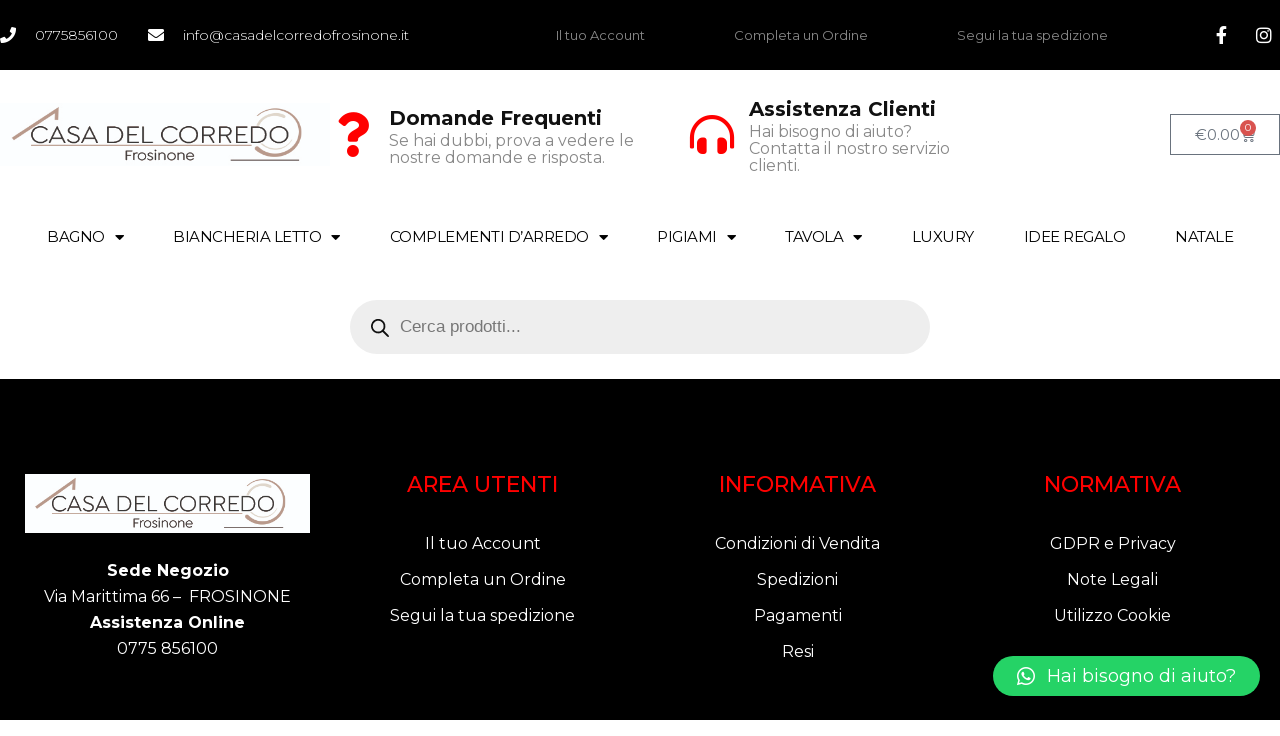

--- FILE ---
content_type: text/html; charset=UTF-8
request_url: https://www.casadelcorredofrosinone.it/gdpr-e-privacy/
body_size: 26429
content:
<!DOCTYPE html>
<html lang="it-IT">
<head>
	<meta charset="UTF-8">
	<meta name="viewport" content="width=device-width, initial-scale=1.0, viewport-fit=cover" />						<script>document.documentElement.className = document.documentElement.className + ' yes-js js_active js'</script>
				<title>GDPR e Privacy &#8211; La Casa del Corredo</title>
<meta name='robots' content='max-image-preview:large' />

<!-- Google Tag Manager for WordPress by gtm4wp.com -->
<script data-cfasync="false" data-pagespeed-no-defer>
	var gtm4wp_datalayer_name = "dataLayer";
	var dataLayer = dataLayer || [];
</script>
<!-- End Google Tag Manager for WordPress by gtm4wp.com --><link rel='dns-prefetch' href='//maps.google.com' />
<link rel='dns-prefetch' href='//fonts.googleapis.com' />
<link rel="alternate" type="application/rss+xml" title="La Casa del Corredo &raquo; Feed" href="https://www.casadelcorredofrosinone.it/feed/" />
<link rel="alternate" type="application/rss+xml" title="La Casa del Corredo &raquo; Feed dei commenti" href="https://www.casadelcorredofrosinone.it/comments/feed/" />
<script type="text/javascript">
/* <![CDATA[ */
window._wpemojiSettings = {"baseUrl":"https:\/\/s.w.org\/images\/core\/emoji\/15.0.3\/72x72\/","ext":".png","svgUrl":"https:\/\/s.w.org\/images\/core\/emoji\/15.0.3\/svg\/","svgExt":".svg","source":{"concatemoji":"https:\/\/www.casadelcorredofrosinone.it\/wp-includes\/js\/wp-emoji-release.min.js?ver=6.6.4"}};
/*! This file is auto-generated */
!function(i,n){var o,s,e;function c(e){try{var t={supportTests:e,timestamp:(new Date).valueOf()};sessionStorage.setItem(o,JSON.stringify(t))}catch(e){}}function p(e,t,n){e.clearRect(0,0,e.canvas.width,e.canvas.height),e.fillText(t,0,0);var t=new Uint32Array(e.getImageData(0,0,e.canvas.width,e.canvas.height).data),r=(e.clearRect(0,0,e.canvas.width,e.canvas.height),e.fillText(n,0,0),new Uint32Array(e.getImageData(0,0,e.canvas.width,e.canvas.height).data));return t.every(function(e,t){return e===r[t]})}function u(e,t,n){switch(t){case"flag":return n(e,"\ud83c\udff3\ufe0f\u200d\u26a7\ufe0f","\ud83c\udff3\ufe0f\u200b\u26a7\ufe0f")?!1:!n(e,"\ud83c\uddfa\ud83c\uddf3","\ud83c\uddfa\u200b\ud83c\uddf3")&&!n(e,"\ud83c\udff4\udb40\udc67\udb40\udc62\udb40\udc65\udb40\udc6e\udb40\udc67\udb40\udc7f","\ud83c\udff4\u200b\udb40\udc67\u200b\udb40\udc62\u200b\udb40\udc65\u200b\udb40\udc6e\u200b\udb40\udc67\u200b\udb40\udc7f");case"emoji":return!n(e,"\ud83d\udc26\u200d\u2b1b","\ud83d\udc26\u200b\u2b1b")}return!1}function f(e,t,n){var r="undefined"!=typeof WorkerGlobalScope&&self instanceof WorkerGlobalScope?new OffscreenCanvas(300,150):i.createElement("canvas"),a=r.getContext("2d",{willReadFrequently:!0}),o=(a.textBaseline="top",a.font="600 32px Arial",{});return e.forEach(function(e){o[e]=t(a,e,n)}),o}function t(e){var t=i.createElement("script");t.src=e,t.defer=!0,i.head.appendChild(t)}"undefined"!=typeof Promise&&(o="wpEmojiSettingsSupports",s=["flag","emoji"],n.supports={everything:!0,everythingExceptFlag:!0},e=new Promise(function(e){i.addEventListener("DOMContentLoaded",e,{once:!0})}),new Promise(function(t){var n=function(){try{var e=JSON.parse(sessionStorage.getItem(o));if("object"==typeof e&&"number"==typeof e.timestamp&&(new Date).valueOf()<e.timestamp+604800&&"object"==typeof e.supportTests)return e.supportTests}catch(e){}return null}();if(!n){if("undefined"!=typeof Worker&&"undefined"!=typeof OffscreenCanvas&&"undefined"!=typeof URL&&URL.createObjectURL&&"undefined"!=typeof Blob)try{var e="postMessage("+f.toString()+"("+[JSON.stringify(s),u.toString(),p.toString()].join(",")+"));",r=new Blob([e],{type:"text/javascript"}),a=new Worker(URL.createObjectURL(r),{name:"wpTestEmojiSupports"});return void(a.onmessage=function(e){c(n=e.data),a.terminate(),t(n)})}catch(e){}c(n=f(s,u,p))}t(n)}).then(function(e){for(var t in e)n.supports[t]=e[t],n.supports.everything=n.supports.everything&&n.supports[t],"flag"!==t&&(n.supports.everythingExceptFlag=n.supports.everythingExceptFlag&&n.supports[t]);n.supports.everythingExceptFlag=n.supports.everythingExceptFlag&&!n.supports.flag,n.DOMReady=!1,n.readyCallback=function(){n.DOMReady=!0}}).then(function(){return e}).then(function(){var e;n.supports.everything||(n.readyCallback(),(e=n.source||{}).concatemoji?t(e.concatemoji):e.wpemoji&&e.twemoji&&(t(e.twemoji),t(e.wpemoji)))}))}((window,document),window._wpemojiSettings);
/* ]]> */
</script>
<link rel="stylesheet" href="https://www.casadelcorredofrosinone.it/wp-content/cache/minify/11f33.css" media="all" />



<link rel='stylesheet' id='nova-google-fonts-css' href='//fonts.googleapis.com/css?family=Cerebri+Sans%3Aregular%2C400%2C700%7CJosefin+Sans%3A500&#038;subset=latin-ext' type='text/css' media='all' />
<style id='wp-emoji-styles-inline-css' type='text/css'>

	img.wp-smiley, img.emoji {
		display: inline !important;
		border: none !important;
		box-shadow: none !important;
		height: 1em !important;
		width: 1em !important;
		margin: 0 0.07em !important;
		vertical-align: -0.1em !important;
		background: none !important;
		padding: 0 !important;
	}
</style>
<link rel="stylesheet" href="https://www.casadelcorredofrosinone.it/wp-content/cache/minify/da9fe.css" media="all" />





<style id='classic-theme-styles-inline-css' type='text/css'>
/*! This file is auto-generated */
.wp-block-button__link{color:#fff;background-color:#32373c;border-radius:9999px;box-shadow:none;text-decoration:none;padding:calc(.667em + 2px) calc(1.333em + 2px);font-size:1.125em}.wp-block-file__button{background:#32373c;color:#fff;text-decoration:none}
</style>
<style id='global-styles-inline-css' type='text/css'>
:root{--wp--preset--aspect-ratio--square: 1;--wp--preset--aspect-ratio--4-3: 4/3;--wp--preset--aspect-ratio--3-4: 3/4;--wp--preset--aspect-ratio--3-2: 3/2;--wp--preset--aspect-ratio--2-3: 2/3;--wp--preset--aspect-ratio--16-9: 16/9;--wp--preset--aspect-ratio--9-16: 9/16;--wp--preset--color--black: #000000;--wp--preset--color--cyan-bluish-gray: #abb8c3;--wp--preset--color--white: #ffffff;--wp--preset--color--pale-pink: #f78da7;--wp--preset--color--vivid-red: #cf2e2e;--wp--preset--color--luminous-vivid-orange: #ff6900;--wp--preset--color--luminous-vivid-amber: #fcb900;--wp--preset--color--light-green-cyan: #7bdcb5;--wp--preset--color--vivid-green-cyan: #00d084;--wp--preset--color--pale-cyan-blue: #8ed1fc;--wp--preset--color--vivid-cyan-blue: #0693e3;--wp--preset--color--vivid-purple: #9b51e0;--wp--preset--gradient--vivid-cyan-blue-to-vivid-purple: linear-gradient(135deg,rgba(6,147,227,1) 0%,rgb(155,81,224) 100%);--wp--preset--gradient--light-green-cyan-to-vivid-green-cyan: linear-gradient(135deg,rgb(122,220,180) 0%,rgb(0,208,130) 100%);--wp--preset--gradient--luminous-vivid-amber-to-luminous-vivid-orange: linear-gradient(135deg,rgba(252,185,0,1) 0%,rgba(255,105,0,1) 100%);--wp--preset--gradient--luminous-vivid-orange-to-vivid-red: linear-gradient(135deg,rgba(255,105,0,1) 0%,rgb(207,46,46) 100%);--wp--preset--gradient--very-light-gray-to-cyan-bluish-gray: linear-gradient(135deg,rgb(238,238,238) 0%,rgb(169,184,195) 100%);--wp--preset--gradient--cool-to-warm-spectrum: linear-gradient(135deg,rgb(74,234,220) 0%,rgb(151,120,209) 20%,rgb(207,42,186) 40%,rgb(238,44,130) 60%,rgb(251,105,98) 80%,rgb(254,248,76) 100%);--wp--preset--gradient--blush-light-purple: linear-gradient(135deg,rgb(255,206,236) 0%,rgb(152,150,240) 100%);--wp--preset--gradient--blush-bordeaux: linear-gradient(135deg,rgb(254,205,165) 0%,rgb(254,45,45) 50%,rgb(107,0,62) 100%);--wp--preset--gradient--luminous-dusk: linear-gradient(135deg,rgb(255,203,112) 0%,rgb(199,81,192) 50%,rgb(65,88,208) 100%);--wp--preset--gradient--pale-ocean: linear-gradient(135deg,rgb(255,245,203) 0%,rgb(182,227,212) 50%,rgb(51,167,181) 100%);--wp--preset--gradient--electric-grass: linear-gradient(135deg,rgb(202,248,128) 0%,rgb(113,206,126) 100%);--wp--preset--gradient--midnight: linear-gradient(135deg,rgb(2,3,129) 0%,rgb(40,116,252) 100%);--wp--preset--font-size--small: 13px;--wp--preset--font-size--medium: 20px;--wp--preset--font-size--large: 36px;--wp--preset--font-size--x-large: 42px;--wp--preset--spacing--20: 0.44rem;--wp--preset--spacing--30: 0.67rem;--wp--preset--spacing--40: 1rem;--wp--preset--spacing--50: 1.5rem;--wp--preset--spacing--60: 2.25rem;--wp--preset--spacing--70: 3.38rem;--wp--preset--spacing--80: 5.06rem;--wp--preset--shadow--natural: 6px 6px 9px rgba(0, 0, 0, 0.2);--wp--preset--shadow--deep: 12px 12px 50px rgba(0, 0, 0, 0.4);--wp--preset--shadow--sharp: 6px 6px 0px rgba(0, 0, 0, 0.2);--wp--preset--shadow--outlined: 6px 6px 0px -3px rgba(255, 255, 255, 1), 6px 6px rgba(0, 0, 0, 1);--wp--preset--shadow--crisp: 6px 6px 0px rgba(0, 0, 0, 1);}:where(.is-layout-flex){gap: 0.5em;}:where(.is-layout-grid){gap: 0.5em;}body .is-layout-flex{display: flex;}.is-layout-flex{flex-wrap: wrap;align-items: center;}.is-layout-flex > :is(*, div){margin: 0;}body .is-layout-grid{display: grid;}.is-layout-grid > :is(*, div){margin: 0;}:where(.wp-block-columns.is-layout-flex){gap: 2em;}:where(.wp-block-columns.is-layout-grid){gap: 2em;}:where(.wp-block-post-template.is-layout-flex){gap: 1.25em;}:where(.wp-block-post-template.is-layout-grid){gap: 1.25em;}.has-black-color{color: var(--wp--preset--color--black) !important;}.has-cyan-bluish-gray-color{color: var(--wp--preset--color--cyan-bluish-gray) !important;}.has-white-color{color: var(--wp--preset--color--white) !important;}.has-pale-pink-color{color: var(--wp--preset--color--pale-pink) !important;}.has-vivid-red-color{color: var(--wp--preset--color--vivid-red) !important;}.has-luminous-vivid-orange-color{color: var(--wp--preset--color--luminous-vivid-orange) !important;}.has-luminous-vivid-amber-color{color: var(--wp--preset--color--luminous-vivid-amber) !important;}.has-light-green-cyan-color{color: var(--wp--preset--color--light-green-cyan) !important;}.has-vivid-green-cyan-color{color: var(--wp--preset--color--vivid-green-cyan) !important;}.has-pale-cyan-blue-color{color: var(--wp--preset--color--pale-cyan-blue) !important;}.has-vivid-cyan-blue-color{color: var(--wp--preset--color--vivid-cyan-blue) !important;}.has-vivid-purple-color{color: var(--wp--preset--color--vivid-purple) !important;}.has-black-background-color{background-color: var(--wp--preset--color--black) !important;}.has-cyan-bluish-gray-background-color{background-color: var(--wp--preset--color--cyan-bluish-gray) !important;}.has-white-background-color{background-color: var(--wp--preset--color--white) !important;}.has-pale-pink-background-color{background-color: var(--wp--preset--color--pale-pink) !important;}.has-vivid-red-background-color{background-color: var(--wp--preset--color--vivid-red) !important;}.has-luminous-vivid-orange-background-color{background-color: var(--wp--preset--color--luminous-vivid-orange) !important;}.has-luminous-vivid-amber-background-color{background-color: var(--wp--preset--color--luminous-vivid-amber) !important;}.has-light-green-cyan-background-color{background-color: var(--wp--preset--color--light-green-cyan) !important;}.has-vivid-green-cyan-background-color{background-color: var(--wp--preset--color--vivid-green-cyan) !important;}.has-pale-cyan-blue-background-color{background-color: var(--wp--preset--color--pale-cyan-blue) !important;}.has-vivid-cyan-blue-background-color{background-color: var(--wp--preset--color--vivid-cyan-blue) !important;}.has-vivid-purple-background-color{background-color: var(--wp--preset--color--vivid-purple) !important;}.has-black-border-color{border-color: var(--wp--preset--color--black) !important;}.has-cyan-bluish-gray-border-color{border-color: var(--wp--preset--color--cyan-bluish-gray) !important;}.has-white-border-color{border-color: var(--wp--preset--color--white) !important;}.has-pale-pink-border-color{border-color: var(--wp--preset--color--pale-pink) !important;}.has-vivid-red-border-color{border-color: var(--wp--preset--color--vivid-red) !important;}.has-luminous-vivid-orange-border-color{border-color: var(--wp--preset--color--luminous-vivid-orange) !important;}.has-luminous-vivid-amber-border-color{border-color: var(--wp--preset--color--luminous-vivid-amber) !important;}.has-light-green-cyan-border-color{border-color: var(--wp--preset--color--light-green-cyan) !important;}.has-vivid-green-cyan-border-color{border-color: var(--wp--preset--color--vivid-green-cyan) !important;}.has-pale-cyan-blue-border-color{border-color: var(--wp--preset--color--pale-cyan-blue) !important;}.has-vivid-cyan-blue-border-color{border-color: var(--wp--preset--color--vivid-cyan-blue) !important;}.has-vivid-purple-border-color{border-color: var(--wp--preset--color--vivid-purple) !important;}.has-vivid-cyan-blue-to-vivid-purple-gradient-background{background: var(--wp--preset--gradient--vivid-cyan-blue-to-vivid-purple) !important;}.has-light-green-cyan-to-vivid-green-cyan-gradient-background{background: var(--wp--preset--gradient--light-green-cyan-to-vivid-green-cyan) !important;}.has-luminous-vivid-amber-to-luminous-vivid-orange-gradient-background{background: var(--wp--preset--gradient--luminous-vivid-amber-to-luminous-vivid-orange) !important;}.has-luminous-vivid-orange-to-vivid-red-gradient-background{background: var(--wp--preset--gradient--luminous-vivid-orange-to-vivid-red) !important;}.has-very-light-gray-to-cyan-bluish-gray-gradient-background{background: var(--wp--preset--gradient--very-light-gray-to-cyan-bluish-gray) !important;}.has-cool-to-warm-spectrum-gradient-background{background: var(--wp--preset--gradient--cool-to-warm-spectrum) !important;}.has-blush-light-purple-gradient-background{background: var(--wp--preset--gradient--blush-light-purple) !important;}.has-blush-bordeaux-gradient-background{background: var(--wp--preset--gradient--blush-bordeaux) !important;}.has-luminous-dusk-gradient-background{background: var(--wp--preset--gradient--luminous-dusk) !important;}.has-pale-ocean-gradient-background{background: var(--wp--preset--gradient--pale-ocean) !important;}.has-electric-grass-gradient-background{background: var(--wp--preset--gradient--electric-grass) !important;}.has-midnight-gradient-background{background: var(--wp--preset--gradient--midnight) !important;}.has-small-font-size{font-size: var(--wp--preset--font-size--small) !important;}.has-medium-font-size{font-size: var(--wp--preset--font-size--medium) !important;}.has-large-font-size{font-size: var(--wp--preset--font-size--large) !important;}.has-x-large-font-size{font-size: var(--wp--preset--font-size--x-large) !important;}
:where(.wp-block-post-template.is-layout-flex){gap: 1.25em;}:where(.wp-block-post-template.is-layout-grid){gap: 1.25em;}
:where(.wp-block-columns.is-layout-flex){gap: 2em;}:where(.wp-block-columns.is-layout-grid){gap: 2em;}
:root :where(.wp-block-pullquote){font-size: 1.5em;line-height: 1.6;}
</style>
<link rel="stylesheet" href="https://www.casadelcorredofrosinone.it/wp-content/cache/minify/c7a27.css" media="all" />





<style id='woocommerce-inline-inline-css' type='text/css'>
.woocommerce form .form-row .required { visibility: visible; }
</style>
<link rel="stylesheet" href="https://www.casadelcorredofrosinone.it/wp-content/cache/minify/d986d.css" media="all" />

<style id='yith_wcbm_badge_style-inline-css' type='text/css'>
.yith-wcbm-badge-8085{ top: 0px;bottom: auto;left: auto;right: 0px; opacity: 1; }.yith-wcbm-badge-8085 .yith-wcbm-badge__wrap{ -ms-transform: rotateX(0deg) rotateY(0deg) rotateZ(0deg); -webkit-transform: rotateX(0deg) rotateY(0deg) rotateZ(0deg); transform: rotateX(0deg) rotateY(0deg) rotateZ(0deg); }        .yith-wcbm-badge-8085 .yith-wcbm-badge__wrap
        {
                color: #ffffff;
        background-color: #dd3333;
        width: 100px;
        height: 50px;
        line-height: 50px;
        border-top-left-radius: 0px;
        border-bottom-left-radius: 0px;
        border-top-right-radius: 0px;
        border-bottom-right-radius: 0px;
        padding-top: 0px;
        padding-bottom: 0px;
        padding-left: 0px;
        padding-right: 0px;
        font-size: 13px;
        }
        .yith-wcbm-badge-8086{ top: 0px;bottom: auto;left: auto;right: -0px; opacity: 1; }.yith-wcbm-badge-8086 .yith-wcbm-badge__wrap{ -ms-transform: rotateX(0deg) rotateY(0deg) rotateZ(0deg); -webkit-transform: rotateX(0deg) rotateY(0deg) rotateZ(0deg); transform: rotateX(0deg) rotateY(0deg) rotateZ(0deg); }        .yith-wcbm-on-sale-badge-8086{
        color: #FFFFFF;
        font-family: "Open Sans",sans-serif;
        width:92px;
        height:92px;
        position:absolute;
        box-sizing: border-box;
        position: absolute;
        background: transparent;
        overflow: hidden;
        }

        .yith-wcbm-on-sale-badge-8086 .yith-wcbm-shape1{
        width:145px;
        height:0;
        position:relative;
        box-sizing: border-box;
        position: absolute;
        top:17px;
        right:-42px;
        border-bottom: 37px solid #dd3333;
        border-left: 37px solid transparent;
        border-right: 37px solid transparent;
        -webkit-transform: rotate(45deg);
        -ms-transform: rotate(45deg);
        transform: rotate(45deg);
        }

        .yith-wcbm-on-sale-badge-8086 .yith-wcbm-badge-text-advanced{
        width: 100%;
        height: 100%;
        -webkit-transform: rotate(45deg); -ms-transform: rotate(45deg); transform: rotate(45deg);        }

        .yith-wcbm-on-sale-badge-8086 .yith-wcbm-sale-percent{
        position: absolute;
        font-family: 'Open Sans', sans-serif;
        font-size: 15px;
        font-weight: 700;
        line-height: 0px;
        top:27px;
        right:42px;
        }

        .yith-wcbm-on-sale-badge-8086 .yith-wcbm-sale-percent:before{
        content: '-';
        }

        .yith-wcbm-on-sale-badge-8086 .yith-wcbm-simbol-percent{
        position: absolute;
        font-family: 'Open Sans', sans-serif;
        font-size: 14px;
        font-weight: 600;
        line-height: 0px;
        top:27px;
        right:28px;
        }

        .yith-wcbm-on-sale-badge-8086.yith-wcbm-advanced-display-amount .yith-wcbm-saved-money{
        position: absolute;
        font-family: 'Open Sans', sans-serif;
        font-weight: 600;
        font-size: 15px;
        line-height:0;
        top: 27px;
        right: -28px;
        width: 145px;
        text-align: center;
        }

        .yith-wcbm-on-sale-badge-8086.yith-wcbm-advanced-display-amount .yith-wcbm-saved-money:before{
        content: '-';
        }


        .yith-wcbm-on-sale-badge-8086.yith-wcbm-advanced-display-amount .yith-wcbm-sale-percent,
        .yith-wcbm-on-sale-badge-8086.yith-wcbm-advanced-display-amount .yith-wcbm-simbol-percent,
        .yith-wcbm-on-sale-badge-8086.yith-wcbm-advanced-display-percentage .yith-wcbm-saved-money,
        .yith-wcbm-on-sale-badge-8086 .yith-wcbm-simbol-off,
        .yith-wcbm-on-sale-badge-8086 .yith-wcbm-save,
        .yith-wcbm-on-sale-badge-8086 .yith-wcbm-simbol-sale,
        .yith-wcbm-on-sale-badge-8086 .yith-wcbm-simbol-sale-exclamation,
        .yith-wcbm-on-sale-badge-8086 .yith-wcbm-saved-money-value,
        .yith-wcbm-on-sale-badge-8086 .yith-wcbm-saved-money-currency{
        display: none;
        }
        
</style>
<link rel='stylesheet' id='googleFontsOpenSans-css' href='//fonts.googleapis.com/css?family=Open+Sans%3A400%2C600%2C700%2C800%2C300&#038;ver=1.0.0' type='text/css' media='all' />
<link rel="stylesheet" href="https://www.casadelcorredofrosinone.it/wp-content/cache/minify/1b936.css" media="all" />



















<link rel='stylesheet' id='google-fonts-1-css' href='https://fonts.googleapis.com/css?family=Montserrat%3A100%2C100italic%2C200%2C200italic%2C300%2C300italic%2C400%2C400italic%2C500%2C500italic%2C600%2C600italic%2C700%2C700italic%2C800%2C800italic%2C900%2C900italic&#038;display=auto&#038;ver=6.6.4' type='text/css' media='all' />
<link rel="stylesheet" href="https://www.casadelcorredofrosinone.it/wp-content/cache/minify/ad1f1.css" media="all" />



<link rel="preconnect" href="https://fonts.gstatic.com/" crossorigin><script type="text/template" id="tmpl-variation-template">
	<div class="woocommerce-variation-description">{{{ data.variation.variation_description }}}</div>
	<div class="woocommerce-variation-price">{{{ data.variation.price_html }}}</div>
	<div class="woocommerce-variation-availability">{{{ data.variation.availability_html }}}</div>
</script>
<script type="text/template" id="tmpl-unavailable-variation-template">
	<p>Questo prodotto non è disponibile. Scegli un&#039;altra combinazione.</p>
</script>
<script  src="https://www.casadelcorredofrosinone.it/wp-content/cache/minify/effe8.js"></script>






<script type="text/javascript" src="http://maps.google.com/maps/api/js?sensor=false" id="isp_googlemaps-js"></script>

<script  async src="https://www.casadelcorredofrosinone.it/wp-content/cache/minify/e0c07.js"></script>

<script  src="https://www.casadelcorredofrosinone.it/wp-content/cache/minify/6d18f.js"></script>

<script type="text/javascript" id="wc-add-to-cart-js-extra">
/* <![CDATA[ */
var wc_add_to_cart_params = {"ajax_url":"\/wp-admin\/admin-ajax.php","wc_ajax_url":"\/?wc-ajax=%%endpoint%%","i18n_view_cart":"Visualizza carrello","cart_url":"https:\/\/www.casadelcorredofrosinone.it\/cart-2\/","is_cart":"","cart_redirect_after_add":"no"};
/* ]]> */
</script>
<script  src="https://www.casadelcorredofrosinone.it/wp-content/cache/minify/dc06c.js"></script>


<script type="text/javascript" id="woocommerce-js-extra">
/* <![CDATA[ */
var woocommerce_params = {"ajax_url":"\/wp-admin\/admin-ajax.php","wc_ajax_url":"\/?wc-ajax=%%endpoint%%"};
/* ]]> */
</script>
<script  src="https://www.casadelcorredofrosinone.it/wp-content/cache/minify/91508.js"></script>


<script type="text/javascript" id="wc-single-product-js-extra">
/* <![CDATA[ */
var wc_single_product_params = {"i18n_required_rating_text":"Seleziona una valutazione","review_rating_required":"yes","flexslider":{"rtl":false,"animation":"slide","smoothHeight":true,"directionNav":false,"controlNav":"thumbnails","slideshow":false,"animationSpeed":300,"animationLoop":false},"zoom_enabled":"1","zoom_options":[],"photoswipe_enabled":"1","photoswipe_options":{"shareEl":false,"closeOnScroll":false,"history":false,"hideAnimationDuration":true,"showAnimationDuration":true,"showHideOpacity":true},"flexslider_enabled":"1"};
/* ]]> */
</script>
<script  src="https://www.casadelcorredofrosinone.it/wp-content/cache/minify/6df92.js"></script>


<script type="text/javascript" id="wp-util-js-extra">
/* <![CDATA[ */
var _wpUtilSettings = {"ajax":{"url":"\/wp-admin\/admin-ajax.php"}};
/* ]]> */
</script>
<script  src="https://www.casadelcorredofrosinone.it/wp-content/cache/minify/76d15.js"></script>

<script type="text/javascript" id="wc-add-to-cart-variation-js-extra">
/* <![CDATA[ */
var wc_add_to_cart_variation_params = {"wc_ajax_url":"\/?wc-ajax=%%endpoint%%","i18n_no_matching_variations_text":"Nessun prodotto corrisponde alla tua scelta. Prova con un'altra combinazione.","i18n_make_a_selection_text":"Seleziona le opzioni del prodotto prima di aggiungerlo al carrello.","i18n_unavailable_text":"Questo prodotto non \u00e8 disponibile. Scegli un'altra combinazione."};
/* ]]> */
</script>
<script  src="https://www.casadelcorredofrosinone.it/wp-content/cache/minify/9ed74.js"></script>

<script type="text/javascript" id="login-with-ajax-js-extra">
/* <![CDATA[ */
var LWA = {"ajaxurl":"https:\/\/www.casadelcorredofrosinone.it\/wp-admin\/admin-ajax.php","off":""};
/* ]]> */
</script>
<script  src="https://www.casadelcorredofrosinone.it/wp-content/cache/minify/6b59f.js"></script>


<link rel="https://api.w.org/" href="https://www.casadelcorredofrosinone.it/wp-json/" /><link rel="alternate" title="JSON" type="application/json" href="https://www.casadelcorredofrosinone.it/wp-json/wp/v2/pages/4005" /><link rel="EditURI" type="application/rsd+xml" title="RSD" href="https://www.casadelcorredofrosinone.it/xmlrpc.php?rsd" />
<meta name="generator" content="WordPress 6.6.4" />
<meta name="generator" content="WooCommerce 8.3.1" />
<link rel="canonical" href="https://www.casadelcorredofrosinone.it/gdpr-e-privacy/" />
<link rel='shortlink' href='https://www.casadelcorredofrosinone.it/?p=4005' />
<link rel="alternate" title="oEmbed (JSON)" type="application/json+oembed" href="https://www.casadelcorredofrosinone.it/wp-json/oembed/1.0/embed?url=https%3A%2F%2Fwww.casadelcorredofrosinone.it%2Fgdpr-e-privacy%2F" />
<link rel="alternate" title="oEmbed (XML)" type="text/xml+oembed" href="https://www.casadelcorredofrosinone.it/wp-json/oembed/1.0/embed?url=https%3A%2F%2Fwww.casadelcorredofrosinone.it%2Fgdpr-e-privacy%2F&#038;format=xml" />

		<!-- GA Google Analytics @ https://m0n.co/ga -->
		<script async src="https://www.googletagmanager.com/gtag/js?id=G-QQDP5QHCJ3"></script>
		<script>
			window.dataLayer = window.dataLayer || [];
			function gtag(){dataLayer.push(arguments);}
			gtag('js', new Date());
			gtag('config', 'G-QQDP5QHCJ3');
		</script>

	
<!-- This website runs the Product Feed PRO for WooCommerce by AdTribes.io plugin - version 13.3.7 -->

<!-- Google Tag Manager for WordPress by gtm4wp.com -->
<!-- GTM Container placement set to footer -->
<script data-cfasync="false" data-pagespeed-no-defer type="text/javascript">
	var dataLayer_content = {"pagePostType":"page","pagePostType2":"single-page","pagePostAuthor":"admin"};
	dataLayer.push( dataLayer_content );
</script>
<script data-cfasync="false">
(function(w,d,s,l,i){w[l]=w[l]||[];w[l].push({'gtm.start':
new Date().getTime(),event:'gtm.js'});var f=d.getElementsByTagName(s)[0],
j=d.createElement(s),dl=l!='dataLayer'?'&l='+l:'';j.async=true;j.src=
'//www.googletagmanager.com/gtm.js?id='+i+dl;f.parentNode.insertBefore(j,f);
})(window,document,'script','dataLayer','GTM-KS2NJGF');
</script>
<!-- End Google Tag Manager for WordPress by gtm4wp.com -->		<style>
			.dgwt-wcas-ico-magnifier,.dgwt-wcas-ico-magnifier-handler{max-width:20px}.dgwt-wcas-search-wrapp{max-width:600px}		</style>
		    <script>
        var nova_ajax_url = 'https://www.casadelcorredofrosinone.it/wp-admin/admin-ajax.php';
    </script>
	<noscript><style>.woocommerce-product-gallery{ opacity: 1 !important; }</style></noscript>
	<meta name="generator" content="Elementor 3.24.4; features: additional_custom_breakpoints; settings: css_print_method-external, google_font-enabled, font_display-auto">
			<style>
				.e-con.e-parent:nth-of-type(n+4):not(.e-lazyloaded):not(.e-no-lazyload),
				.e-con.e-parent:nth-of-type(n+4):not(.e-lazyloaded):not(.e-no-lazyload) * {
					background-image: none !important;
				}
				@media screen and (max-height: 1024px) {
					.e-con.e-parent:nth-of-type(n+3):not(.e-lazyloaded):not(.e-no-lazyload),
					.e-con.e-parent:nth-of-type(n+3):not(.e-lazyloaded):not(.e-no-lazyload) * {
						background-image: none !important;
					}
				}
				@media screen and (max-height: 640px) {
					.e-con.e-parent:nth-of-type(n+2):not(.e-lazyloaded):not(.e-no-lazyload),
					.e-con.e-parent:nth-of-type(n+2):not(.e-lazyloaded):not(.e-no-lazyload) * {
						background-image: none !important;
					}
				}
			</style>
			<meta name="generator" content="Powered by WPBakery Page Builder - drag and drop page builder for WordPress."/>
<meta name="generator" content="Powered by Slider Revolution 6.5.31 - responsive, Mobile-Friendly Slider Plugin for WordPress with comfortable drag and drop interface." />
<style>
:root {
  --site-bg-color: #FFF;
  --site-font-size: 16px;
  --site-text-color: #888888;
  --site-heading-color: #111111;
  --site-accent-color: #D90A2C;
  --site-border-color: #DEDEDE;
  --site-link-color: #232323;
  --site-link-hover-color: #D90A2C;
  --site-width: 1340px;
  --site-main-font: 'Cerebri Sans', sans-serif;
  --site-secondary-font: 'Josefin Sans', serif;

  --site-ultra-light: rgba(17,17,17,0.1);
  --site-max-light: rgba(17,17,17,0.25);

  --site-primary-button-color: #000;
  --site-secondary-button-color: #D90A2C;
  --header-callout-bg-color: #4845A8;
  --header-callout-text-color: #FFFFFF;
  --site-top-bar-bg-color: #fff;
  --site-top-bar-text-color: #515151;
  --site-top-bar-heading-color: #000;
  --site-top-bar-accent-color: #000;
  --site-top-bar-border-color: #fff;
  --site-top-bar-font-size: 14px;

  --site-header-logo-width: 226px;
  --site-header-bg-color: #fff;
  --site-header-bg-color-2: #F6F6F6;
  --site-header-text-color: #000;
  --site-header-accent-color: #D90A2C;
  --site-header-font-size: 16px;
  --site-header-border-color: rgba(0,0,0,0.15);

  --site-main-menu-bg-color: #FFF;
  --site-main-menu-text-color: #000;
  --site-main-menu-accent-color: #000;
  --site-main-menu-border-color: #DEDEDE;

  --mobile-header-bg-color: #fff;
  --mobile-header-text-color: #000;
  --mobile-pre-header-bg-color: #000;
  --mobile-pre-header-text-color: #fff;
  --mobile-pre-header-border-color: rgba(255,255,255,0.2);

  --page-header-bg-color: #F6F6F6;
  --page-header-text-color: #616161;
  --page-header-heading-color: #000;

  --dropdown-bg-color: #fff;
  --dropdown-text-color: #000;
  --dropdown-accent-color: #D90A2C;
  --dropdown-secondary-color: rgba(0,0,0,0.7);
  --dropdown-grey-color: rgba(0,0,0,0.5);
  --dropdown-border-color: rgba(0,0,0,0.15);

  --site-blog-background-color: #F6F6F6;

  --site-footer-bg-color: #000;
  --site-footer-text-color: #fff;
  --site-footer-heading-color: #fff;
  --site-footer-border-color: rgba(255,255,255,0.15);
}
.styling__quickview {
  --qv-bg-color: #fff;
  --qv-text-color: #616161;
  --qv-heading-color: #000;
  --qv-border-color: rgba(0,0,0,0.15);
}
.error-404 {
  --p404-text-color: ;
}
/********************************************************************/
/* Shop *************************************************************/
/********************************************************************/

</style>
<link rel="icon" href="https://www.casadelcorredofrosinone.it/wp-content/uploads/2020/11/immagine-profilo-2025-64x64.jpg" sizes="32x32" />
<link rel="icon" href="https://www.casadelcorredofrosinone.it/wp-content/uploads/2020/11/immagine-profilo-2025-300x300.jpg" sizes="192x192" />
<link rel="apple-touch-icon" href="https://www.casadelcorredofrosinone.it/wp-content/uploads/2020/11/immagine-profilo-2025-300x300.jpg" />
<meta name="msapplication-TileImage" content="https://www.casadelcorredofrosinone.it/wp-content/uploads/2020/11/immagine-profilo-2025-300x300.jpg" />
<script>function setREVStartSize(e){
			//window.requestAnimationFrame(function() {
				window.RSIW = window.RSIW===undefined ? window.innerWidth : window.RSIW;
				window.RSIH = window.RSIH===undefined ? window.innerHeight : window.RSIH;
				try {
					var pw = document.getElementById(e.c).parentNode.offsetWidth,
						newh;
					pw = pw===0 || isNaN(pw) || (e.l=="fullwidth" || e.layout=="fullwidth") ? window.RSIW : pw;
					e.tabw = e.tabw===undefined ? 0 : parseInt(e.tabw);
					e.thumbw = e.thumbw===undefined ? 0 : parseInt(e.thumbw);
					e.tabh = e.tabh===undefined ? 0 : parseInt(e.tabh);
					e.thumbh = e.thumbh===undefined ? 0 : parseInt(e.thumbh);
					e.tabhide = e.tabhide===undefined ? 0 : parseInt(e.tabhide);
					e.thumbhide = e.thumbhide===undefined ? 0 : parseInt(e.thumbhide);
					e.mh = e.mh===undefined || e.mh=="" || e.mh==="auto" ? 0 : parseInt(e.mh,0);
					if(e.layout==="fullscreen" || e.l==="fullscreen")
						newh = Math.max(e.mh,window.RSIH);
					else{
						e.gw = Array.isArray(e.gw) ? e.gw : [e.gw];
						for (var i in e.rl) if (e.gw[i]===undefined || e.gw[i]===0) e.gw[i] = e.gw[i-1];
						e.gh = e.el===undefined || e.el==="" || (Array.isArray(e.el) && e.el.length==0)? e.gh : e.el;
						e.gh = Array.isArray(e.gh) ? e.gh : [e.gh];
						for (var i in e.rl) if (e.gh[i]===undefined || e.gh[i]===0) e.gh[i] = e.gh[i-1];
											
						var nl = new Array(e.rl.length),
							ix = 0,
							sl;
						e.tabw = e.tabhide>=pw ? 0 : e.tabw;
						e.thumbw = e.thumbhide>=pw ? 0 : e.thumbw;
						e.tabh = e.tabhide>=pw ? 0 : e.tabh;
						e.thumbh = e.thumbhide>=pw ? 0 : e.thumbh;
						for (var i in e.rl) nl[i] = e.rl[i]<window.RSIW ? 0 : e.rl[i];
						sl = nl[0];
						for (var i in nl) if (sl>nl[i] && nl[i]>0) { sl = nl[i]; ix=i;}
						var m = pw>(e.gw[ix]+e.tabw+e.thumbw) ? 1 : (pw-(e.tabw+e.thumbw)) / (e.gw[ix]);
						newh =  (e.gh[ix] * m) + (e.tabh + e.thumbh);
					}
					var el = document.getElementById(e.c);
					if (el!==null && el) el.style.height = newh+"px";
					el = document.getElementById(e.c+"_wrapper");
					if (el!==null && el) {
						el.style.height = newh+"px";
						el.style.display = "block";
					}
				} catch(e){
					console.log("Failure at Presize of Slider:" + e)
				}
			//});
		  };</script>
		<style type="text/css" id="wp-custom-css">
			.single-product .product .woocommerce-breadcrumb {
	padding-top: 30px;
}		</style>
					<style>
				:root {
				--qlwapp-scheme-font-family:inherit;--qlwapp-scheme-font-size:18px;--qlwapp-scheme-icon-size:60px;--qlwapp-scheme-icon-font-size:24px;--qlwapp-scheme-box-message-word-break:break-all;				}
			</style>
			<style id="kirki-inline-styles">/* vietnamese */
@font-face {
  font-family: 'Josefin Sans';
  font-style: normal;
  font-weight: 500;
  font-display: swap;
  src: url(https://www.casadelcorredofrosinone.it/wp-content/fonts/josefin-sans/Qw3PZQNVED7rKGKxtqIqX5E-AVSJrOCfjY46_ArQbMlhLzTs.woff2) format('woff2');
  unicode-range: U+0102-0103, U+0110-0111, U+0128-0129, U+0168-0169, U+01A0-01A1, U+01AF-01B0, U+0300-0301, U+0303-0304, U+0308-0309, U+0323, U+0329, U+1EA0-1EF9, U+20AB;
}
/* latin-ext */
@font-face {
  font-family: 'Josefin Sans';
  font-style: normal;
  font-weight: 500;
  font-display: swap;
  src: url(https://www.casadelcorredofrosinone.it/wp-content/fonts/josefin-sans/Qw3PZQNVED7rKGKxtqIqX5E-AVSJrOCfjY46_ArQbMhhLzTs.woff2) format('woff2');
  unicode-range: U+0100-02BA, U+02BD-02C5, U+02C7-02CC, U+02CE-02D7, U+02DD-02FF, U+0304, U+0308, U+0329, U+1D00-1DBF, U+1E00-1E9F, U+1EF2-1EFF, U+2020, U+20A0-20AB, U+20AD-20C0, U+2113, U+2C60-2C7F, U+A720-A7FF;
}
/* latin */
@font-face {
  font-family: 'Josefin Sans';
  font-style: normal;
  font-weight: 500;
  font-display: swap;
  src: url(https://www.casadelcorredofrosinone.it/wp-content/fonts/josefin-sans/Qw3PZQNVED7rKGKxtqIqX5E-AVSJrOCfjY46_ArQbMZhLw.woff2) format('woff2');
  unicode-range: U+0000-00FF, U+0131, U+0152-0153, U+02BB-02BC, U+02C6, U+02DA, U+02DC, U+0304, U+0308, U+0329, U+2000-206F, U+20AC, U+2122, U+2191, U+2193, U+2212, U+2215, U+FEFF, U+FFFD;
}/* vietnamese */
@font-face {
  font-family: 'Josefin Sans';
  font-style: normal;
  font-weight: 500;
  font-display: swap;
  src: url(https://www.casadelcorredofrosinone.it/wp-content/fonts/josefin-sans/Qw3PZQNVED7rKGKxtqIqX5E-AVSJrOCfjY46_ArQbMlhLzTs.woff2) format('woff2');
  unicode-range: U+0102-0103, U+0110-0111, U+0128-0129, U+0168-0169, U+01A0-01A1, U+01AF-01B0, U+0300-0301, U+0303-0304, U+0308-0309, U+0323, U+0329, U+1EA0-1EF9, U+20AB;
}
/* latin-ext */
@font-face {
  font-family: 'Josefin Sans';
  font-style: normal;
  font-weight: 500;
  font-display: swap;
  src: url(https://www.casadelcorredofrosinone.it/wp-content/fonts/josefin-sans/Qw3PZQNVED7rKGKxtqIqX5E-AVSJrOCfjY46_ArQbMhhLzTs.woff2) format('woff2');
  unicode-range: U+0100-02BA, U+02BD-02C5, U+02C7-02CC, U+02CE-02D7, U+02DD-02FF, U+0304, U+0308, U+0329, U+1D00-1DBF, U+1E00-1E9F, U+1EF2-1EFF, U+2020, U+20A0-20AB, U+20AD-20C0, U+2113, U+2C60-2C7F, U+A720-A7FF;
}
/* latin */
@font-face {
  font-family: 'Josefin Sans';
  font-style: normal;
  font-weight: 500;
  font-display: swap;
  src: url(https://www.casadelcorredofrosinone.it/wp-content/fonts/josefin-sans/Qw3PZQNVED7rKGKxtqIqX5E-AVSJrOCfjY46_ArQbMZhLw.woff2) format('woff2');
  unicode-range: U+0000-00FF, U+0131, U+0152-0153, U+02BB-02BC, U+02C6, U+02DA, U+02DC, U+0304, U+0308, U+0329, U+2000-206F, U+20AC, U+2122, U+2191, U+2193, U+2212, U+2215, U+FEFF, U+FFFD;
}/* vietnamese */
@font-face {
  font-family: 'Josefin Sans';
  font-style: normal;
  font-weight: 500;
  font-display: swap;
  src: url(https://www.casadelcorredofrosinone.it/wp-content/fonts/josefin-sans/Qw3PZQNVED7rKGKxtqIqX5E-AVSJrOCfjY46_ArQbMlhLzTs.woff2) format('woff2');
  unicode-range: U+0102-0103, U+0110-0111, U+0128-0129, U+0168-0169, U+01A0-01A1, U+01AF-01B0, U+0300-0301, U+0303-0304, U+0308-0309, U+0323, U+0329, U+1EA0-1EF9, U+20AB;
}
/* latin-ext */
@font-face {
  font-family: 'Josefin Sans';
  font-style: normal;
  font-weight: 500;
  font-display: swap;
  src: url(https://www.casadelcorredofrosinone.it/wp-content/fonts/josefin-sans/Qw3PZQNVED7rKGKxtqIqX5E-AVSJrOCfjY46_ArQbMhhLzTs.woff2) format('woff2');
  unicode-range: U+0100-02BA, U+02BD-02C5, U+02C7-02CC, U+02CE-02D7, U+02DD-02FF, U+0304, U+0308, U+0329, U+1D00-1DBF, U+1E00-1E9F, U+1EF2-1EFF, U+2020, U+20A0-20AB, U+20AD-20C0, U+2113, U+2C60-2C7F, U+A720-A7FF;
}
/* latin */
@font-face {
  font-family: 'Josefin Sans';
  font-style: normal;
  font-weight: 500;
  font-display: swap;
  src: url(https://www.casadelcorredofrosinone.it/wp-content/fonts/josefin-sans/Qw3PZQNVED7rKGKxtqIqX5E-AVSJrOCfjY46_ArQbMZhLw.woff2) format('woff2');
  unicode-range: U+0000-00FF, U+0131, U+0152-0153, U+02BB-02BC, U+02C6, U+02DA, U+02DC, U+0304, U+0308, U+0329, U+2000-206F, U+20AC, U+2122, U+2191, U+2193, U+2212, U+2215, U+FEFF, U+FFFD;
}</style><noscript><style> .wpb_animate_when_almost_visible { opacity: 1; }</style></noscript></head>
<body class="page-template-default page page-id-4005 wp-custom-logo theme-zazla mmm mega_main_menu-2-1-4 woocommerce-no-js yith-wcbm-theme-zazla wpb-js-composer js-comp-ver-6.1 vc_responsive elementor-default elementor-kit-3485 topbar-enabled sticky-header-enabled blog-layout-1 single-blog-sidebar-active  site-loading product_preset_style_3">
		<div data-elementor-type="header" data-elementor-id="4053" class="elementor elementor-4053 elementor-location-header" data-elementor-post-type="elementor_library">
					<section class="elementor-section elementor-top-section elementor-element elementor-element-9288c09 elementor-section-full_width elementor-hidden-phone elementor-section-height-default elementor-section-height-default" data-id="9288c09" data-element_type="section" id="header_pop" data-settings="{&quot;background_background&quot;:&quot;classic&quot;}">
						<div class="elementor-container elementor-column-gap-default">
					<div class="elementor-column elementor-col-100 elementor-top-column elementor-element elementor-element-4c1923f5" data-id="4c1923f5" data-element_type="column" data-settings="{&quot;background_background&quot;:&quot;classic&quot;}">
			<div class="elementor-widget-wrap elementor-element-populated">
						<section class="elementor-section elementor-inner-section elementor-element elementor-element-37be324 elementor-reverse-mobile elementor-section-boxed elementor-section-height-default elementor-section-height-default" data-id="37be324" data-element_type="section" data-settings="{&quot;background_background&quot;:&quot;classic&quot;}">
						<div class="elementor-container elementor-column-gap-default">
					<div class="elementor-column elementor-col-33 elementor-inner-column elementor-element elementor-element-c8c0096 elementor-hidden-phone" data-id="c8c0096" data-element_type="column">
			<div class="elementor-widget-wrap elementor-element-populated">
						<div class="elementor-element elementor-element-256fd3b elementor-icon-list--layout-inline elementor-align-left elementor-mobile-align-center elementor-list-item-link-full_width elementor-widget elementor-widget-icon-list" data-id="256fd3b" data-element_type="widget" data-widget_type="icon-list.default">
				<div class="elementor-widget-container">
					<ul class="elementor-icon-list-items elementor-inline-items">
							<li class="elementor-icon-list-item elementor-inline-item">
											<span class="elementor-icon-list-icon">
							<i aria-hidden="true" class="fas fa-phone"></i>						</span>
										<span class="elementor-icon-list-text">0775856100</span>
									</li>
								<li class="elementor-icon-list-item elementor-inline-item">
											<span class="elementor-icon-list-icon">
							<i aria-hidden="true" class="fas fa-envelope"></i>						</span>
										<span class="elementor-icon-list-text">info@casadelcorredofrosinone.it</span>
									</li>
						</ul>
				</div>
				</div>
					</div>
		</div>
				<div class="elementor-column elementor-col-33 elementor-inner-column elementor-element elementor-element-4065cd5" data-id="4065cd5" data-element_type="column">
			<div class="elementor-widget-wrap elementor-element-populated">
						<div class="elementor-element elementor-element-147ac7d elementor-nav-menu--stretch elementor-nav-menu__align-justify elementor-nav-menu--dropdown-tablet elementor-nav-menu__text-align-aside elementor-nav-menu--toggle elementor-nav-menu--burger elementor-widget elementor-widget-nav-menu" data-id="147ac7d" data-element_type="widget" data-settings="{&quot;full_width&quot;:&quot;stretch&quot;,&quot;layout&quot;:&quot;horizontal&quot;,&quot;submenu_icon&quot;:{&quot;value&quot;:&quot;&lt;i class=\&quot;fas fa-caret-down\&quot;&gt;&lt;\/i&gt;&quot;,&quot;library&quot;:&quot;fa-solid&quot;},&quot;toggle&quot;:&quot;burger&quot;}" data-widget_type="nav-menu.default">
				<div class="elementor-widget-container">
						<nav aria-label="Menu" class="elementor-nav-menu--main elementor-nav-menu__container elementor-nav-menu--layout-horizontal e--pointer-underline e--animation-fade">
				<ul id="menu-1-147ac7d" class="elementor-nav-menu"><li class="menu-item menu-item-type-post_type menu-item-object-page menu-item-4028"><a href="https://www.casadelcorredofrosinone.it/my-account-2/" class="elementor-item">Il tuo Account</a></li>
<li class="menu-item menu-item-type-post_type menu-item-object-page menu-item-4025"><a href="https://www.casadelcorredofrosinone.it/checkout-2/" class="elementor-item">Completa un Ordine</a></li>
<li class="menu-item menu-item-type-post_type menu-item-object-page menu-item-4026"><a href="https://www.casadelcorredofrosinone.it/orders-tracking/" class="elementor-item">Segui la tua spedizione</a></li>
</ul>			</nav>
					<div class="elementor-menu-toggle" role="button" tabindex="0" aria-label="Menu Toggle" aria-expanded="false">
			<i aria-hidden="true" role="presentation" class="elementor-menu-toggle__icon--open eicon-menu-bar"></i><i aria-hidden="true" role="presentation" class="elementor-menu-toggle__icon--close eicon-close"></i>			<span class="elementor-screen-only">Menu</span>
		</div>
					<nav class="elementor-nav-menu--dropdown elementor-nav-menu__container" aria-hidden="true">
				<ul id="menu-2-147ac7d" class="elementor-nav-menu"><li class="menu-item menu-item-type-post_type menu-item-object-page menu-item-4028"><a href="https://www.casadelcorredofrosinone.it/my-account-2/" class="elementor-item" tabindex="-1">Il tuo Account</a></li>
<li class="menu-item menu-item-type-post_type menu-item-object-page menu-item-4025"><a href="https://www.casadelcorredofrosinone.it/checkout-2/" class="elementor-item" tabindex="-1">Completa un Ordine</a></li>
<li class="menu-item menu-item-type-post_type menu-item-object-page menu-item-4026"><a href="https://www.casadelcorredofrosinone.it/orders-tracking/" class="elementor-item" tabindex="-1">Segui la tua spedizione</a></li>
</ul>			</nav>
				</div>
				</div>
					</div>
		</div>
				<div class="elementor-column elementor-col-33 elementor-inner-column elementor-element elementor-element-f8593d3" data-id="f8593d3" data-element_type="column">
			<div class="elementor-widget-wrap elementor-element-populated">
						<div class="elementor-element elementor-element-683f6ba elementor-icon-list--layout-inline elementor-align-right elementor-mobile-align-center elementor-list-item-link-full_width elementor-widget elementor-widget-icon-list" data-id="683f6ba" data-element_type="widget" data-widget_type="icon-list.default">
				<div class="elementor-widget-container">
					<ul class="elementor-icon-list-items elementor-inline-items">
							<li class="elementor-icon-list-item elementor-inline-item">
											<a href="https://www.facebook.com/Casa-Del-Corredo-474118482782393">

												<span class="elementor-icon-list-icon">
							<i aria-hidden="true" class="fab fa-facebook-f"></i>						</span>
										<span class="elementor-icon-list-text"></span>
											</a>
									</li>
								<li class="elementor-icon-list-item elementor-inline-item">
											<a href="https://www.instagram.com/casadelcorredofrosinone/">

												<span class="elementor-icon-list-icon">
							<i aria-hidden="true" class="fab fa-instagram"></i>						</span>
										<span class="elementor-icon-list-text"></span>
											</a>
									</li>
						</ul>
				</div>
				</div>
					</div>
		</div>
					</div>
		</section>
				<section class="elementor-section elementor-inner-section elementor-element elementor-element-37af13c4 elementor-section-boxed elementor-section-height-default elementor-section-height-default" data-id="37af13c4" data-element_type="section" data-settings="{&quot;background_background&quot;:&quot;classic&quot;}">
						<div class="elementor-container elementor-column-gap-default">
					<div class="elementor-column elementor-col-25 elementor-inner-column elementor-element elementor-element-176c1ff7" data-id="176c1ff7" data-element_type="column">
			<div class="elementor-widget-wrap elementor-element-populated">
						<div class="elementor-element elementor-element-cc66b50 elementor-widget__width-inherit elementor-widget elementor-widget-image" data-id="cc66b50" data-element_type="widget" data-widget_type="image.default">
				<div class="elementor-widget-container">
														<a href="https://www.casadelcorredofrosinone.it">
							<img fetchpriority="high" width="508" height="106" src="https://www.casadelcorredofrosinone.it/wp-content/uploads/2020/11/immagine-profilo-2025-2.jpg" class="attachment-full size-full wp-image-10046" alt="" srcset="https://www.casadelcorredofrosinone.it/wp-content/uploads/2020/11/immagine-profilo-2025-2.jpg 508w, https://www.casadelcorredofrosinone.it/wp-content/uploads/2020/11/immagine-profilo-2025-2-300x63.jpg 300w, https://www.casadelcorredofrosinone.it/wp-content/uploads/2020/11/immagine-profilo-2025-2-64x13.jpg 64w" sizes="(max-width: 508px) 100vw, 508px" />								</a>
													</div>
				</div>
					</div>
		</div>
				<div class="elementor-column elementor-col-25 elementor-inner-column elementor-element elementor-element-39749ba2" data-id="39749ba2" data-element_type="column">
			<div class="elementor-widget-wrap elementor-element-populated">
						<div class="elementor-element elementor-element-f080fc0 elementor-position-left elementor-vertical-align-middle elementor-view-default elementor-mobile-position-top elementor-widget elementor-widget-icon-box" data-id="f080fc0" data-element_type="widget" data-widget_type="icon-box.default">
				<div class="elementor-widget-container">
					<div class="elementor-icon-box-wrapper">

						<div class="elementor-icon-box-icon">
				<a href="https://www.casadelcorredofrosinone.it/domande-frequenti/" class="elementor-icon elementor-animation-" tabindex="-1">
				<i aria-hidden="true" class="fas fa-question"></i>				</a>
			</div>
			
						<div class="elementor-icon-box-content">

									<h3 class="elementor-icon-box-title">
						<a href="https://www.casadelcorredofrosinone.it/domande-frequenti/" >
							Domande Frequenti						</a>
					</h3>
				
									<p class="elementor-icon-box-description">
						Se hai dubbi, prova a vedere le nostre domande e risposta.					</p>
				
			</div>
			
		</div>
				</div>
				</div>
					</div>
		</div>
				<div class="elementor-column elementor-col-25 elementor-inner-column elementor-element elementor-element-2696752" data-id="2696752" data-element_type="column">
			<div class="elementor-widget-wrap elementor-element-populated">
						<div class="elementor-element elementor-element-e4318e4 elementor-position-left elementor-vertical-align-middle elementor-view-default elementor-mobile-position-top elementor-widget elementor-widget-icon-box" data-id="e4318e4" data-element_type="widget" data-widget_type="icon-box.default">
				<div class="elementor-widget-container">
					<div class="elementor-icon-box-wrapper">

						<div class="elementor-icon-box-icon">
				<a href="https://www.casadelcorredofrosinone.it/contatti/" class="elementor-icon elementor-animation-" tabindex="-1">
				<i aria-hidden="true" class="fas fa-headphones-alt"></i>				</a>
			</div>
			
						<div class="elementor-icon-box-content">

									<h3 class="elementor-icon-box-title">
						<a href="https://www.casadelcorredofrosinone.it/contatti/" >
							Assistenza Clienti						</a>
					</h3>
				
									<p class="elementor-icon-box-description">
						Hai bisogno di aiuto? Contatta il nostro servizio clienti.					</p>
				
			</div>
			
		</div>
				</div>
				</div>
					</div>
		</div>
				<div class="elementor-column elementor-col-25 elementor-inner-column elementor-element elementor-element-2306461f" data-id="2306461f" data-element_type="column">
			<div class="elementor-widget-wrap elementor-element-populated">
						<div class="elementor-element elementor-element-97f0403 toggle-icon--cart-medium elementor-menu-cart--items-indicator-bubble elementor-menu-cart--show-subtotal-yes elementor-menu-cart--cart-type-side-cart elementor-menu-cart--show-remove-button-yes elementor-widget elementor-widget-woocommerce-menu-cart" data-id="97f0403" data-element_type="widget" data-settings="{&quot;cart_type&quot;:&quot;side-cart&quot;,&quot;open_cart&quot;:&quot;click&quot;,&quot;automatically_open_cart&quot;:&quot;no&quot;}" data-widget_type="woocommerce-menu-cart.default">
				<div class="elementor-widget-container">
					<div class="elementor-menu-cart__wrapper">
							<div class="elementor-menu-cart__toggle_wrapper">
					<div class="elementor-menu-cart__container elementor-lightbox" aria-hidden="true">
						<div class="elementor-menu-cart__main" aria-hidden="true">
									<div class="elementor-menu-cart__close-button">
					</div>
									<div class="widget_shopping_cart_content">
															</div>
						</div>
					</div>
							<div class="elementor-menu-cart__toggle elementor-button-wrapper">
			<a id="elementor-menu-cart__toggle_button" href="#" class="elementor-menu-cart__toggle_button elementor-button elementor-size-sm" aria-expanded="false">
				<span class="elementor-button-text"><span class="woocommerce-Price-amount amount"><bdi><span class="woocommerce-Price-currencySymbol">&euro;</span>0.00</bdi></span></span>
				<span class="elementor-button-icon">
					<span class="elementor-button-icon-qty" data-counter="0">0</span>
					<i class="eicon-cart-medium"></i>					<span class="elementor-screen-only">Cart</span>
				</span>
			</a>
		</div>
						</div>
					</div> <!-- close elementor-menu-cart__wrapper -->
				</div>
				</div>
					</div>
		</div>
					</div>
		</section>
				<section class="elementor-section elementor-inner-section elementor-element elementor-element-f29a110 elementor-section-boxed elementor-section-height-default elementor-section-height-default" data-id="f29a110" data-element_type="section" data-settings="{&quot;background_background&quot;:&quot;classic&quot;,&quot;sticky&quot;:&quot;top&quot;,&quot;sticky_on&quot;:[&quot;desktop&quot;,&quot;tablet&quot;,&quot;mobile&quot;],&quot;sticky_offset&quot;:0,&quot;sticky_effects_offset&quot;:0}">
						<div class="elementor-container elementor-column-gap-default">
					<div class="elementor-column elementor-col-100 elementor-inner-column elementor-element elementor-element-9d1214b" data-id="9d1214b" data-element_type="column">
			<div class="elementor-widget-wrap elementor-element-populated">
						<div class="elementor-element elementor-element-1105994f elementor-nav-menu__align-center elementor-nav-menu--stretch elementor-nav-menu__text-align-center elementor-nav-menu--dropdown-tablet elementor-nav-menu--toggle elementor-nav-menu--burger elementor-widget elementor-widget-nav-menu" data-id="1105994f" data-element_type="widget" data-settings="{&quot;full_width&quot;:&quot;stretch&quot;,&quot;layout&quot;:&quot;horizontal&quot;,&quot;submenu_icon&quot;:{&quot;value&quot;:&quot;&lt;i class=\&quot;fas fa-caret-down\&quot;&gt;&lt;\/i&gt;&quot;,&quot;library&quot;:&quot;fa-solid&quot;},&quot;toggle&quot;:&quot;burger&quot;}" data-widget_type="nav-menu.default">
				<div class="elementor-widget-container">
						<nav aria-label="Menu" class="elementor-nav-menu--main elementor-nav-menu__container elementor-nav-menu--layout-horizontal e--pointer-underline e--animation-fade">
				<ul id="menu-1-1105994f" class="elementor-nav-menu"><li class="menu-item menu-item-type-taxonomy menu-item-object-product_cat menu-item-has-children menu-item-6185"><a href="https://www.casadelcorredofrosinone.it/categoria-prodotto/bagno/" class="elementor-item">Bagno</a>
<ul class="sub-menu elementor-nav-menu--dropdown">
	<li class="menu-item menu-item-type-taxonomy menu-item-object-product_cat menu-item-7467"><a href="https://www.casadelcorredofrosinone.it/categoria-prodotto/bagno/accappatoi/" class="elementor-sub-item">Accappatoi</a></li>
	<li class="menu-item menu-item-type-taxonomy menu-item-object-product_cat menu-item-7468"><a href="https://www.casadelcorredofrosinone.it/categoria-prodotto/bagno/asciugamani/" class="elementor-sub-item">Asciugamani</a></li>
	<li class="menu-item menu-item-type-taxonomy menu-item-object-product_cat menu-item-7469"><a href="https://www.casadelcorredofrosinone.it/categoria-prodotto/bagno/tappeti-bagno/" class="elementor-sub-item">Tappeti bagno</a></li>
	<li class="menu-item menu-item-type-taxonomy menu-item-object-product_cat menu-item-7470"><a href="https://www.casadelcorredofrosinone.it/categoria-prodotto/bagno/teli-doccia/" class="elementor-sub-item">Teli doccia</a></li>
</ul>
</li>
<li class="menu-item menu-item-type-taxonomy menu-item-object-product_cat menu-item-has-children menu-item-6186"><a href="https://www.casadelcorredofrosinone.it/categoria-prodotto/biancheria-letto/" class="elementor-item">Biancheria letto</a>
<ul class="sub-menu elementor-nav-menu--dropdown">
	<li class="menu-item menu-item-type-taxonomy menu-item-object-product_cat menu-item-7471"><a href="https://www.casadelcorredofrosinone.it/categoria-prodotto/biancheria-letto/biancheria-baby/" class="elementor-sub-item">Biancheria Baby</a></li>
	<li class="menu-item menu-item-type-taxonomy menu-item-object-product_cat menu-item-has-children menu-item-7596"><a href="https://www.casadelcorredofrosinone.it/categoria-prodotto/biancheria-letto/matrimoniale/" class="elementor-sub-item">Matrimoniale</a>
	<ul class="sub-menu elementor-nav-menu--dropdown">
		<li class="menu-item menu-item-type-taxonomy menu-item-object-product_cat menu-item-7476"><a href="https://www.casadelcorredofrosinone.it/categoria-prodotto/biancheria-letto/matrimoniale/copriletto-matrimoniale/" class="elementor-sub-item">Copriletti estivi matrimoniale</a></li>
		<li class="menu-item menu-item-type-taxonomy menu-item-object-product_cat menu-item-7479"><a href="https://www.casadelcorredofrosinone.it/categoria-prodotto/biancheria-letto/matrimoniale/copripiumini/" class="elementor-sub-item">Copripiumini Matrimoniali</a></li>
		<li class="menu-item menu-item-type-taxonomy menu-item-object-product_cat menu-item-7472"><a href="https://www.casadelcorredofrosinone.it/categoria-prodotto/biancheria-letto/matrimoniale/completi-letto/" class="elementor-sub-item">Completi Lenzuola Matrimoniali</a></li>
		<li class="menu-item menu-item-type-taxonomy menu-item-object-product_cat menu-item-7597"><a href="https://www.casadelcorredofrosinone.it/categoria-prodotto/biancheria-letto/matrimoniale/piumini-doca/" class="elementor-sub-item">Piumini d&#8217;oca matrimoniali</a></li>
		<li class="menu-item menu-item-type-taxonomy menu-item-object-product_cat menu-item-7598"><a href="https://www.casadelcorredofrosinone.it/categoria-prodotto/biancheria-letto/matrimoniale/trapunte/" class="elementor-sub-item">Trapunte Matrimoniali</a></li>
	</ul>
</li>
	<li class="menu-item menu-item-type-taxonomy menu-item-object-product_cat menu-item-has-children menu-item-7599"><a href="https://www.casadelcorredofrosinone.it/categoria-prodotto/biancheria-letto/singolo/" class="elementor-sub-item">Singolo</a>
	<ul class="sub-menu elementor-nav-menu--dropdown">
		<li class="menu-item menu-item-type-taxonomy menu-item-object-product_cat menu-item-7473"><a href="https://www.casadelcorredofrosinone.it/categoria-prodotto/biancheria-letto/singolo/completi-lenzuola-singole/" class="elementor-sub-item">Completi lenzuola singole</a></li>
		<li class="menu-item menu-item-type-taxonomy menu-item-object-product_cat menu-item-7477"><a href="https://www.casadelcorredofrosinone.it/categoria-prodotto/biancheria-letto/singolo/copriletti-singoli/" class="elementor-sub-item">Copriletti singoli</a></li>
		<li class="menu-item menu-item-type-taxonomy menu-item-object-product_cat menu-item-7480"><a href="https://www.casadelcorredofrosinone.it/categoria-prodotto/biancheria-letto/singolo/copripiumini-una-piazza/" class="elementor-sub-item">Copripiumini singoli</a></li>
		<li class="menu-item menu-item-type-taxonomy menu-item-object-product_cat menu-item-has-children menu-item-7486"><a href="https://www.casadelcorredofrosinone.it/categoria-prodotto/biancheria-letto/singolo/trapunte-una-piazza/" class="elementor-sub-item">Trapunte singole</a>
		<ul class="sub-menu elementor-nav-menu--dropdown">
			<li class="menu-item menu-item-type-taxonomy menu-item-object-product_cat menu-item-7487"><a href="https://www.casadelcorredofrosinone.it/categoria-prodotto/biancheria-letto/singolo/trapunte-una-piazza/estive-trapunte-una-piazza/" class="elementor-sub-item">Estive</a></li>
			<li class="menu-item menu-item-type-taxonomy menu-item-object-product_cat menu-item-7488"><a href="https://www.casadelcorredofrosinone.it/categoria-prodotto/biancheria-letto/singolo/trapunte-una-piazza/invernale-trapunte-una-piazza/" class="elementor-sub-item">Invernale</a></li>
		</ul>
</li>
	</ul>
</li>
	<li class="menu-item menu-item-type-taxonomy menu-item-object-product_cat menu-item-has-children menu-item-7600"><a href="https://www.casadelcorredofrosinone.it/categoria-prodotto/biancheria-letto/una-piazza-e-mezza/" class="elementor-sub-item">Una piazza e mezza</a>
	<ul class="sub-menu elementor-nav-menu--dropdown">
		<li class="menu-item menu-item-type-taxonomy menu-item-object-product_cat menu-item-7474"><a href="https://www.casadelcorredofrosinone.it/categoria-prodotto/biancheria-letto/una-piazza-e-mezza/completi-letto-piazza-e-mezza/" class="elementor-sub-item">Completi lenzuola una Piazza e Mezza</a></li>
		<li class="menu-item menu-item-type-taxonomy menu-item-object-product_cat menu-item-7481"><a href="https://www.casadelcorredofrosinone.it/categoria-prodotto/biancheria-letto/una-piazza-e-mezza/copripiumini-una-piazza-e-mezza/" class="elementor-sub-item">Copripiumini una piazza e mezza</a></li>
	</ul>
</li>
	<li class="menu-item menu-item-type-taxonomy menu-item-object-product_cat menu-item-7485"><a href="https://www.casadelcorredofrosinone.it/categoria-prodotto/biancheria-letto/sposa/" class="elementor-sub-item">Sposa</a></li>
</ul>
</li>
<li class="menu-item menu-item-type-taxonomy menu-item-object-product_cat menu-item-has-children menu-item-6187"><a href="https://www.casadelcorredofrosinone.it/categoria-prodotto/complementi-darredo/" class="elementor-item">Complementi d&#8217;Arredo</a>
<ul class="sub-menu elementor-nav-menu--dropdown">
	<li class="menu-item menu-item-type-taxonomy menu-item-object-product_cat menu-item-7495"><a href="https://www.casadelcorredofrosinone.it/categoria-prodotto/complementi-darredo/cuscini-arredo/" class="elementor-sub-item">Cuscini arredo</a></li>
	<li class="menu-item menu-item-type-taxonomy menu-item-object-product_cat menu-item-7496"><a href="https://www.casadelcorredofrosinone.it/categoria-prodotto/complementi-darredo/plaid/" class="elementor-sub-item">Plaid</a></li>
	<li class="menu-item menu-item-type-taxonomy menu-item-object-product_cat menu-item-7497"><a href="https://www.casadelcorredofrosinone.it/categoria-prodotto/complementi-darredo/tappeti/" class="elementor-sub-item">Tappeti</a></li>
</ul>
</li>
<li class="menu-item menu-item-type-custom menu-item-object-custom menu-item-has-children menu-item-7489"><a href="#" class="elementor-item elementor-item-anchor">Pigiami</a>
<ul class="sub-menu elementor-nav-menu--dropdown">
	<li class="menu-item menu-item-type-taxonomy menu-item-object-product_cat menu-item-7606"><a href="https://www.casadelcorredofrosinone.it/categoria-prodotto/pigiameria-2/camicie-da-notte/" class="elementor-sub-item">Camicie da notte</a></li>
	<li class="menu-item menu-item-type-taxonomy menu-item-object-product_cat menu-item-7491"><a href="https://www.casadelcorredofrosinone.it/categoria-prodotto/pigiameria-2/pigiami-uomo/" class="elementor-sub-item">Pigiami uomo</a></li>
	<li class="menu-item menu-item-type-taxonomy menu-item-object-product_cat menu-item-6189"><a href="https://www.casadelcorredofrosinone.it/categoria-prodotto/pigiameria-2/pigiameria/" class="elementor-sub-item">Pigiami donna</a></li>
	<li class="menu-item menu-item-type-taxonomy menu-item-object-product_cat menu-item-7490"><a href="https://www.casadelcorredofrosinone.it/categoria-prodotto/pigiameria-2/pigiami-baby/" class="elementor-sub-item">Pigiami baby</a></li>
	<li class="menu-item menu-item-type-taxonomy menu-item-object-product_cat menu-item-has-children menu-item-7607"><a href="https://www.casadelcorredofrosinone.it/categoria-prodotto/pigiameria-2/vestaglie/" class="elementor-sub-item">Vestaglie</a>
	<ul class="sub-menu elementor-nav-menu--dropdown">
		<li class="menu-item menu-item-type-taxonomy menu-item-object-product_cat menu-item-7608"><a href="https://www.casadelcorredofrosinone.it/categoria-prodotto/pigiameria-2/vestaglie/vestaglie-baby/" class="elementor-sub-item">Vestaglie baby</a></li>
		<li class="menu-item menu-item-type-taxonomy menu-item-object-product_cat menu-item-7609"><a href="https://www.casadelcorredofrosinone.it/categoria-prodotto/pigiameria-2/vestaglie/vestaglie-donna/" class="elementor-sub-item">Vestaglie donna</a></li>
		<li class="menu-item menu-item-type-taxonomy menu-item-object-product_cat menu-item-7610"><a href="https://www.casadelcorredofrosinone.it/categoria-prodotto/pigiameria-2/vestaglie/vestaglie-uomo/" class="elementor-sub-item">Vestaglie uomo</a></li>
	</ul>
</li>
</ul>
</li>
<li class="menu-item menu-item-type-taxonomy menu-item-object-product_cat menu-item-has-children menu-item-6190"><a href="https://www.casadelcorredofrosinone.it/categoria-prodotto/tavola/" class="elementor-item">Tavola</a>
<ul class="sub-menu elementor-nav-menu--dropdown">
	<li class="menu-item menu-item-type-taxonomy menu-item-object-product_cat menu-item-7493"><a href="https://www.casadelcorredofrosinone.it/categoria-prodotto/tavola/tessili-da-cucina/" class="elementor-sub-item">Tessili da cucina</a></li>
	<li class="menu-item menu-item-type-taxonomy menu-item-object-product_cat menu-item-has-children menu-item-7494"><a href="https://www.casadelcorredofrosinone.it/categoria-prodotto/tavola/tovaglie/" class="elementor-sub-item">Tovaglie</a>
	<ul class="sub-menu elementor-nav-menu--dropdown">
		<li class="menu-item menu-item-type-taxonomy menu-item-object-product_cat menu-item-7603"><a href="https://www.casadelcorredofrosinone.it/categoria-prodotto/tavola/tovaglie/rettangolare-140x180/" class="elementor-sub-item">Tovaglie rettangolari 6 posti</a></li>
		<li class="menu-item menu-item-type-taxonomy menu-item-object-product_cat menu-item-7604"><a href="https://www.casadelcorredofrosinone.it/categoria-prodotto/tavola/tovaglie/rettangolare-140x220/" class="elementor-sub-item">Tovaglie rettangolari 8 posti</a></li>
		<li class="menu-item menu-item-type-taxonomy menu-item-object-product_cat menu-item-7601"><a href="https://www.casadelcorredofrosinone.it/categoria-prodotto/tavola/tovaglie/rettangolare-140x270/" class="elementor-sub-item">Tovaglie rettangolari 12 posti</a></li>
		<li class="menu-item menu-item-type-taxonomy menu-item-object-product_cat menu-item-7602"><a href="https://www.casadelcorredofrosinone.it/categoria-prodotto/tavola/tovaglie/rettangolare-140x360/" class="elementor-sub-item">Tovaglie rettangolari 18 posti</a></li>
		<li class="menu-item menu-item-type-taxonomy menu-item-object-product_cat menu-item-7605"><a href="https://www.casadelcorredofrosinone.it/categoria-prodotto/tavola/tovaglie/tovaglie-rotonde/" class="elementor-sub-item">Tovaglie rotonde</a></li>
	</ul>
</li>
	<li class="menu-item menu-item-type-taxonomy menu-item-object-product_cat menu-item-7492"><a href="https://www.casadelcorredofrosinone.it/categoria-prodotto/tavola/runner-e-centro-tavola/" class="elementor-sub-item">Runner e Centro Tavola</a></li>
</ul>
</li>
<li class="menu-item menu-item-type-taxonomy menu-item-object-product_cat menu-item-8196"><a href="https://www.casadelcorredofrosinone.it/categoria-prodotto/luxury/" class="elementor-item">Luxury</a></li>
<li class="menu-item menu-item-type-taxonomy menu-item-object-product_cat menu-item-6188"><a href="https://www.casadelcorredofrosinone.it/categoria-prodotto/idee-regalo/" class="elementor-item">Idee Regalo</a></li>
<li class="menu-item menu-item-type-taxonomy menu-item-object-product_cat menu-item-7306"><a href="https://www.casadelcorredofrosinone.it/categoria-prodotto/natale/" class="elementor-item">Natale</a></li>
</ul>			</nav>
					<div class="elementor-menu-toggle" role="button" tabindex="0" aria-label="Menu Toggle" aria-expanded="false">
			<i aria-hidden="true" role="presentation" class="elementor-menu-toggle__icon--open eicon-menu-bar"></i><i aria-hidden="true" role="presentation" class="elementor-menu-toggle__icon--close eicon-close"></i>			<span class="elementor-screen-only">Menu</span>
		</div>
					<nav class="elementor-nav-menu--dropdown elementor-nav-menu__container" aria-hidden="true">
				<ul id="menu-2-1105994f" class="elementor-nav-menu"><li class="menu-item menu-item-type-taxonomy menu-item-object-product_cat menu-item-has-children menu-item-6185"><a href="https://www.casadelcorredofrosinone.it/categoria-prodotto/bagno/" class="elementor-item" tabindex="-1">Bagno</a>
<ul class="sub-menu elementor-nav-menu--dropdown">
	<li class="menu-item menu-item-type-taxonomy menu-item-object-product_cat menu-item-7467"><a href="https://www.casadelcorredofrosinone.it/categoria-prodotto/bagno/accappatoi/" class="elementor-sub-item" tabindex="-1">Accappatoi</a></li>
	<li class="menu-item menu-item-type-taxonomy menu-item-object-product_cat menu-item-7468"><a href="https://www.casadelcorredofrosinone.it/categoria-prodotto/bagno/asciugamani/" class="elementor-sub-item" tabindex="-1">Asciugamani</a></li>
	<li class="menu-item menu-item-type-taxonomy menu-item-object-product_cat menu-item-7469"><a href="https://www.casadelcorredofrosinone.it/categoria-prodotto/bagno/tappeti-bagno/" class="elementor-sub-item" tabindex="-1">Tappeti bagno</a></li>
	<li class="menu-item menu-item-type-taxonomy menu-item-object-product_cat menu-item-7470"><a href="https://www.casadelcorredofrosinone.it/categoria-prodotto/bagno/teli-doccia/" class="elementor-sub-item" tabindex="-1">Teli doccia</a></li>
</ul>
</li>
<li class="menu-item menu-item-type-taxonomy menu-item-object-product_cat menu-item-has-children menu-item-6186"><a href="https://www.casadelcorredofrosinone.it/categoria-prodotto/biancheria-letto/" class="elementor-item" tabindex="-1">Biancheria letto</a>
<ul class="sub-menu elementor-nav-menu--dropdown">
	<li class="menu-item menu-item-type-taxonomy menu-item-object-product_cat menu-item-7471"><a href="https://www.casadelcorredofrosinone.it/categoria-prodotto/biancheria-letto/biancheria-baby/" class="elementor-sub-item" tabindex="-1">Biancheria Baby</a></li>
	<li class="menu-item menu-item-type-taxonomy menu-item-object-product_cat menu-item-has-children menu-item-7596"><a href="https://www.casadelcorredofrosinone.it/categoria-prodotto/biancheria-letto/matrimoniale/" class="elementor-sub-item" tabindex="-1">Matrimoniale</a>
	<ul class="sub-menu elementor-nav-menu--dropdown">
		<li class="menu-item menu-item-type-taxonomy menu-item-object-product_cat menu-item-7476"><a href="https://www.casadelcorredofrosinone.it/categoria-prodotto/biancheria-letto/matrimoniale/copriletto-matrimoniale/" class="elementor-sub-item" tabindex="-1">Copriletti estivi matrimoniale</a></li>
		<li class="menu-item menu-item-type-taxonomy menu-item-object-product_cat menu-item-7479"><a href="https://www.casadelcorredofrosinone.it/categoria-prodotto/biancheria-letto/matrimoniale/copripiumini/" class="elementor-sub-item" tabindex="-1">Copripiumini Matrimoniali</a></li>
		<li class="menu-item menu-item-type-taxonomy menu-item-object-product_cat menu-item-7472"><a href="https://www.casadelcorredofrosinone.it/categoria-prodotto/biancheria-letto/matrimoniale/completi-letto/" class="elementor-sub-item" tabindex="-1">Completi Lenzuola Matrimoniali</a></li>
		<li class="menu-item menu-item-type-taxonomy menu-item-object-product_cat menu-item-7597"><a href="https://www.casadelcorredofrosinone.it/categoria-prodotto/biancheria-letto/matrimoniale/piumini-doca/" class="elementor-sub-item" tabindex="-1">Piumini d&#8217;oca matrimoniali</a></li>
		<li class="menu-item menu-item-type-taxonomy menu-item-object-product_cat menu-item-7598"><a href="https://www.casadelcorredofrosinone.it/categoria-prodotto/biancheria-letto/matrimoniale/trapunte/" class="elementor-sub-item" tabindex="-1">Trapunte Matrimoniali</a></li>
	</ul>
</li>
	<li class="menu-item menu-item-type-taxonomy menu-item-object-product_cat menu-item-has-children menu-item-7599"><a href="https://www.casadelcorredofrosinone.it/categoria-prodotto/biancheria-letto/singolo/" class="elementor-sub-item" tabindex="-1">Singolo</a>
	<ul class="sub-menu elementor-nav-menu--dropdown">
		<li class="menu-item menu-item-type-taxonomy menu-item-object-product_cat menu-item-7473"><a href="https://www.casadelcorredofrosinone.it/categoria-prodotto/biancheria-letto/singolo/completi-lenzuola-singole/" class="elementor-sub-item" tabindex="-1">Completi lenzuola singole</a></li>
		<li class="menu-item menu-item-type-taxonomy menu-item-object-product_cat menu-item-7477"><a href="https://www.casadelcorredofrosinone.it/categoria-prodotto/biancheria-letto/singolo/copriletti-singoli/" class="elementor-sub-item" tabindex="-1">Copriletti singoli</a></li>
		<li class="menu-item menu-item-type-taxonomy menu-item-object-product_cat menu-item-7480"><a href="https://www.casadelcorredofrosinone.it/categoria-prodotto/biancheria-letto/singolo/copripiumini-una-piazza/" class="elementor-sub-item" tabindex="-1">Copripiumini singoli</a></li>
		<li class="menu-item menu-item-type-taxonomy menu-item-object-product_cat menu-item-has-children menu-item-7486"><a href="https://www.casadelcorredofrosinone.it/categoria-prodotto/biancheria-letto/singolo/trapunte-una-piazza/" class="elementor-sub-item" tabindex="-1">Trapunte singole</a>
		<ul class="sub-menu elementor-nav-menu--dropdown">
			<li class="menu-item menu-item-type-taxonomy menu-item-object-product_cat menu-item-7487"><a href="https://www.casadelcorredofrosinone.it/categoria-prodotto/biancheria-letto/singolo/trapunte-una-piazza/estive-trapunte-una-piazza/" class="elementor-sub-item" tabindex="-1">Estive</a></li>
			<li class="menu-item menu-item-type-taxonomy menu-item-object-product_cat menu-item-7488"><a href="https://www.casadelcorredofrosinone.it/categoria-prodotto/biancheria-letto/singolo/trapunte-una-piazza/invernale-trapunte-una-piazza/" class="elementor-sub-item" tabindex="-1">Invernale</a></li>
		</ul>
</li>
	</ul>
</li>
	<li class="menu-item menu-item-type-taxonomy menu-item-object-product_cat menu-item-has-children menu-item-7600"><a href="https://www.casadelcorredofrosinone.it/categoria-prodotto/biancheria-letto/una-piazza-e-mezza/" class="elementor-sub-item" tabindex="-1">Una piazza e mezza</a>
	<ul class="sub-menu elementor-nav-menu--dropdown">
		<li class="menu-item menu-item-type-taxonomy menu-item-object-product_cat menu-item-7474"><a href="https://www.casadelcorredofrosinone.it/categoria-prodotto/biancheria-letto/una-piazza-e-mezza/completi-letto-piazza-e-mezza/" class="elementor-sub-item" tabindex="-1">Completi lenzuola una Piazza e Mezza</a></li>
		<li class="menu-item menu-item-type-taxonomy menu-item-object-product_cat menu-item-7481"><a href="https://www.casadelcorredofrosinone.it/categoria-prodotto/biancheria-letto/una-piazza-e-mezza/copripiumini-una-piazza-e-mezza/" class="elementor-sub-item" tabindex="-1">Copripiumini una piazza e mezza</a></li>
	</ul>
</li>
	<li class="menu-item menu-item-type-taxonomy menu-item-object-product_cat menu-item-7485"><a href="https://www.casadelcorredofrosinone.it/categoria-prodotto/biancheria-letto/sposa/" class="elementor-sub-item" tabindex="-1">Sposa</a></li>
</ul>
</li>
<li class="menu-item menu-item-type-taxonomy menu-item-object-product_cat menu-item-has-children menu-item-6187"><a href="https://www.casadelcorredofrosinone.it/categoria-prodotto/complementi-darredo/" class="elementor-item" tabindex="-1">Complementi d&#8217;Arredo</a>
<ul class="sub-menu elementor-nav-menu--dropdown">
	<li class="menu-item menu-item-type-taxonomy menu-item-object-product_cat menu-item-7495"><a href="https://www.casadelcorredofrosinone.it/categoria-prodotto/complementi-darredo/cuscini-arredo/" class="elementor-sub-item" tabindex="-1">Cuscini arredo</a></li>
	<li class="menu-item menu-item-type-taxonomy menu-item-object-product_cat menu-item-7496"><a href="https://www.casadelcorredofrosinone.it/categoria-prodotto/complementi-darredo/plaid/" class="elementor-sub-item" tabindex="-1">Plaid</a></li>
	<li class="menu-item menu-item-type-taxonomy menu-item-object-product_cat menu-item-7497"><a href="https://www.casadelcorredofrosinone.it/categoria-prodotto/complementi-darredo/tappeti/" class="elementor-sub-item" tabindex="-1">Tappeti</a></li>
</ul>
</li>
<li class="menu-item menu-item-type-custom menu-item-object-custom menu-item-has-children menu-item-7489"><a href="#" class="elementor-item elementor-item-anchor" tabindex="-1">Pigiami</a>
<ul class="sub-menu elementor-nav-menu--dropdown">
	<li class="menu-item menu-item-type-taxonomy menu-item-object-product_cat menu-item-7606"><a href="https://www.casadelcorredofrosinone.it/categoria-prodotto/pigiameria-2/camicie-da-notte/" class="elementor-sub-item" tabindex="-1">Camicie da notte</a></li>
	<li class="menu-item menu-item-type-taxonomy menu-item-object-product_cat menu-item-7491"><a href="https://www.casadelcorredofrosinone.it/categoria-prodotto/pigiameria-2/pigiami-uomo/" class="elementor-sub-item" tabindex="-1">Pigiami uomo</a></li>
	<li class="menu-item menu-item-type-taxonomy menu-item-object-product_cat menu-item-6189"><a href="https://www.casadelcorredofrosinone.it/categoria-prodotto/pigiameria-2/pigiameria/" class="elementor-sub-item" tabindex="-1">Pigiami donna</a></li>
	<li class="menu-item menu-item-type-taxonomy menu-item-object-product_cat menu-item-7490"><a href="https://www.casadelcorredofrosinone.it/categoria-prodotto/pigiameria-2/pigiami-baby/" class="elementor-sub-item" tabindex="-1">Pigiami baby</a></li>
	<li class="menu-item menu-item-type-taxonomy menu-item-object-product_cat menu-item-has-children menu-item-7607"><a href="https://www.casadelcorredofrosinone.it/categoria-prodotto/pigiameria-2/vestaglie/" class="elementor-sub-item" tabindex="-1">Vestaglie</a>
	<ul class="sub-menu elementor-nav-menu--dropdown">
		<li class="menu-item menu-item-type-taxonomy menu-item-object-product_cat menu-item-7608"><a href="https://www.casadelcorredofrosinone.it/categoria-prodotto/pigiameria-2/vestaglie/vestaglie-baby/" class="elementor-sub-item" tabindex="-1">Vestaglie baby</a></li>
		<li class="menu-item menu-item-type-taxonomy menu-item-object-product_cat menu-item-7609"><a href="https://www.casadelcorredofrosinone.it/categoria-prodotto/pigiameria-2/vestaglie/vestaglie-donna/" class="elementor-sub-item" tabindex="-1">Vestaglie donna</a></li>
		<li class="menu-item menu-item-type-taxonomy menu-item-object-product_cat menu-item-7610"><a href="https://www.casadelcorredofrosinone.it/categoria-prodotto/pigiameria-2/vestaglie/vestaglie-uomo/" class="elementor-sub-item" tabindex="-1">Vestaglie uomo</a></li>
	</ul>
</li>
</ul>
</li>
<li class="menu-item menu-item-type-taxonomy menu-item-object-product_cat menu-item-has-children menu-item-6190"><a href="https://www.casadelcorredofrosinone.it/categoria-prodotto/tavola/" class="elementor-item" tabindex="-1">Tavola</a>
<ul class="sub-menu elementor-nav-menu--dropdown">
	<li class="menu-item menu-item-type-taxonomy menu-item-object-product_cat menu-item-7493"><a href="https://www.casadelcorredofrosinone.it/categoria-prodotto/tavola/tessili-da-cucina/" class="elementor-sub-item" tabindex="-1">Tessili da cucina</a></li>
	<li class="menu-item menu-item-type-taxonomy menu-item-object-product_cat menu-item-has-children menu-item-7494"><a href="https://www.casadelcorredofrosinone.it/categoria-prodotto/tavola/tovaglie/" class="elementor-sub-item" tabindex="-1">Tovaglie</a>
	<ul class="sub-menu elementor-nav-menu--dropdown">
		<li class="menu-item menu-item-type-taxonomy menu-item-object-product_cat menu-item-7603"><a href="https://www.casadelcorredofrosinone.it/categoria-prodotto/tavola/tovaglie/rettangolare-140x180/" class="elementor-sub-item" tabindex="-1">Tovaglie rettangolari 6 posti</a></li>
		<li class="menu-item menu-item-type-taxonomy menu-item-object-product_cat menu-item-7604"><a href="https://www.casadelcorredofrosinone.it/categoria-prodotto/tavola/tovaglie/rettangolare-140x220/" class="elementor-sub-item" tabindex="-1">Tovaglie rettangolari 8 posti</a></li>
		<li class="menu-item menu-item-type-taxonomy menu-item-object-product_cat menu-item-7601"><a href="https://www.casadelcorredofrosinone.it/categoria-prodotto/tavola/tovaglie/rettangolare-140x270/" class="elementor-sub-item" tabindex="-1">Tovaglie rettangolari 12 posti</a></li>
		<li class="menu-item menu-item-type-taxonomy menu-item-object-product_cat menu-item-7602"><a href="https://www.casadelcorredofrosinone.it/categoria-prodotto/tavola/tovaglie/rettangolare-140x360/" class="elementor-sub-item" tabindex="-1">Tovaglie rettangolari 18 posti</a></li>
		<li class="menu-item menu-item-type-taxonomy menu-item-object-product_cat menu-item-7605"><a href="https://www.casadelcorredofrosinone.it/categoria-prodotto/tavola/tovaglie/tovaglie-rotonde/" class="elementor-sub-item" tabindex="-1">Tovaglie rotonde</a></li>
	</ul>
</li>
	<li class="menu-item menu-item-type-taxonomy menu-item-object-product_cat menu-item-7492"><a href="https://www.casadelcorredofrosinone.it/categoria-prodotto/tavola/runner-e-centro-tavola/" class="elementor-sub-item" tabindex="-1">Runner e Centro Tavola</a></li>
</ul>
</li>
<li class="menu-item menu-item-type-taxonomy menu-item-object-product_cat menu-item-8196"><a href="https://www.casadelcorredofrosinone.it/categoria-prodotto/luxury/" class="elementor-item" tabindex="-1">Luxury</a></li>
<li class="menu-item menu-item-type-taxonomy menu-item-object-product_cat menu-item-6188"><a href="https://www.casadelcorredofrosinone.it/categoria-prodotto/idee-regalo/" class="elementor-item" tabindex="-1">Idee Regalo</a></li>
<li class="menu-item menu-item-type-taxonomy menu-item-object-product_cat menu-item-7306"><a href="https://www.casadelcorredofrosinone.it/categoria-prodotto/natale/" class="elementor-item" tabindex="-1">Natale</a></li>
</ul>			</nav>
				</div>
				</div>
					</div>
		</div>
					</div>
		</section>
				<section class="elementor-section elementor-inner-section elementor-element elementor-element-f52df69 elementor-section-boxed elementor-section-height-default elementor-section-height-default" data-id="f52df69" data-element_type="section" data-settings="{&quot;background_background&quot;:&quot;classic&quot;,&quot;sticky&quot;:&quot;top&quot;,&quot;sticky_on&quot;:[&quot;desktop&quot;,&quot;tablet&quot;,&quot;mobile&quot;],&quot;sticky_offset&quot;:0,&quot;sticky_effects_offset&quot;:0}">
						<div class="elementor-container elementor-column-gap-default">
					<div class="elementor-column elementor-col-100 elementor-inner-column elementor-element elementor-element-ba90cb1" data-id="ba90cb1" data-element_type="column">
			<div class="elementor-widget-wrap elementor-element-populated">
						<div class="elementor-element elementor-element-db00914 elementor-widget elementor-widget-shortcode" data-id="db00914" data-element_type="widget" data-widget_type="shortcode.default">
				<div class="elementor-widget-container">
					<div class="elementor-shortcode"><div  class="dgwt-wcas-search-wrapp dgwt-wcas-has-submit woocommerce dgwt-wcas-style-pirx js-dgwt-wcas-layout-classic dgwt-wcas-layout-classic js-dgwt-wcas-mobile-overlay-enabled">
		<form class="dgwt-wcas-search-form" role="search" action="https://www.casadelcorredofrosinone.it/" method="get">
		<div class="dgwt-wcas-sf-wrapp">
						<label class="screen-reader-text"
			       for="dgwt-wcas-search-input-1">Ricerca prodotti</label>

			<input id="dgwt-wcas-search-input-1"
			       type="search"
			       class="dgwt-wcas-search-input"
			       name="s"
			       value=""
				   placeholder="Cerca prodotti..."
			       autocomplete="off"
				   			/>
			<div class="dgwt-wcas-preloader"></div>

			<div class="dgwt-wcas-voice-search"></div>

							<button type="submit"
				        aria-label="Ricerca"
				        class="dgwt-wcas-search-submit">				<svg class="dgwt-wcas-ico-magnifier" xmlns="http://www.w3.org/2000/svg" width="18" height="18" viewBox="0 0 18 18">
					<path  d=" M 16.722523,17.901412 C 16.572585,17.825208 15.36088,16.670476 14.029846,15.33534 L 11.609782,12.907819 11.01926,13.29667 C 8.7613237,14.783493 5.6172703,14.768302 3.332423,13.259528 -0.07366363,11.010358 -1.0146502,6.5989684 1.1898146,3.2148776
						  1.5505179,2.6611594 2.4056498,1.7447266 2.9644271,1.3130497 3.4423015,0.94387379 4.3921825,0.48568469 5.1732652,0.2475835 5.886299,0.03022609 6.1341883,0 7.2037391,0 8.2732897,0 8.521179,0.03022609 9.234213,0.2475835 c 0.781083,0.23810119 1.730962,0.69629029 2.208837,1.0654662
						  0.532501,0.4113763 1.39922,1.3400096 1.760153,1.8858877 1.520655,2.2998531 1.599025,5.3023778 0.199549,7.6451086 -0.208076,0.348322 -0.393306,0.668209 -0.411622,0.710863 -0.01831,0.04265 1.065556,1.18264 2.408603,2.533307 1.343046,1.350666 2.486621,2.574792 2.541278,2.720279 0.282475,0.7519
						  -0.503089,1.456506 -1.218488,1.092917 z M 8.4027892,12.475062 C 9.434946,12.25579 10.131043,11.855461 10.99416,10.984753 11.554519,10.419467 11.842507,10.042366 12.062078,9.5863882 12.794223,8.0659672 12.793657,6.2652398 12.060578,4.756293 11.680383,3.9737304 10.453587,2.7178427
						  9.730569,2.3710306 8.6921295,1.8729196 8.3992147,1.807606 7.2037567,1.807606 6.0082984,1.807606 5.7153841,1.87292 4.6769446,2.3710306 3.9539263,2.7178427 2.7271301,3.9737304 2.3469352,4.756293 1.6138384,6.2652398 1.6132726,8.0659672 2.3454252,9.5863882 c 0.4167354,0.8654208 1.5978784,2.0575608
						  2.4443766,2.4671358 1.0971012,0.530827 2.3890403,0.681561 3.6130134,0.421538 z
					"/>
				</svg>
				</button>
			
			<input type="hidden" name="post_type" value="product"/>
			<input type="hidden" name="dgwt_wcas" value="1"/>

			
					</div>
	</form>
</div>
</div>
				</div>
				</div>
					</div>
		</div>
					</div>
		</section>
					</div>
		</div>
					</div>
		</section>
				<section class="elementor-section elementor-top-section elementor-element elementor-element-e42a277 elementor-section-full_width elementor-hidden-desktop elementor-hidden-tablet elementor-section-height-default elementor-section-height-default" data-id="e42a277" data-element_type="section">
						<div class="elementor-container elementor-column-gap-default">
					<div class="elementor-column elementor-col-100 elementor-top-column elementor-element elementor-element-9078e98" data-id="9078e98" data-element_type="column">
			<div class="elementor-widget-wrap elementor-element-populated">
						<section class="elementor-section elementor-inner-section elementor-element elementor-element-e1320a8 elementor-reverse-mobile elementor-section-boxed elementor-section-height-default elementor-section-height-default" data-id="e1320a8" data-element_type="section" data-settings="{&quot;background_background&quot;:&quot;classic&quot;}">
						<div class="elementor-container elementor-column-gap-default">
					<div class="elementor-column elementor-col-50 elementor-inner-column elementor-element elementor-element-787ccfcc" data-id="787ccfcc" data-element_type="column">
			<div class="elementor-widget-wrap elementor-element-populated">
						<div class="elementor-element elementor-element-69dd96f7 elementor-icon-list--layout-inline elementor-align-right elementor-mobile-align-center elementor-list-item-link-full_width elementor-widget elementor-widget-icon-list" data-id="69dd96f7" data-element_type="widget" data-widget_type="icon-list.default">
				<div class="elementor-widget-container">
					<ul class="elementor-icon-list-items elementor-inline-items">
							<li class="elementor-icon-list-item elementor-inline-item">
											<a href="https://www.facebook.com/Casa-Del-Corredo-474118482782393">

												<span class="elementor-icon-list-icon">
							<i aria-hidden="true" class="fab fa-facebook-f"></i>						</span>
										<span class="elementor-icon-list-text"></span>
											</a>
									</li>
								<li class="elementor-icon-list-item elementor-inline-item">
											<a href="https://www.instagram.com/casadelcorredofrosinone/">

												<span class="elementor-icon-list-icon">
							<i aria-hidden="true" class="fab fa-instagram"></i>						</span>
										<span class="elementor-icon-list-text"></span>
											</a>
									</li>
						</ul>
				</div>
				</div>
					</div>
		</div>
				<div class="elementor-column elementor-col-50 elementor-inner-column elementor-element elementor-element-571adaa8" data-id="571adaa8" data-element_type="column">
			<div class="elementor-widget-wrap elementor-element-populated">
						<div class="elementor-element elementor-element-8101aa4 elementor-icon-list--layout-inline elementor-align-left elementor-mobile-align-center elementor-list-item-link-full_width elementor-widget elementor-widget-icon-list" data-id="8101aa4" data-element_type="widget" data-widget_type="icon-list.default">
				<div class="elementor-widget-container">
					<ul class="elementor-icon-list-items elementor-inline-items">
							<li class="elementor-icon-list-item elementor-inline-item">
											<span class="elementor-icon-list-icon">
							<i aria-hidden="true" class="fas fa-phone"></i>						</span>
										<span class="elementor-icon-list-text">0775856100</span>
									</li>
								<li class="elementor-icon-list-item elementor-inline-item">
											<span class="elementor-icon-list-icon">
							<i aria-hidden="true" class="fas fa-envelope"></i>						</span>
										<span class="elementor-icon-list-text">info@casadelcorredofrosinone.it</span>
									</li>
						</ul>
				</div>
				</div>
					</div>
		</div>
					</div>
		</section>
				<section class="elementor-section elementor-inner-section elementor-element elementor-element-2db91a4 elementor-section-boxed elementor-section-height-default elementor-section-height-default" data-id="2db91a4" data-element_type="section">
						<div class="elementor-container elementor-column-gap-default">
					<div class="elementor-column elementor-col-33 elementor-inner-column elementor-element elementor-element-6c9ba65" data-id="6c9ba65" data-element_type="column">
			<div class="elementor-widget-wrap elementor-element-populated">
						<div class="elementor-element elementor-element-b34a583 elementor-nav-menu--stretch elementor-nav-menu__text-align-center elementor-nav-menu--dropdown-tablet elementor-nav-menu--toggle elementor-nav-menu--burger elementor-widget elementor-widget-nav-menu" data-id="b34a583" data-element_type="widget" data-settings="{&quot;full_width&quot;:&quot;stretch&quot;,&quot;layout&quot;:&quot;horizontal&quot;,&quot;submenu_icon&quot;:{&quot;value&quot;:&quot;&lt;i class=\&quot;fas fa-caret-down\&quot;&gt;&lt;\/i&gt;&quot;,&quot;library&quot;:&quot;fa-solid&quot;},&quot;toggle&quot;:&quot;burger&quot;}" data-widget_type="nav-menu.default">
				<div class="elementor-widget-container">
						<nav aria-label="Menu" class="elementor-nav-menu--main elementor-nav-menu__container elementor-nav-menu--layout-horizontal e--pointer-underline e--animation-fade">
				<ul id="menu-1-b34a583" class="elementor-nav-menu"><li class="menu-item menu-item-type-taxonomy menu-item-object-product_cat menu-item-has-children menu-item-6185"><a href="https://www.casadelcorredofrosinone.it/categoria-prodotto/bagno/" class="elementor-item">Bagno</a>
<ul class="sub-menu elementor-nav-menu--dropdown">
	<li class="menu-item menu-item-type-taxonomy menu-item-object-product_cat menu-item-7467"><a href="https://www.casadelcorredofrosinone.it/categoria-prodotto/bagno/accappatoi/" class="elementor-sub-item">Accappatoi</a></li>
	<li class="menu-item menu-item-type-taxonomy menu-item-object-product_cat menu-item-7468"><a href="https://www.casadelcorredofrosinone.it/categoria-prodotto/bagno/asciugamani/" class="elementor-sub-item">Asciugamani</a></li>
	<li class="menu-item menu-item-type-taxonomy menu-item-object-product_cat menu-item-7469"><a href="https://www.casadelcorredofrosinone.it/categoria-prodotto/bagno/tappeti-bagno/" class="elementor-sub-item">Tappeti bagno</a></li>
	<li class="menu-item menu-item-type-taxonomy menu-item-object-product_cat menu-item-7470"><a href="https://www.casadelcorredofrosinone.it/categoria-prodotto/bagno/teli-doccia/" class="elementor-sub-item">Teli doccia</a></li>
</ul>
</li>
<li class="menu-item menu-item-type-taxonomy menu-item-object-product_cat menu-item-has-children menu-item-6186"><a href="https://www.casadelcorredofrosinone.it/categoria-prodotto/biancheria-letto/" class="elementor-item">Biancheria letto</a>
<ul class="sub-menu elementor-nav-menu--dropdown">
	<li class="menu-item menu-item-type-taxonomy menu-item-object-product_cat menu-item-7471"><a href="https://www.casadelcorredofrosinone.it/categoria-prodotto/biancheria-letto/biancheria-baby/" class="elementor-sub-item">Biancheria Baby</a></li>
	<li class="menu-item menu-item-type-taxonomy menu-item-object-product_cat menu-item-has-children menu-item-7596"><a href="https://www.casadelcorredofrosinone.it/categoria-prodotto/biancheria-letto/matrimoniale/" class="elementor-sub-item">Matrimoniale</a>
	<ul class="sub-menu elementor-nav-menu--dropdown">
		<li class="menu-item menu-item-type-taxonomy menu-item-object-product_cat menu-item-7476"><a href="https://www.casadelcorredofrosinone.it/categoria-prodotto/biancheria-letto/matrimoniale/copriletto-matrimoniale/" class="elementor-sub-item">Copriletti estivi matrimoniale</a></li>
		<li class="menu-item menu-item-type-taxonomy menu-item-object-product_cat menu-item-7479"><a href="https://www.casadelcorredofrosinone.it/categoria-prodotto/biancheria-letto/matrimoniale/copripiumini/" class="elementor-sub-item">Copripiumini Matrimoniali</a></li>
		<li class="menu-item menu-item-type-taxonomy menu-item-object-product_cat menu-item-7472"><a href="https://www.casadelcorredofrosinone.it/categoria-prodotto/biancheria-letto/matrimoniale/completi-letto/" class="elementor-sub-item">Completi Lenzuola Matrimoniali</a></li>
		<li class="menu-item menu-item-type-taxonomy menu-item-object-product_cat menu-item-7597"><a href="https://www.casadelcorredofrosinone.it/categoria-prodotto/biancheria-letto/matrimoniale/piumini-doca/" class="elementor-sub-item">Piumini d&#8217;oca matrimoniali</a></li>
		<li class="menu-item menu-item-type-taxonomy menu-item-object-product_cat menu-item-7598"><a href="https://www.casadelcorredofrosinone.it/categoria-prodotto/biancheria-letto/matrimoniale/trapunte/" class="elementor-sub-item">Trapunte Matrimoniali</a></li>
	</ul>
</li>
	<li class="menu-item menu-item-type-taxonomy menu-item-object-product_cat menu-item-has-children menu-item-7599"><a href="https://www.casadelcorredofrosinone.it/categoria-prodotto/biancheria-letto/singolo/" class="elementor-sub-item">Singolo</a>
	<ul class="sub-menu elementor-nav-menu--dropdown">
		<li class="menu-item menu-item-type-taxonomy menu-item-object-product_cat menu-item-7473"><a href="https://www.casadelcorredofrosinone.it/categoria-prodotto/biancheria-letto/singolo/completi-lenzuola-singole/" class="elementor-sub-item">Completi lenzuola singole</a></li>
		<li class="menu-item menu-item-type-taxonomy menu-item-object-product_cat menu-item-7477"><a href="https://www.casadelcorredofrosinone.it/categoria-prodotto/biancheria-letto/singolo/copriletti-singoli/" class="elementor-sub-item">Copriletti singoli</a></li>
		<li class="menu-item menu-item-type-taxonomy menu-item-object-product_cat menu-item-7480"><a href="https://www.casadelcorredofrosinone.it/categoria-prodotto/biancheria-letto/singolo/copripiumini-una-piazza/" class="elementor-sub-item">Copripiumini singoli</a></li>
		<li class="menu-item menu-item-type-taxonomy menu-item-object-product_cat menu-item-has-children menu-item-7486"><a href="https://www.casadelcorredofrosinone.it/categoria-prodotto/biancheria-letto/singolo/trapunte-una-piazza/" class="elementor-sub-item">Trapunte singole</a>
		<ul class="sub-menu elementor-nav-menu--dropdown">
			<li class="menu-item menu-item-type-taxonomy menu-item-object-product_cat menu-item-7487"><a href="https://www.casadelcorredofrosinone.it/categoria-prodotto/biancheria-letto/singolo/trapunte-una-piazza/estive-trapunte-una-piazza/" class="elementor-sub-item">Estive</a></li>
			<li class="menu-item menu-item-type-taxonomy menu-item-object-product_cat menu-item-7488"><a href="https://www.casadelcorredofrosinone.it/categoria-prodotto/biancheria-letto/singolo/trapunte-una-piazza/invernale-trapunte-una-piazza/" class="elementor-sub-item">Invernale</a></li>
		</ul>
</li>
	</ul>
</li>
	<li class="menu-item menu-item-type-taxonomy menu-item-object-product_cat menu-item-has-children menu-item-7600"><a href="https://www.casadelcorredofrosinone.it/categoria-prodotto/biancheria-letto/una-piazza-e-mezza/" class="elementor-sub-item">Una piazza e mezza</a>
	<ul class="sub-menu elementor-nav-menu--dropdown">
		<li class="menu-item menu-item-type-taxonomy menu-item-object-product_cat menu-item-7474"><a href="https://www.casadelcorredofrosinone.it/categoria-prodotto/biancheria-letto/una-piazza-e-mezza/completi-letto-piazza-e-mezza/" class="elementor-sub-item">Completi lenzuola una Piazza e Mezza</a></li>
		<li class="menu-item menu-item-type-taxonomy menu-item-object-product_cat menu-item-7481"><a href="https://www.casadelcorredofrosinone.it/categoria-prodotto/biancheria-letto/una-piazza-e-mezza/copripiumini-una-piazza-e-mezza/" class="elementor-sub-item">Copripiumini una piazza e mezza</a></li>
	</ul>
</li>
	<li class="menu-item menu-item-type-taxonomy menu-item-object-product_cat menu-item-7485"><a href="https://www.casadelcorredofrosinone.it/categoria-prodotto/biancheria-letto/sposa/" class="elementor-sub-item">Sposa</a></li>
</ul>
</li>
<li class="menu-item menu-item-type-taxonomy menu-item-object-product_cat menu-item-has-children menu-item-6187"><a href="https://www.casadelcorredofrosinone.it/categoria-prodotto/complementi-darredo/" class="elementor-item">Complementi d&#8217;Arredo</a>
<ul class="sub-menu elementor-nav-menu--dropdown">
	<li class="menu-item menu-item-type-taxonomy menu-item-object-product_cat menu-item-7495"><a href="https://www.casadelcorredofrosinone.it/categoria-prodotto/complementi-darredo/cuscini-arredo/" class="elementor-sub-item">Cuscini arredo</a></li>
	<li class="menu-item menu-item-type-taxonomy menu-item-object-product_cat menu-item-7496"><a href="https://www.casadelcorredofrosinone.it/categoria-prodotto/complementi-darredo/plaid/" class="elementor-sub-item">Plaid</a></li>
	<li class="menu-item menu-item-type-taxonomy menu-item-object-product_cat menu-item-7497"><a href="https://www.casadelcorredofrosinone.it/categoria-prodotto/complementi-darredo/tappeti/" class="elementor-sub-item">Tappeti</a></li>
</ul>
</li>
<li class="menu-item menu-item-type-custom menu-item-object-custom menu-item-has-children menu-item-7489"><a href="#" class="elementor-item elementor-item-anchor">Pigiami</a>
<ul class="sub-menu elementor-nav-menu--dropdown">
	<li class="menu-item menu-item-type-taxonomy menu-item-object-product_cat menu-item-7606"><a href="https://www.casadelcorredofrosinone.it/categoria-prodotto/pigiameria-2/camicie-da-notte/" class="elementor-sub-item">Camicie da notte</a></li>
	<li class="menu-item menu-item-type-taxonomy menu-item-object-product_cat menu-item-7491"><a href="https://www.casadelcorredofrosinone.it/categoria-prodotto/pigiameria-2/pigiami-uomo/" class="elementor-sub-item">Pigiami uomo</a></li>
	<li class="menu-item menu-item-type-taxonomy menu-item-object-product_cat menu-item-6189"><a href="https://www.casadelcorredofrosinone.it/categoria-prodotto/pigiameria-2/pigiameria/" class="elementor-sub-item">Pigiami donna</a></li>
	<li class="menu-item menu-item-type-taxonomy menu-item-object-product_cat menu-item-7490"><a href="https://www.casadelcorredofrosinone.it/categoria-prodotto/pigiameria-2/pigiami-baby/" class="elementor-sub-item">Pigiami baby</a></li>
	<li class="menu-item menu-item-type-taxonomy menu-item-object-product_cat menu-item-has-children menu-item-7607"><a href="https://www.casadelcorredofrosinone.it/categoria-prodotto/pigiameria-2/vestaglie/" class="elementor-sub-item">Vestaglie</a>
	<ul class="sub-menu elementor-nav-menu--dropdown">
		<li class="menu-item menu-item-type-taxonomy menu-item-object-product_cat menu-item-7608"><a href="https://www.casadelcorredofrosinone.it/categoria-prodotto/pigiameria-2/vestaglie/vestaglie-baby/" class="elementor-sub-item">Vestaglie baby</a></li>
		<li class="menu-item menu-item-type-taxonomy menu-item-object-product_cat menu-item-7609"><a href="https://www.casadelcorredofrosinone.it/categoria-prodotto/pigiameria-2/vestaglie/vestaglie-donna/" class="elementor-sub-item">Vestaglie donna</a></li>
		<li class="menu-item menu-item-type-taxonomy menu-item-object-product_cat menu-item-7610"><a href="https://www.casadelcorredofrosinone.it/categoria-prodotto/pigiameria-2/vestaglie/vestaglie-uomo/" class="elementor-sub-item">Vestaglie uomo</a></li>
	</ul>
</li>
</ul>
</li>
<li class="menu-item menu-item-type-taxonomy menu-item-object-product_cat menu-item-has-children menu-item-6190"><a href="https://www.casadelcorredofrosinone.it/categoria-prodotto/tavola/" class="elementor-item">Tavola</a>
<ul class="sub-menu elementor-nav-menu--dropdown">
	<li class="menu-item menu-item-type-taxonomy menu-item-object-product_cat menu-item-7493"><a href="https://www.casadelcorredofrosinone.it/categoria-prodotto/tavola/tessili-da-cucina/" class="elementor-sub-item">Tessili da cucina</a></li>
	<li class="menu-item menu-item-type-taxonomy menu-item-object-product_cat menu-item-has-children menu-item-7494"><a href="https://www.casadelcorredofrosinone.it/categoria-prodotto/tavola/tovaglie/" class="elementor-sub-item">Tovaglie</a>
	<ul class="sub-menu elementor-nav-menu--dropdown">
		<li class="menu-item menu-item-type-taxonomy menu-item-object-product_cat menu-item-7603"><a href="https://www.casadelcorredofrosinone.it/categoria-prodotto/tavola/tovaglie/rettangolare-140x180/" class="elementor-sub-item">Tovaglie rettangolari 6 posti</a></li>
		<li class="menu-item menu-item-type-taxonomy menu-item-object-product_cat menu-item-7604"><a href="https://www.casadelcorredofrosinone.it/categoria-prodotto/tavola/tovaglie/rettangolare-140x220/" class="elementor-sub-item">Tovaglie rettangolari 8 posti</a></li>
		<li class="menu-item menu-item-type-taxonomy menu-item-object-product_cat menu-item-7601"><a href="https://www.casadelcorredofrosinone.it/categoria-prodotto/tavola/tovaglie/rettangolare-140x270/" class="elementor-sub-item">Tovaglie rettangolari 12 posti</a></li>
		<li class="menu-item menu-item-type-taxonomy menu-item-object-product_cat menu-item-7602"><a href="https://www.casadelcorredofrosinone.it/categoria-prodotto/tavola/tovaglie/rettangolare-140x360/" class="elementor-sub-item">Tovaglie rettangolari 18 posti</a></li>
		<li class="menu-item menu-item-type-taxonomy menu-item-object-product_cat menu-item-7605"><a href="https://www.casadelcorredofrosinone.it/categoria-prodotto/tavola/tovaglie/tovaglie-rotonde/" class="elementor-sub-item">Tovaglie rotonde</a></li>
	</ul>
</li>
	<li class="menu-item menu-item-type-taxonomy menu-item-object-product_cat menu-item-7492"><a href="https://www.casadelcorredofrosinone.it/categoria-prodotto/tavola/runner-e-centro-tavola/" class="elementor-sub-item">Runner e Centro Tavola</a></li>
</ul>
</li>
<li class="menu-item menu-item-type-taxonomy menu-item-object-product_cat menu-item-8196"><a href="https://www.casadelcorredofrosinone.it/categoria-prodotto/luxury/" class="elementor-item">Luxury</a></li>
<li class="menu-item menu-item-type-taxonomy menu-item-object-product_cat menu-item-6188"><a href="https://www.casadelcorredofrosinone.it/categoria-prodotto/idee-regalo/" class="elementor-item">Idee Regalo</a></li>
<li class="menu-item menu-item-type-taxonomy menu-item-object-product_cat menu-item-7306"><a href="https://www.casadelcorredofrosinone.it/categoria-prodotto/natale/" class="elementor-item">Natale</a></li>
</ul>			</nav>
					<div class="elementor-menu-toggle" role="button" tabindex="0" aria-label="Menu Toggle" aria-expanded="false">
			<i aria-hidden="true" role="presentation" class="elementor-menu-toggle__icon--open eicon-menu-bar"></i><i aria-hidden="true" role="presentation" class="elementor-menu-toggle__icon--close eicon-close"></i>			<span class="elementor-screen-only">Menu</span>
		</div>
					<nav class="elementor-nav-menu--dropdown elementor-nav-menu__container" aria-hidden="true">
				<ul id="menu-2-b34a583" class="elementor-nav-menu"><li class="menu-item menu-item-type-taxonomy menu-item-object-product_cat menu-item-has-children menu-item-6185"><a href="https://www.casadelcorredofrosinone.it/categoria-prodotto/bagno/" class="elementor-item" tabindex="-1">Bagno</a>
<ul class="sub-menu elementor-nav-menu--dropdown">
	<li class="menu-item menu-item-type-taxonomy menu-item-object-product_cat menu-item-7467"><a href="https://www.casadelcorredofrosinone.it/categoria-prodotto/bagno/accappatoi/" class="elementor-sub-item" tabindex="-1">Accappatoi</a></li>
	<li class="menu-item menu-item-type-taxonomy menu-item-object-product_cat menu-item-7468"><a href="https://www.casadelcorredofrosinone.it/categoria-prodotto/bagno/asciugamani/" class="elementor-sub-item" tabindex="-1">Asciugamani</a></li>
	<li class="menu-item menu-item-type-taxonomy menu-item-object-product_cat menu-item-7469"><a href="https://www.casadelcorredofrosinone.it/categoria-prodotto/bagno/tappeti-bagno/" class="elementor-sub-item" tabindex="-1">Tappeti bagno</a></li>
	<li class="menu-item menu-item-type-taxonomy menu-item-object-product_cat menu-item-7470"><a href="https://www.casadelcorredofrosinone.it/categoria-prodotto/bagno/teli-doccia/" class="elementor-sub-item" tabindex="-1">Teli doccia</a></li>
</ul>
</li>
<li class="menu-item menu-item-type-taxonomy menu-item-object-product_cat menu-item-has-children menu-item-6186"><a href="https://www.casadelcorredofrosinone.it/categoria-prodotto/biancheria-letto/" class="elementor-item" tabindex="-1">Biancheria letto</a>
<ul class="sub-menu elementor-nav-menu--dropdown">
	<li class="menu-item menu-item-type-taxonomy menu-item-object-product_cat menu-item-7471"><a href="https://www.casadelcorredofrosinone.it/categoria-prodotto/biancheria-letto/biancheria-baby/" class="elementor-sub-item" tabindex="-1">Biancheria Baby</a></li>
	<li class="menu-item menu-item-type-taxonomy menu-item-object-product_cat menu-item-has-children menu-item-7596"><a href="https://www.casadelcorredofrosinone.it/categoria-prodotto/biancheria-letto/matrimoniale/" class="elementor-sub-item" tabindex="-1">Matrimoniale</a>
	<ul class="sub-menu elementor-nav-menu--dropdown">
		<li class="menu-item menu-item-type-taxonomy menu-item-object-product_cat menu-item-7476"><a href="https://www.casadelcorredofrosinone.it/categoria-prodotto/biancheria-letto/matrimoniale/copriletto-matrimoniale/" class="elementor-sub-item" tabindex="-1">Copriletti estivi matrimoniale</a></li>
		<li class="menu-item menu-item-type-taxonomy menu-item-object-product_cat menu-item-7479"><a href="https://www.casadelcorredofrosinone.it/categoria-prodotto/biancheria-letto/matrimoniale/copripiumini/" class="elementor-sub-item" tabindex="-1">Copripiumini Matrimoniali</a></li>
		<li class="menu-item menu-item-type-taxonomy menu-item-object-product_cat menu-item-7472"><a href="https://www.casadelcorredofrosinone.it/categoria-prodotto/biancheria-letto/matrimoniale/completi-letto/" class="elementor-sub-item" tabindex="-1">Completi Lenzuola Matrimoniali</a></li>
		<li class="menu-item menu-item-type-taxonomy menu-item-object-product_cat menu-item-7597"><a href="https://www.casadelcorredofrosinone.it/categoria-prodotto/biancheria-letto/matrimoniale/piumini-doca/" class="elementor-sub-item" tabindex="-1">Piumini d&#8217;oca matrimoniali</a></li>
		<li class="menu-item menu-item-type-taxonomy menu-item-object-product_cat menu-item-7598"><a href="https://www.casadelcorredofrosinone.it/categoria-prodotto/biancheria-letto/matrimoniale/trapunte/" class="elementor-sub-item" tabindex="-1">Trapunte Matrimoniali</a></li>
	</ul>
</li>
	<li class="menu-item menu-item-type-taxonomy menu-item-object-product_cat menu-item-has-children menu-item-7599"><a href="https://www.casadelcorredofrosinone.it/categoria-prodotto/biancheria-letto/singolo/" class="elementor-sub-item" tabindex="-1">Singolo</a>
	<ul class="sub-menu elementor-nav-menu--dropdown">
		<li class="menu-item menu-item-type-taxonomy menu-item-object-product_cat menu-item-7473"><a href="https://www.casadelcorredofrosinone.it/categoria-prodotto/biancheria-letto/singolo/completi-lenzuola-singole/" class="elementor-sub-item" tabindex="-1">Completi lenzuola singole</a></li>
		<li class="menu-item menu-item-type-taxonomy menu-item-object-product_cat menu-item-7477"><a href="https://www.casadelcorredofrosinone.it/categoria-prodotto/biancheria-letto/singolo/copriletti-singoli/" class="elementor-sub-item" tabindex="-1">Copriletti singoli</a></li>
		<li class="menu-item menu-item-type-taxonomy menu-item-object-product_cat menu-item-7480"><a href="https://www.casadelcorredofrosinone.it/categoria-prodotto/biancheria-letto/singolo/copripiumini-una-piazza/" class="elementor-sub-item" tabindex="-1">Copripiumini singoli</a></li>
		<li class="menu-item menu-item-type-taxonomy menu-item-object-product_cat menu-item-has-children menu-item-7486"><a href="https://www.casadelcorredofrosinone.it/categoria-prodotto/biancheria-letto/singolo/trapunte-una-piazza/" class="elementor-sub-item" tabindex="-1">Trapunte singole</a>
		<ul class="sub-menu elementor-nav-menu--dropdown">
			<li class="menu-item menu-item-type-taxonomy menu-item-object-product_cat menu-item-7487"><a href="https://www.casadelcorredofrosinone.it/categoria-prodotto/biancheria-letto/singolo/trapunte-una-piazza/estive-trapunte-una-piazza/" class="elementor-sub-item" tabindex="-1">Estive</a></li>
			<li class="menu-item menu-item-type-taxonomy menu-item-object-product_cat menu-item-7488"><a href="https://www.casadelcorredofrosinone.it/categoria-prodotto/biancheria-letto/singolo/trapunte-una-piazza/invernale-trapunte-una-piazza/" class="elementor-sub-item" tabindex="-1">Invernale</a></li>
		</ul>
</li>
	</ul>
</li>
	<li class="menu-item menu-item-type-taxonomy menu-item-object-product_cat menu-item-has-children menu-item-7600"><a href="https://www.casadelcorredofrosinone.it/categoria-prodotto/biancheria-letto/una-piazza-e-mezza/" class="elementor-sub-item" tabindex="-1">Una piazza e mezza</a>
	<ul class="sub-menu elementor-nav-menu--dropdown">
		<li class="menu-item menu-item-type-taxonomy menu-item-object-product_cat menu-item-7474"><a href="https://www.casadelcorredofrosinone.it/categoria-prodotto/biancheria-letto/una-piazza-e-mezza/completi-letto-piazza-e-mezza/" class="elementor-sub-item" tabindex="-1">Completi lenzuola una Piazza e Mezza</a></li>
		<li class="menu-item menu-item-type-taxonomy menu-item-object-product_cat menu-item-7481"><a href="https://www.casadelcorredofrosinone.it/categoria-prodotto/biancheria-letto/una-piazza-e-mezza/copripiumini-una-piazza-e-mezza/" class="elementor-sub-item" tabindex="-1">Copripiumini una piazza e mezza</a></li>
	</ul>
</li>
	<li class="menu-item menu-item-type-taxonomy menu-item-object-product_cat menu-item-7485"><a href="https://www.casadelcorredofrosinone.it/categoria-prodotto/biancheria-letto/sposa/" class="elementor-sub-item" tabindex="-1">Sposa</a></li>
</ul>
</li>
<li class="menu-item menu-item-type-taxonomy menu-item-object-product_cat menu-item-has-children menu-item-6187"><a href="https://www.casadelcorredofrosinone.it/categoria-prodotto/complementi-darredo/" class="elementor-item" tabindex="-1">Complementi d&#8217;Arredo</a>
<ul class="sub-menu elementor-nav-menu--dropdown">
	<li class="menu-item menu-item-type-taxonomy menu-item-object-product_cat menu-item-7495"><a href="https://www.casadelcorredofrosinone.it/categoria-prodotto/complementi-darredo/cuscini-arredo/" class="elementor-sub-item" tabindex="-1">Cuscini arredo</a></li>
	<li class="menu-item menu-item-type-taxonomy menu-item-object-product_cat menu-item-7496"><a href="https://www.casadelcorredofrosinone.it/categoria-prodotto/complementi-darredo/plaid/" class="elementor-sub-item" tabindex="-1">Plaid</a></li>
	<li class="menu-item menu-item-type-taxonomy menu-item-object-product_cat menu-item-7497"><a href="https://www.casadelcorredofrosinone.it/categoria-prodotto/complementi-darredo/tappeti/" class="elementor-sub-item" tabindex="-1">Tappeti</a></li>
</ul>
</li>
<li class="menu-item menu-item-type-custom menu-item-object-custom menu-item-has-children menu-item-7489"><a href="#" class="elementor-item elementor-item-anchor" tabindex="-1">Pigiami</a>
<ul class="sub-menu elementor-nav-menu--dropdown">
	<li class="menu-item menu-item-type-taxonomy menu-item-object-product_cat menu-item-7606"><a href="https://www.casadelcorredofrosinone.it/categoria-prodotto/pigiameria-2/camicie-da-notte/" class="elementor-sub-item" tabindex="-1">Camicie da notte</a></li>
	<li class="menu-item menu-item-type-taxonomy menu-item-object-product_cat menu-item-7491"><a href="https://www.casadelcorredofrosinone.it/categoria-prodotto/pigiameria-2/pigiami-uomo/" class="elementor-sub-item" tabindex="-1">Pigiami uomo</a></li>
	<li class="menu-item menu-item-type-taxonomy menu-item-object-product_cat menu-item-6189"><a href="https://www.casadelcorredofrosinone.it/categoria-prodotto/pigiameria-2/pigiameria/" class="elementor-sub-item" tabindex="-1">Pigiami donna</a></li>
	<li class="menu-item menu-item-type-taxonomy menu-item-object-product_cat menu-item-7490"><a href="https://www.casadelcorredofrosinone.it/categoria-prodotto/pigiameria-2/pigiami-baby/" class="elementor-sub-item" tabindex="-1">Pigiami baby</a></li>
	<li class="menu-item menu-item-type-taxonomy menu-item-object-product_cat menu-item-has-children menu-item-7607"><a href="https://www.casadelcorredofrosinone.it/categoria-prodotto/pigiameria-2/vestaglie/" class="elementor-sub-item" tabindex="-1">Vestaglie</a>
	<ul class="sub-menu elementor-nav-menu--dropdown">
		<li class="menu-item menu-item-type-taxonomy menu-item-object-product_cat menu-item-7608"><a href="https://www.casadelcorredofrosinone.it/categoria-prodotto/pigiameria-2/vestaglie/vestaglie-baby/" class="elementor-sub-item" tabindex="-1">Vestaglie baby</a></li>
		<li class="menu-item menu-item-type-taxonomy menu-item-object-product_cat menu-item-7609"><a href="https://www.casadelcorredofrosinone.it/categoria-prodotto/pigiameria-2/vestaglie/vestaglie-donna/" class="elementor-sub-item" tabindex="-1">Vestaglie donna</a></li>
		<li class="menu-item menu-item-type-taxonomy menu-item-object-product_cat menu-item-7610"><a href="https://www.casadelcorredofrosinone.it/categoria-prodotto/pigiameria-2/vestaglie/vestaglie-uomo/" class="elementor-sub-item" tabindex="-1">Vestaglie uomo</a></li>
	</ul>
</li>
</ul>
</li>
<li class="menu-item menu-item-type-taxonomy menu-item-object-product_cat menu-item-has-children menu-item-6190"><a href="https://www.casadelcorredofrosinone.it/categoria-prodotto/tavola/" class="elementor-item" tabindex="-1">Tavola</a>
<ul class="sub-menu elementor-nav-menu--dropdown">
	<li class="menu-item menu-item-type-taxonomy menu-item-object-product_cat menu-item-7493"><a href="https://www.casadelcorredofrosinone.it/categoria-prodotto/tavola/tessili-da-cucina/" class="elementor-sub-item" tabindex="-1">Tessili da cucina</a></li>
	<li class="menu-item menu-item-type-taxonomy menu-item-object-product_cat menu-item-has-children menu-item-7494"><a href="https://www.casadelcorredofrosinone.it/categoria-prodotto/tavola/tovaglie/" class="elementor-sub-item" tabindex="-1">Tovaglie</a>
	<ul class="sub-menu elementor-nav-menu--dropdown">
		<li class="menu-item menu-item-type-taxonomy menu-item-object-product_cat menu-item-7603"><a href="https://www.casadelcorredofrosinone.it/categoria-prodotto/tavola/tovaglie/rettangolare-140x180/" class="elementor-sub-item" tabindex="-1">Tovaglie rettangolari 6 posti</a></li>
		<li class="menu-item menu-item-type-taxonomy menu-item-object-product_cat menu-item-7604"><a href="https://www.casadelcorredofrosinone.it/categoria-prodotto/tavola/tovaglie/rettangolare-140x220/" class="elementor-sub-item" tabindex="-1">Tovaglie rettangolari 8 posti</a></li>
		<li class="menu-item menu-item-type-taxonomy menu-item-object-product_cat menu-item-7601"><a href="https://www.casadelcorredofrosinone.it/categoria-prodotto/tavola/tovaglie/rettangolare-140x270/" class="elementor-sub-item" tabindex="-1">Tovaglie rettangolari 12 posti</a></li>
		<li class="menu-item menu-item-type-taxonomy menu-item-object-product_cat menu-item-7602"><a href="https://www.casadelcorredofrosinone.it/categoria-prodotto/tavola/tovaglie/rettangolare-140x360/" class="elementor-sub-item" tabindex="-1">Tovaglie rettangolari 18 posti</a></li>
		<li class="menu-item menu-item-type-taxonomy menu-item-object-product_cat menu-item-7605"><a href="https://www.casadelcorredofrosinone.it/categoria-prodotto/tavola/tovaglie/tovaglie-rotonde/" class="elementor-sub-item" tabindex="-1">Tovaglie rotonde</a></li>
	</ul>
</li>
	<li class="menu-item menu-item-type-taxonomy menu-item-object-product_cat menu-item-7492"><a href="https://www.casadelcorredofrosinone.it/categoria-prodotto/tavola/runner-e-centro-tavola/" class="elementor-sub-item" tabindex="-1">Runner e Centro Tavola</a></li>
</ul>
</li>
<li class="menu-item menu-item-type-taxonomy menu-item-object-product_cat menu-item-8196"><a href="https://www.casadelcorredofrosinone.it/categoria-prodotto/luxury/" class="elementor-item" tabindex="-1">Luxury</a></li>
<li class="menu-item menu-item-type-taxonomy menu-item-object-product_cat menu-item-6188"><a href="https://www.casadelcorredofrosinone.it/categoria-prodotto/idee-regalo/" class="elementor-item" tabindex="-1">Idee Regalo</a></li>
<li class="menu-item menu-item-type-taxonomy menu-item-object-product_cat menu-item-7306"><a href="https://www.casadelcorredofrosinone.it/categoria-prodotto/natale/" class="elementor-item" tabindex="-1">Natale</a></li>
</ul>			</nav>
				</div>
				</div>
					</div>
		</div>
				<div class="elementor-column elementor-col-33 elementor-inner-column elementor-element elementor-element-e53827c" data-id="e53827c" data-element_type="column">
			<div class="elementor-widget-wrap elementor-element-populated">
						<div class="elementor-element elementor-element-70f288c elementor-widget elementor-widget-image" data-id="70f288c" data-element_type="widget" data-widget_type="image.default">
				<div class="elementor-widget-container">
													<img width="226" height="74" src="https://www.casadelcorredofrosinone.it/wp-content/uploads/2020/05/logo-footer.png" class="attachment-large size-large wp-image-4045" alt="" />													</div>
				</div>
					</div>
		</div>
				<div class="elementor-column elementor-col-33 elementor-inner-column elementor-element elementor-element-83effcd" data-id="83effcd" data-element_type="column">
			<div class="elementor-widget-wrap elementor-element-populated">
						<div class="elementor-element elementor-element-50cea97 toggle-icon--bag-medium elementor-menu-cart--items-indicator-bubble elementor-menu-cart--cart-type-side-cart elementor-menu-cart--show-remove-button-yes elementor-widget elementor-widget-woocommerce-menu-cart" data-id="50cea97" data-element_type="widget" data-settings="{&quot;cart_type&quot;:&quot;side-cart&quot;,&quot;open_cart&quot;:&quot;click&quot;,&quot;automatically_open_cart&quot;:&quot;no&quot;}" data-widget_type="woocommerce-menu-cart.default">
				<div class="elementor-widget-container">
					<div class="elementor-menu-cart__wrapper">
							<div class="elementor-menu-cart__toggle_wrapper">
					<div class="elementor-menu-cart__container elementor-lightbox" aria-hidden="true">
						<div class="elementor-menu-cart__main" aria-hidden="true">
									<div class="elementor-menu-cart__close-button">
					</div>
									<div class="widget_shopping_cart_content">
															</div>
						</div>
					</div>
							<div class="elementor-menu-cart__toggle elementor-button-wrapper">
			<a id="elementor-menu-cart__toggle_button" href="#" class="elementor-menu-cart__toggle_button elementor-button elementor-size-sm" aria-expanded="false">
				<span class="elementor-button-text"><span class="woocommerce-Price-amount amount"><bdi><span class="woocommerce-Price-currencySymbol">&euro;</span>0.00</bdi></span></span>
				<span class="elementor-button-icon">
					<span class="elementor-button-icon-qty" data-counter="0">0</span>
					<i class="eicon-bag-medium"></i>					<span class="elementor-screen-only">Cart</span>
				</span>
			</a>
		</div>
						</div>
					</div> <!-- close elementor-menu-cart__wrapper -->
				</div>
				</div>
					</div>
		</div>
					</div>
		</section>
				<section class="elementor-section elementor-inner-section elementor-element elementor-element-1b7d1ec elementor-section-boxed elementor-section-height-default elementor-section-height-default" data-id="1b7d1ec" data-element_type="section">
						<div class="elementor-container elementor-column-gap-default">
					<div class="elementor-column elementor-col-100 elementor-inner-column elementor-element elementor-element-294a41a" data-id="294a41a" data-element_type="column">
			<div class="elementor-widget-wrap elementor-element-populated">
						<div class="elementor-element elementor-element-e93a2b0 elementor-widget elementor-widget-shortcode" data-id="e93a2b0" data-element_type="widget" data-widget_type="shortcode.default">
				<div class="elementor-widget-container">
					<div class="elementor-shortcode"><div  class="dgwt-wcas-search-wrapp dgwt-wcas-has-submit woocommerce dgwt-wcas-style-pirx js-dgwt-wcas-layout-classic dgwt-wcas-layout-classic js-dgwt-wcas-mobile-overlay-enabled">
		<form class="dgwt-wcas-search-form" role="search" action="https://www.casadelcorredofrosinone.it/" method="get">
		<div class="dgwt-wcas-sf-wrapp">
						<label class="screen-reader-text"
			       for="dgwt-wcas-search-input-2">Ricerca prodotti</label>

			<input id="dgwt-wcas-search-input-2"
			       type="search"
			       class="dgwt-wcas-search-input"
			       name="s"
			       value=""
				   placeholder="Cerca prodotti..."
			       autocomplete="off"
				   			/>
			<div class="dgwt-wcas-preloader"></div>

			<div class="dgwt-wcas-voice-search"></div>

							<button type="submit"
				        aria-label="Ricerca"
				        class="dgwt-wcas-search-submit">				<svg class="dgwt-wcas-ico-magnifier" xmlns="http://www.w3.org/2000/svg" width="18" height="18" viewBox="0 0 18 18">
					<path  d=" M 16.722523,17.901412 C 16.572585,17.825208 15.36088,16.670476 14.029846,15.33534 L 11.609782,12.907819 11.01926,13.29667 C 8.7613237,14.783493 5.6172703,14.768302 3.332423,13.259528 -0.07366363,11.010358 -1.0146502,6.5989684 1.1898146,3.2148776
						  1.5505179,2.6611594 2.4056498,1.7447266 2.9644271,1.3130497 3.4423015,0.94387379 4.3921825,0.48568469 5.1732652,0.2475835 5.886299,0.03022609 6.1341883,0 7.2037391,0 8.2732897,0 8.521179,0.03022609 9.234213,0.2475835 c 0.781083,0.23810119 1.730962,0.69629029 2.208837,1.0654662
						  0.532501,0.4113763 1.39922,1.3400096 1.760153,1.8858877 1.520655,2.2998531 1.599025,5.3023778 0.199549,7.6451086 -0.208076,0.348322 -0.393306,0.668209 -0.411622,0.710863 -0.01831,0.04265 1.065556,1.18264 2.408603,2.533307 1.343046,1.350666 2.486621,2.574792 2.541278,2.720279 0.282475,0.7519
						  -0.503089,1.456506 -1.218488,1.092917 z M 8.4027892,12.475062 C 9.434946,12.25579 10.131043,11.855461 10.99416,10.984753 11.554519,10.419467 11.842507,10.042366 12.062078,9.5863882 12.794223,8.0659672 12.793657,6.2652398 12.060578,4.756293 11.680383,3.9737304 10.453587,2.7178427
						  9.730569,2.3710306 8.6921295,1.8729196 8.3992147,1.807606 7.2037567,1.807606 6.0082984,1.807606 5.7153841,1.87292 4.6769446,2.3710306 3.9539263,2.7178427 2.7271301,3.9737304 2.3469352,4.756293 1.6138384,6.2652398 1.6132726,8.0659672 2.3454252,9.5863882 c 0.4167354,0.8654208 1.5978784,2.0575608
						  2.4443766,2.4671358 1.0971012,0.530827 2.3890403,0.681561 3.6130134,0.421538 z
					"/>
				</svg>
				</button>
			
			<input type="hidden" name="post_type" value="product"/>
			<input type="hidden" name="dgwt_wcas" value="1"/>

			
					</div>
	</form>
</div>
</div>
				</div>
				</div>
					</div>
		</div>
					</div>
		</section>
					</div>
		</div>
					</div>
		</section>
				</div>
			<div class="row small-collapse">
		<div class="small-12 columns">

			<div class="site-content">

				<article id="post-4005" class="post-4005 page type-page status-publish hentry">
	<div class="entry-content">
			</div><!-- .entry-content -->

</article><!-- #post-## -->

			</div>

		</div>
	</div>

	
		<div data-elementor-type="footer" data-elementor-id="500" class="elementor elementor-500 elementor-location-footer" data-elementor-post-type="elementor_library">
					<section class="elementor-section elementor-top-section elementor-element elementor-element-ba4db16 elementor-section-stretched elementor-section-full_width dark elementor-section-height-default elementor-section-height-default" data-id="ba4db16" data-element_type="section" data-settings="{&quot;stretch_section&quot;:&quot;section-stretched&quot;,&quot;background_background&quot;:&quot;classic&quot;}">
						<div class="elementor-container elementor-column-gap-default">
					<div class="elementor-column elementor-col-100 elementor-top-column elementor-element elementor-element-419bcaf" data-id="419bcaf" data-element_type="column">
			<div class="elementor-widget-wrap elementor-element-populated">
						<div class="elementor-element elementor-element-a9aebb6 elementor-widget elementor-widget-spacer" data-id="a9aebb6" data-element_type="widget" data-widget_type="spacer.default">
				<div class="elementor-widget-container">
					<div class="elementor-spacer">
			<div class="elementor-spacer-inner"></div>
		</div>
				</div>
				</div>
				<section class="elementor-section elementor-inner-section elementor-element elementor-element-9bea042 elementor-section-boxed elementor-section-height-default elementor-section-height-default" data-id="9bea042" data-element_type="section">
						<div class="elementor-container elementor-column-gap-extended">
					<div class="elementor-column elementor-col-25 elementor-inner-column elementor-element elementor-element-b37edec" data-id="b37edec" data-element_type="column">
			<div class="elementor-widget-wrap elementor-element-populated">
						<div class="elementor-element elementor-element-8aaba34 elementor-widget elementor-widget-image" data-id="8aaba34" data-element_type="widget" data-widget_type="image.default">
				<div class="elementor-widget-container">
													<img width="508" height="106" src="https://www.casadelcorredofrosinone.it/wp-content/uploads/2020/11/immagine-profilo-2025-2.jpg" class="attachment-large size-large wp-image-10046" alt="" srcset="https://www.casadelcorredofrosinone.it/wp-content/uploads/2020/11/immagine-profilo-2025-2.jpg 508w, https://www.casadelcorredofrosinone.it/wp-content/uploads/2020/11/immagine-profilo-2025-2-300x63.jpg 300w, https://www.casadelcorredofrosinone.it/wp-content/uploads/2020/11/immagine-profilo-2025-2-64x13.jpg 64w" sizes="(max-width: 508px) 100vw, 508px" />													</div>
				</div>
				<div class="elementor-element elementor-element-0ac7f4f elementor-widget elementor-widget-text-editor" data-id="0ac7f4f" data-element_type="widget" data-widget_type="text-editor.default">
				<div class="elementor-widget-container">
							<div class="vc_col-lg-3 vc_col-sm-6 features-item"><p class="features-item-subheader" style="text-align: center"><strong>Sede Negozio</strong><br />Via Marittima 66 &#8211;  FROSINONE<br /><strong>Assistenza Online</strong><br />0775 856100</p></div>						</div>
				</div>
					</div>
		</div>
				<div class="elementor-column elementor-col-25 elementor-inner-column elementor-element elementor-element-fed683d" data-id="fed683d" data-element_type="column">
			<div class="elementor-widget-wrap elementor-element-populated">
						<div class="elementor-element elementor-element-3f57c50 elementor-widget elementor-widget-heading" data-id="3f57c50" data-element_type="widget" data-widget_type="heading.default">
				<div class="elementor-widget-container">
			<div class="elementor-heading-title elementor-size-default">AREA UTENTI</div>		</div>
				</div>
				<div class="elementor-element elementor-element-efb3186 elementor-nav-menu__align-center elementor-nav-menu__text-align-center elementor-nav-menu--dropdown-tablet elementor-widget elementor-widget-nav-menu" data-id="efb3186" data-element_type="widget" data-settings="{&quot;layout&quot;:&quot;vertical&quot;,&quot;submenu_icon&quot;:{&quot;value&quot;:&quot;&lt;i class=\&quot;fas fa-caret-down\&quot;&gt;&lt;\/i&gt;&quot;,&quot;library&quot;:&quot;fa-solid&quot;}}" data-widget_type="nav-menu.default">
				<div class="elementor-widget-container">
						<nav aria-label="Menu" class="elementor-nav-menu--main elementor-nav-menu__container elementor-nav-menu--layout-vertical e--pointer-text e--animation-grow">
				<ul id="menu-1-efb3186" class="elementor-nav-menu sm-vertical"><li class="menu-item menu-item-type-post_type menu-item-object-page menu-item-4028"><a href="https://www.casadelcorredofrosinone.it/my-account-2/" class="elementor-item">Il tuo Account</a></li>
<li class="menu-item menu-item-type-post_type menu-item-object-page menu-item-4025"><a href="https://www.casadelcorredofrosinone.it/checkout-2/" class="elementor-item">Completa un Ordine</a></li>
<li class="menu-item menu-item-type-post_type menu-item-object-page menu-item-4026"><a href="https://www.casadelcorredofrosinone.it/orders-tracking/" class="elementor-item">Segui la tua spedizione</a></li>
</ul>			</nav>
						<nav class="elementor-nav-menu--dropdown elementor-nav-menu__container" aria-hidden="true">
				<ul id="menu-2-efb3186" class="elementor-nav-menu sm-vertical"><li class="menu-item menu-item-type-post_type menu-item-object-page menu-item-4028"><a href="https://www.casadelcorredofrosinone.it/my-account-2/" class="elementor-item" tabindex="-1">Il tuo Account</a></li>
<li class="menu-item menu-item-type-post_type menu-item-object-page menu-item-4025"><a href="https://www.casadelcorredofrosinone.it/checkout-2/" class="elementor-item" tabindex="-1">Completa un Ordine</a></li>
<li class="menu-item menu-item-type-post_type menu-item-object-page menu-item-4026"><a href="https://www.casadelcorredofrosinone.it/orders-tracking/" class="elementor-item" tabindex="-1">Segui la tua spedizione</a></li>
</ul>			</nav>
				</div>
				</div>
					</div>
		</div>
				<div class="elementor-column elementor-col-25 elementor-inner-column elementor-element elementor-element-ff906d1" data-id="ff906d1" data-element_type="column">
			<div class="elementor-widget-wrap elementor-element-populated">
						<div class="elementor-element elementor-element-aede2e2 elementor-widget elementor-widget-heading" data-id="aede2e2" data-element_type="widget" data-widget_type="heading.default">
				<div class="elementor-widget-container">
			<div class="elementor-heading-title elementor-size-default">INFORMATIVA</div>		</div>
				</div>
				<div class="elementor-element elementor-element-17b9e03 elementor-nav-menu__align-center elementor-nav-menu__text-align-center elementor-nav-menu--dropdown-tablet elementor-widget elementor-widget-nav-menu" data-id="17b9e03" data-element_type="widget" data-settings="{&quot;layout&quot;:&quot;vertical&quot;,&quot;submenu_icon&quot;:{&quot;value&quot;:&quot;&lt;i class=\&quot;fas fa-caret-down\&quot;&gt;&lt;\/i&gt;&quot;,&quot;library&quot;:&quot;fa-solid&quot;}}" data-widget_type="nav-menu.default">
				<div class="elementor-widget-container">
						<nav aria-label="Menu" class="elementor-nav-menu--main elementor-nav-menu__container elementor-nav-menu--layout-vertical e--pointer-text e--animation-grow">
				<ul id="menu-1-17b9e03" class="elementor-nav-menu sm-vertical"><li class="menu-item menu-item-type-post_type menu-item-object-page menu-item-4034"><a href="https://www.casadelcorredofrosinone.it/condizioni-di-vendita/" class="elementor-item">Condizioni di Vendita</a></li>
<li class="menu-item menu-item-type-post_type menu-item-object-page menu-item-4032"><a href="https://www.casadelcorredofrosinone.it/spedizioni/" class="elementor-item">Spedizioni</a></li>
<li class="menu-item menu-item-type-post_type menu-item-object-page menu-item-4033"><a href="https://www.casadelcorredofrosinone.it/pagamenti/" class="elementor-item">Pagamenti</a></li>
<li class="menu-item menu-item-type-post_type menu-item-object-page menu-item-4031"><a href="https://www.casadelcorredofrosinone.it/resi/" class="elementor-item">Resi</a></li>
</ul>			</nav>
						<nav class="elementor-nav-menu--dropdown elementor-nav-menu__container" aria-hidden="true">
				<ul id="menu-2-17b9e03" class="elementor-nav-menu sm-vertical"><li class="menu-item menu-item-type-post_type menu-item-object-page menu-item-4034"><a href="https://www.casadelcorredofrosinone.it/condizioni-di-vendita/" class="elementor-item" tabindex="-1">Condizioni di Vendita</a></li>
<li class="menu-item menu-item-type-post_type menu-item-object-page menu-item-4032"><a href="https://www.casadelcorredofrosinone.it/spedizioni/" class="elementor-item" tabindex="-1">Spedizioni</a></li>
<li class="menu-item menu-item-type-post_type menu-item-object-page menu-item-4033"><a href="https://www.casadelcorredofrosinone.it/pagamenti/" class="elementor-item" tabindex="-1">Pagamenti</a></li>
<li class="menu-item menu-item-type-post_type menu-item-object-page menu-item-4031"><a href="https://www.casadelcorredofrosinone.it/resi/" class="elementor-item" tabindex="-1">Resi</a></li>
</ul>			</nav>
				</div>
				</div>
					</div>
		</div>
				<div class="elementor-column elementor-col-25 elementor-inner-column elementor-element elementor-element-f8c1f80" data-id="f8c1f80" data-element_type="column">
			<div class="elementor-widget-wrap elementor-element-populated">
						<div class="elementor-element elementor-element-b8b0e80 elementor-widget elementor-widget-heading" data-id="b8b0e80" data-element_type="widget" data-widget_type="heading.default">
				<div class="elementor-widget-container">
			<div class="elementor-heading-title elementor-size-default">NORMATIVA</div>		</div>
				</div>
				<div class="elementor-element elementor-element-033cf15 elementor-nav-menu__align-center elementor-nav-menu__text-align-center elementor-nav-menu--dropdown-tablet elementor-widget elementor-widget-nav-menu" data-id="033cf15" data-element_type="widget" data-settings="{&quot;layout&quot;:&quot;vertical&quot;,&quot;submenu_icon&quot;:{&quot;value&quot;:&quot;&lt;i class=\&quot;fas fa-caret-down\&quot;&gt;&lt;\/i&gt;&quot;,&quot;library&quot;:&quot;fa-solid&quot;}}" data-widget_type="nav-menu.default">
				<div class="elementor-widget-container">
						<nav aria-label="Menu" class="elementor-nav-menu--main elementor-nav-menu__container elementor-nav-menu--layout-vertical e--pointer-text e--animation-grow">
				<ul id="menu-1-033cf15" class="elementor-nav-menu sm-vertical"><li class="menu-item menu-item-type-post_type menu-item-object-page current-menu-item page_item page-item-4005 current_page_item menu-item-4024"><a href="https://www.casadelcorredofrosinone.it/gdpr-e-privacy/" aria-current="page" class="elementor-item elementor-item-active">GDPR e Privacy</a></li>
<li class="menu-item menu-item-type-post_type menu-item-object-page menu-item-4022"><a href="https://www.casadelcorredofrosinone.it/note-legali/" class="elementor-item">Note Legali</a></li>
<li class="menu-item menu-item-type-post_type menu-item-object-page menu-item-4023"><a href="https://www.casadelcorredofrosinone.it/utilizzo-cookie/" class="elementor-item">Utilizzo Cookie</a></li>
</ul>			</nav>
						<nav class="elementor-nav-menu--dropdown elementor-nav-menu__container" aria-hidden="true">
				<ul id="menu-2-033cf15" class="elementor-nav-menu sm-vertical"><li class="menu-item menu-item-type-post_type menu-item-object-page current-menu-item page_item page-item-4005 current_page_item menu-item-4024"><a href="https://www.casadelcorredofrosinone.it/gdpr-e-privacy/" aria-current="page" class="elementor-item elementor-item-active" tabindex="-1">GDPR e Privacy</a></li>
<li class="menu-item menu-item-type-post_type menu-item-object-page menu-item-4022"><a href="https://www.casadelcorredofrosinone.it/note-legali/" class="elementor-item" tabindex="-1">Note Legali</a></li>
<li class="menu-item menu-item-type-post_type menu-item-object-page menu-item-4023"><a href="https://www.casadelcorredofrosinone.it/utilizzo-cookie/" class="elementor-item" tabindex="-1">Utilizzo Cookie</a></li>
</ul>			</nav>
				</div>
				</div>
					</div>
		</div>
					</div>
		</section>
				<div class="elementor-element elementor-element-0a2b36b elementor-widget elementor-widget-spacer" data-id="0a2b36b" data-element_type="widget" data-widget_type="spacer.default">
				<div class="elementor-widget-container">
					<div class="elementor-spacer">
			<div class="elementor-spacer-inner"></div>
		</div>
				</div>
				</div>
				<section class="elementor-section elementor-inner-section elementor-element elementor-element-dd4425e elementor-section-boxed elementor-section-height-default elementor-section-height-default" data-id="dd4425e" data-element_type="section">
						<div class="elementor-container elementor-column-gap-no">
					<div class="elementor-column elementor-col-100 elementor-inner-column elementor-element elementor-element-b879eee" data-id="b879eee" data-element_type="column">
			<div class="elementor-widget-wrap elementor-element-populated">
						<div class="elementor-element elementor-element-536106d elementor-widget elementor-widget-heading" data-id="536106d" data-element_type="widget" data-widget_type="heading.default">
				<div class="elementor-widget-container">
			<span class="elementor-heading-title elementor-size-default">© 2020 Casa del Corredo S.r.l. | P.iva e C.F. 02875690600 - Via Marittima 66 Frosinone 03100 | Rea: FR183983</span>		</div>
				</div>
				<div class="elementor-element elementor-element-506c0df elementor-widget elementor-widget-text-editor" data-id="506c0df" data-element_type="widget" data-widget_type="text-editor.default">
				<div class="elementor-widget-container">
							<p style="text-align: center">Sistema di Vendita Professionale: <a href="http://www.ecommercechevende.it" target="_blank" rel="noopener">eCommerce Che Vende</a></p>						</div>
				</div>
					</div>
		</div>
					</div>
		</section>
				<div class="elementor-element elementor-element-33af886 elementor-widget elementor-widget-spacer" data-id="33af886" data-element_type="widget" data-widget_type="spacer.default">
				<div class="elementor-widget-container">
					<div class="elementor-spacer">
			<div class="elementor-spacer-inner"></div>
		</div>
				</div>
				</div>
					</div>
		</div>
					</div>
		</section>
				</div>
		

		<script>
			window.RS_MODULES = window.RS_MODULES || {};
			window.RS_MODULES.modules = window.RS_MODULES.modules || {};
			window.RS_MODULES.waiting = window.RS_MODULES.waiting || [];
			window.RS_MODULES.defered = false;
			window.RS_MODULES.moduleWaiting = window.RS_MODULES.moduleWaiting || {};
			window.RS_MODULES.type = 'compiled';
		</script>
		
<!-- GTM Container placement set to footer -->
<!-- Google Tag Manager (noscript) -->
				<noscript><iframe src="https://www.googletagmanager.com/ns.html?id=GTM-KS2NJGF" height="0" width="0" style="display:none;visibility:hidden" aria-hidden="true"></iframe></noscript>
<!-- End Google Tag Manager (noscript) --><script type="application/ld+json">{"@context":"https:\/\/schema.org\/","@type":"BreadcrumbList","itemListElement":[{"@type":"ListItem","position":1,"item":{"name":"Home","@id":"https:\/\/www.casadelcorredofrosinone.it"}},{"@type":"ListItem","position":2,"item":{"name":"GDPR e Privacy","@id":"https:\/\/www.casadelcorredofrosinone.it\/gdpr-e-privacy\/"}}]}</script>			<script type='text/javascript'>
				const lazyloadRunObserver = () => {
					const lazyloadBackgrounds = document.querySelectorAll( `.e-con.e-parent:not(.e-lazyloaded)` );
					const lazyloadBackgroundObserver = new IntersectionObserver( ( entries ) => {
						entries.forEach( ( entry ) => {
							if ( entry.isIntersecting ) {
								let lazyloadBackground = entry.target;
								if( lazyloadBackground ) {
									lazyloadBackground.classList.add( 'e-lazyloaded' );
								}
								lazyloadBackgroundObserver.unobserve( entry.target );
							}
						});
					}, { rootMargin: '200px 0px 200px 0px' } );
					lazyloadBackgrounds.forEach( ( lazyloadBackground ) => {
						lazyloadBackgroundObserver.observe( lazyloadBackground );
					} );
				};
				const events = [
					'DOMContentLoaded',
					'elementor/lazyload/observe',
				];
				events.forEach( ( event ) => {
					document.addEventListener( event, lazyloadRunObserver );
				} );
			</script>
			<div id="qlwapp" class="qlwapp qlwapp-free qlwapp-button qlwapp-bottom-right qlwapp-all qlwapp-rounded">
	<div class="qlwapp-container">
		
		<a class="qlwapp-toggle" data-action="open" data-phone="393899490560" data-message="" role="button" tabindex="0" target="_blank">
							<i class="qlwapp-icon qlwapp-whatsapp-icon"></i>
						<i class="qlwapp-close" data-action="close">&times;</i>
							<span class="qlwapp-text">Hai bisogno di aiuto?</span>
					</a>
	</div>
</div>
	<script type="text/javascript">
		(function () {
			var c = document.body.className;
			c = c.replace(/woocommerce-no-js/, 'woocommerce-js');
			document.body.className = c;
		})();
	</script>
	<link rel="stylesheet" href="https://www.casadelcorredofrosinone.it/wp-content/cache/minify/0dd23.css" media="all" />







<style id='rs-plugin-settings-inline-css' type='text/css'>
#rs-demo-id {}
</style>



<script  src="https://www.casadelcorredofrosinone.it/wp-content/cache/minify/eae88.js"></script>

<script type="text/javascript" id="jquery-yith-wcwl-js-extra">
/* <![CDATA[ */
var yith_wcwl_l10n = {"ajax_url":"\/wp-admin\/admin-ajax.php","redirect_to_cart":"no","yith_wcwl_button_position":"shortcode","multi_wishlist":"","hide_add_button":"1","enable_ajax_loading":"","ajax_loader_url":"https:\/\/www.casadelcorredofrosinone.it\/wp-content\/plugins\/yith-woocommerce-wishlist\/assets\/images\/ajax-loader-alt.svg","remove_from_wishlist_after_add_to_cart":"1","is_wishlist_responsive":"1","time_to_close_prettyphoto":"3000","fragments_index_glue":".","reload_on_found_variation":"1","mobile_media_query":"768","labels":{"cookie_disabled":"Spiacenti, questa funzionalit\u00e0 \u00e8 disponibile solo se hai abilitato i cookie nel tuo browser.","added_to_cart_message":"<div class=\"woocommerce-notices-wrapper\"><div class=\"woocommerce-message\" role=\"alert\">Prodotto aggiunto al carrello con successo<\/div><\/div>"},"actions":{"add_to_wishlist_action":"add_to_wishlist","remove_from_wishlist_action":"remove_from_wishlist","reload_wishlist_and_adding_elem_action":"reload_wishlist_and_adding_elem","load_mobile_action":"load_mobile","delete_item_action":"delete_item","save_title_action":"save_title","save_privacy_action":"save_privacy","load_fragments":"load_fragments"},"nonce":{"add_to_wishlist_nonce":"ab42df0bcd","remove_from_wishlist_nonce":"5ff60e6b63","reload_wishlist_and_adding_elem_nonce":"8e71257aae","load_mobile_nonce":"575daca0f5","delete_item_nonce":"dc5d32c027","save_title_nonce":"7d0396f642","save_privacy_nonce":"9a4e421eee","load_fragments_nonce":"dcda0708a0"},"redirect_after_ask_estimate":"","ask_estimate_redirect_url":"https:\/\/www.casadelcorredofrosinone.it"};
/* ]]> */
</script>
<script  src="https://www.casadelcorredofrosinone.it/wp-content/cache/minify/55d55.js"></script>

<script type="text/javascript" id="wapf-frontend-js-js-extra">
/* <![CDATA[ */
var wapf_config = {"page_type":"other"};
/* ]]> */
</script>


<script  src="https://www.casadelcorredofrosinone.it/wp-content/cache/minify/7d46e.js"></script>

<script type="text/javascript" id="wp-i18n-js-after">
/* <![CDATA[ */
wp.i18n.setLocaleData( { 'text direction\u0004ltr': [ 'ltr' ] } );
/* ]]> */
</script>
<script  src="https://www.casadelcorredofrosinone.it/wp-content/cache/minify/1f540.js"></script>

<script type="text/javascript" id="contact-form-7-js-extra">
/* <![CDATA[ */
var wpcf7 = {"api":{"root":"https:\/\/www.casadelcorredofrosinone.it\/wp-json\/","namespace":"contact-form-7\/v1"},"cached":"1"};
/* ]]> */
</script>
<script type="text/javascript" id="contact-form-7-js-translations">
/* <![CDATA[ */
( function( domain, translations ) {
	var localeData = translations.locale_data[ domain ] || translations.locale_data.messages;
	localeData[""].domain = domain;
	wp.i18n.setLocaleData( localeData, domain );
} )( "contact-form-7", {"translation-revision-date":"2024-08-13 15:55:30+0000","generator":"GlotPress\/4.0.1","domain":"messages","locale_data":{"messages":{"":{"domain":"messages","plural-forms":"nplurals=2; plural=n != 1;","lang":"it"},"This contact form is placed in the wrong place.":["Questo modulo di contatto \u00e8 posizionato nel posto sbagliato."],"Error:":["Errore:"]}},"comment":{"reference":"includes\/js\/index.js"}} );
/* ]]> */
</script>

<script  src="https://www.casadelcorredofrosinone.it/wp-content/cache/minify/d6b72.js"></script>

<script type="text/javascript" id="yith_ywdpd_frontend-js-extra">
/* <![CDATA[ */
var ywdpd_qty_args = {"show_minimum_price":"yes","template":"horizontal","is_change_qty_enabled":"yes","is_default_qty_enabled":"no","column_product_info_class":".single-product","product_price_classes":".summary .price, .wpb_wrapper .price, .elementor-widget-woocommerce-product-price .price","product_qty_classes":".summary .qty, .elementor-add-to-cart .qty, .w-post-elm .qty","variation_form_class":".summary  form.variations_form.cart","select_minimum_quantity":""};
/* ]]> */
</script>



















<script  src="https://www.casadelcorredofrosinone.it/wp-content/cache/minify/66a29.js"></script>

<script type="text/javascript" id="nova-app-js-extra">
/* <![CDATA[ */
var nova_js_var = {"site_preloader":"1","select_placeholder":"Choose an option","blog_pagination_type":"default","load_more_btn":"Load more","read_more_btn":"Read more","read_less_btn":"Read less","enable_header_sticky":"1","shop_pagination_type":"infinite_scroll","accent_color":"#D90A2C","shop_display":"grid","popup_show_after":"2000","product_swatches":"no","is_customize_preview":""};
/* ]]> */
</script>




<script  src="https://www.casadelcorredofrosinone.it/wp-content/cache/minify/0acb4.js"></script>

<script type="text/javascript" id="wc-cart-fragments-js-extra">
/* <![CDATA[ */
var wc_cart_fragments_params = {"ajax_url":"\/wp-admin\/admin-ajax.php","wc_ajax_url":"\/?wc-ajax=%%endpoint%%","cart_hash_key":"wc_cart_hash_ac338116e3202428bb717a6696788d46","fragment_name":"wc_fragments_ac338116e3202428bb717a6696788d46","request_timeout":"5000"};
/* ]]> */
</script>
<script  src="https://www.casadelcorredofrosinone.it/wp-content/cache/minify/b4041.js"></script>

<script type="text/javascript" id="jquery-dgwt-wcas-js-extra">
/* <![CDATA[ */
var dgwt_wcas = {"labels":{"post":"Articolo","page":"Page","vendor":"Vendor","product_plu":"Prodotti","post_plu":"Articoli","page_plu":"Pagine","vendor_plu":"Vendors","sku_label":"COD:","sale_badge":"Sconto","vendor_sold_by":"Sold by:","featured_badge":"In Evidenza","in":"in","read_more":"continue reading","no_results":"\"Nessun risultato\"","no_results_default":"Nessun risultato","show_more":"Vedi tutti i prodotti...","show_more_details":"Vedi tutti i prodotti...","search_placeholder":"Cerca prodotti...","submit":"","search_hist":"Your search history","search_hist_clear":"Clear","tax_product_cat_plu":"Categorie","tax_product_cat":"Categoria","tax_product_tag_plu":"Tag","tax_product_tag":"Tag"},"ajax_search_endpoint":"https:\/\/www.casadelcorredofrosinone.it\/wp-content\/plugins\/ajax-search-for-woocommerce-premium\/includes\/Engines\/TNTSearchMySQL\/Endpoints\/search.php","ajax_details_endpoint":"\/?wc-ajax=dgwt_wcas_result_details","ajax_prices_endpoint":"\/?wc-ajax=dgwt_wcas_get_prices","action_search":"dgwt_wcas_ajax_search","action_result_details":"dgwt_wcas_result_details","action_get_prices":"dgwt_wcas_get_prices","min_chars":"3","width":"auto","show_details_panel":"","show_images":"1","show_price":"1","show_desc":"","show_sale_badge":"","show_featured_badge":"","dynamic_prices":"","is_rtl":"","show_preloader":"1","show_headings":"1","preloader_url":"","taxonomy_brands":"","img_url":"https:\/\/www.casadelcorredofrosinone.it\/wp-content\/plugins\/ajax-search-for-woocommerce-premium\/assets\/img\/","is_premium":"1","layout_breakpoint":"992","mobile_overlay_breakpoint":"992","mobile_overlay_wrapper":"body","mobile_overlay_delay":"0","debounce_wait_ms":"100","send_ga_events":"1","enable_ga_site_search_module":"","magnifier_icon":"\t\t\t\t<svg class=\"\" xmlns=\"http:\/\/www.w3.org\/2000\/svg\"\n\t\t\t\t\t xmlns:xlink=\"http:\/\/www.w3.org\/1999\/xlink\" x=\"0px\" y=\"0px\"\n\t\t\t\t\t viewBox=\"0 0 51.539 51.361\" xml:space=\"preserve\">\n\t\t             <path \t\t\t\t\t\t d=\"M51.539,49.356L37.247,35.065c3.273-3.74,5.272-8.623,5.272-13.983c0-11.742-9.518-21.26-21.26-21.26 S0,9.339,0,21.082s9.518,21.26,21.26,21.26c5.361,0,10.244-1.999,13.983-5.272l14.292,14.292L51.539,49.356z M2.835,21.082 c0-10.176,8.249-18.425,18.425-18.425s18.425,8.249,18.425,18.425S31.436,39.507,21.26,39.507S2.835,31.258,2.835,21.082z\"\/>\n\t\t\t\t<\/svg>\n\t\t\t\t","magnifier_icon_pirx":"\t\t\t\t<svg class=\"\" xmlns=\"http:\/\/www.w3.org\/2000\/svg\" width=\"18\" height=\"18\" viewBox=\"0 0 18 18\">\n\t\t\t\t\t<path  d=\" M 16.722523,17.901412 C 16.572585,17.825208 15.36088,16.670476 14.029846,15.33534 L 11.609782,12.907819 11.01926,13.29667 C 8.7613237,14.783493 5.6172703,14.768302 3.332423,13.259528 -0.07366363,11.010358 -1.0146502,6.5989684 1.1898146,3.2148776\n\t\t\t\t\t\t  1.5505179,2.6611594 2.4056498,1.7447266 2.9644271,1.3130497 3.4423015,0.94387379 4.3921825,0.48568469 5.1732652,0.2475835 5.886299,0.03022609 6.1341883,0 7.2037391,0 8.2732897,0 8.521179,0.03022609 9.234213,0.2475835 c 0.781083,0.23810119 1.730962,0.69629029 2.208837,1.0654662\n\t\t\t\t\t\t  0.532501,0.4113763 1.39922,1.3400096 1.760153,1.8858877 1.520655,2.2998531 1.599025,5.3023778 0.199549,7.6451086 -0.208076,0.348322 -0.393306,0.668209 -0.411622,0.710863 -0.01831,0.04265 1.065556,1.18264 2.408603,2.533307 1.343046,1.350666 2.486621,2.574792 2.541278,2.720279 0.282475,0.7519\n\t\t\t\t\t\t  -0.503089,1.456506 -1.218488,1.092917 z M 8.4027892,12.475062 C 9.434946,12.25579 10.131043,11.855461 10.99416,10.984753 11.554519,10.419467 11.842507,10.042366 12.062078,9.5863882 12.794223,8.0659672 12.793657,6.2652398 12.060578,4.756293 11.680383,3.9737304 10.453587,2.7178427\n\t\t\t\t\t\t  9.730569,2.3710306 8.6921295,1.8729196 8.3992147,1.807606 7.2037567,1.807606 6.0082984,1.807606 5.7153841,1.87292 4.6769446,2.3710306 3.9539263,2.7178427 2.7271301,3.9737304 2.3469352,4.756293 1.6138384,6.2652398 1.6132726,8.0659672 2.3454252,9.5863882 c 0.4167354,0.8654208 1.5978784,2.0575608\n\t\t\t\t\t\t  2.4443766,2.4671358 1.0971012,0.530827 2.3890403,0.681561 3.6130134,0.421538 z\n\t\t\t\t\t\"\/>\n\t\t\t\t<\/svg>\n\t\t\t\t","history_icon":"\t\t\t\t<svg class=\"\" xmlns=\"http:\/\/www.w3.org\/2000\/svg\" width=\"18\" height=\"16\">\n\t\t\t\t\t<g transform=\"translate(-17.498822,-36.972165)\">\n\t\t\t\t\t\t<path \t\t\t\t\t\t\td=\"m 26.596964,52.884295 c -0.954693,-0.11124 -2.056421,-0.464654 -2.888623,-0.926617 -0.816472,-0.45323 -1.309173,-0.860824 -1.384955,-1.145723 -0.106631,-0.400877 0.05237,-0.801458 0.401139,-1.010595 0.167198,-0.10026 0.232609,-0.118358 0.427772,-0.118358 0.283376,0 0.386032,0.04186 0.756111,0.308336 1.435559,1.033665 3.156285,1.398904 4.891415,1.038245 2.120335,-0.440728 3.927688,-2.053646 4.610313,-4.114337 0.244166,-0.737081 0.291537,-1.051873 0.293192,-1.948355 0.0013,-0.695797 -0.0093,-0.85228 -0.0806,-1.189552 -0.401426,-1.899416 -1.657702,-3.528366 -3.392535,-4.398932 -2.139097,-1.073431 -4.69701,-0.79194 -6.613131,0.727757 -0.337839,0.267945 -0.920833,0.890857 -1.191956,1.27357 -0.66875,0.944 -1.120577,2.298213 -1.120577,3.35859 v 0.210358 h 0.850434 c 0.82511,0 0.854119,0.0025 0.974178,0.08313 0.163025,0.109516 0.246992,0.333888 0.182877,0.488676 -0.02455,0.05927 -0.62148,0.693577 -1.32651,1.40957 -1.365272,1.3865 -1.427414,1.436994 -1.679504,1.364696 -0.151455,-0.04344 -2.737016,-2.624291 -2.790043,-2.784964 -0.05425,-0.16438 0.02425,-0.373373 0.179483,-0.477834 0.120095,-0.08082 0.148717,-0.08327 0.970779,-0.08327 h 0.847035 l 0.02338,-0.355074 c 0.07924,-1.203664 0.325558,-2.153721 0.819083,-3.159247 1.083047,-2.206642 3.117598,-3.79655 5.501043,-4.298811 0.795412,-0.167616 1.880855,-0.211313 2.672211,-0.107576 3.334659,0.437136 6.147035,3.06081 6.811793,6.354741 0.601713,2.981541 -0.541694,6.025743 -2.967431,7.900475 -1.127277,0.871217 -2.441309,1.407501 -3.893104,1.588856 -0.447309,0.05588 -1.452718,0.06242 -1.883268,0.01225 z m 3.375015,-5.084703 c -0.08608,-0.03206 -2.882291,-1.690237 -3.007703,-1.783586 -0.06187,-0.04605 -0.160194,-0.169835 -0.218507,-0.275078 L 26.639746,45.549577 V 43.70452 41.859464 L 26.749,41.705307 c 0.138408,-0.195294 0.31306,-0.289155 0.538046,-0.289155 0.231638,0 0.438499,0.109551 0.563553,0.298452 l 0.10019,0.151342 0.01053,1.610898 0.01053,1.610898 0.262607,0.154478 c 1.579961,0.929408 2.399444,1.432947 2.462496,1.513106 0.253582,0.322376 0.140877,0.816382 -0.226867,0.994404 -0.148379,0.07183 -0.377546,0.09477 -0.498098,0.04986 z\"\/>\n\t\t\t\t\t<\/g>\n\t\t\t\t<\/svg>\n\t\t\t\t","close_icon":"\t\t\t\t<svg class=\"\" xmlns=\"http:\/\/www.w3.org\/2000\/svg\" height=\"24\" viewBox=\"0 0 24 24\"\n\t\t\t\t\t width=\"24\">\n\t\t\t\t\t<path \t\t\t\t\t\td=\"M18.3 5.71c-.39-.39-1.02-.39-1.41 0L12 10.59 7.11 5.7c-.39-.39-1.02-.39-1.41 0-.39.39-.39 1.02 0 1.41L10.59 12 5.7 16.89c-.39.39-.39 1.02 0 1.41.39.39 1.02.39 1.41 0L12 13.41l4.89 4.89c.39.39 1.02.39 1.41 0 .39-.39.39-1.02 0-1.41L13.41 12l4.89-4.89c.38-.38.38-1.02 0-1.4z\"\/>\n\t\t\t\t<\/svg>\n\t\t\t\t","back_icon":"\t\t\t\t<svg class=\"\" xmlns=\"http:\/\/www.w3.org\/2000\/svg\" viewBox=\"0 0 16 16\">\n\t\t\t\t\t<path \t\t\t\t\t\td=\"M14 6.125H3.351l4.891-4.891L7 0 0 7l7 7 1.234-1.234L3.35 7.875H14z\" fill-rule=\"evenodd\"\/>\n\t\t\t\t<\/svg>\n\t\t\t\t","preloader_icon":"\t\t\t\t<svg class=\"dgwt-wcas-loader-circular \" viewBox=\"25 25 50 50\">\n\t\t\t\t\t<circle class=\"dgwt-wcas-loader-circular-path\" cx=\"50\" cy=\"50\" r=\"20\" fill=\"none\"\n\t\t\t\t\t\t stroke-miterlimit=\"10\"\/>\n\t\t\t\t<\/svg>\n\t\t\t\t","voice_search_inactive_icon":"\t\t\t\t<svg class=\"dgwt-wcas-voice-search-mic-inactive\" xmlns=\"http:\/\/www.w3.org\/2000\/svg\" height=\"24\" width=\"24\">\n\t\t\t\t\t<path \t\t\t\t\t\td=\"M12 14q-1.25 0-2.125-.875T9 11V5q0-1.25.875-2.125T12 2q1.25 0 2.125.875T15 5v6q0 1.25-.875 2.125T12 14Zm0-6Zm-1 13v-3.075q-2.6-.35-4.3-2.325Q5 13.625 5 11h2q0 2.075 1.463 3.537Q9.925 16 12 16t3.538-1.463Q17 13.075 17 11h2q0 2.625-1.7 4.6-1.7 1.975-4.3 2.325V21Zm1-9q.425 0 .713-.288Q13 11.425 13 11V5q0-.425-.287-.713Q12.425 4 12 4t-.712.287Q11 4.575 11 5v6q0 .425.288.712.287.288.712.288Z\"\/>\n\t\t\t\t<\/svg>\n\t\t\t\t","voice_search_active_icon":"\t\t\t\t<svg class=\"dgwt-wcas-voice-search-mic-active\" xmlns=\"http:\/\/www.w3.org\/2000\/svg\" height=\"24\"\n\t\t\t\t\t width=\"24\">\n\t\t\t\t\t<path \t\t\t\t\t\td=\"M12 14q-1.25 0-2.125-.875T9 11V5q0-1.25.875-2.125T12 2q1.25 0 2.125.875T15 5v6q0 1.25-.875 2.125T12 14Zm-1 7v-3.075q-2.6-.35-4.3-2.325Q5 13.625 5 11h2q0 2.075 1.463 3.537Q9.925 16 12 16t3.538-1.463Q17 13.075 17 11h2q0 2.625-1.7 4.6-1.7 1.975-4.3 2.325V21Z\"\/>\n\t\t\t\t<\/svg>\n\t\t\t\t","voice_search_disabled_icon":"\t\t\t\t<svg class=\"dgwt-wcas-voice-search-mic-disabled\" xmlns=\"http:\/\/www.w3.org\/2000\/svg\" height=\"24\" width=\"24\">\n\t\t\t\t\t<path \t\t\t\t\t\td=\"M17.75 14.95 16.3 13.5q.35-.575.525-1.2Q17 11.675 17 11h2q0 1.1-.325 2.087-.325.988-.925 1.863Zm-2.95-3L9 6.15V5q0-1.25.875-2.125T12 2q1.25 0 2.125.875T15 5v6q0 .275-.062.5-.063.225-.138.45ZM11 21v-3.1q-2.6-.35-4.3-2.312Q5 13.625 5 11h2q0 2.075 1.463 3.537Q9.925 16 12 16q.85 0 1.613-.262.762-.263 1.387-.738l1.425 1.425q-.725.575-1.587.962-.863.388-1.838.513V21Zm8.8 1.6L1.4 4.2l1.4-1.4 18.4 18.4Z\"\/>\n\t\t\t\t<\/svg>\n\t\t\t\t","custom_params":{},"convert_html":"1","suggestions_wrapper":"body","show_product_vendor":"","disable_hits":"","disable_submit":"","fixer":{"broken_search_ui":true,"broken_search_ui_ajax":true,"broken_search_ui_hard":false,"broken_search_elementor_popups":true,"broken_search_jet_mobile_menu":true,"broken_search_browsers_back_arrow":true,"force_refresh_checkout":true},"voice_search_enabled":"","voice_search_lang":"it-IT","show_recently_searched_products":"","show_recently_searched_phrases":""};
/* ]]> */
</script>



<script  src="https://www.casadelcorredofrosinone.it/wp-content/cache/minify/09b74.js"></script>

<script type="text/javascript" id="elementor-pro-frontend-js-before">
/* <![CDATA[ */
var ElementorProFrontendConfig = {"ajaxurl":"https:\/\/www.casadelcorredofrosinone.it\/wp-admin\/admin-ajax.php","nonce":"d071e5fab2","urls":{"assets":"https:\/\/www.casadelcorredofrosinone.it\/wp-content\/plugins\/elementor-pro\/assets\/","rest":"https:\/\/www.casadelcorredofrosinone.it\/wp-json\/"},"shareButtonsNetworks":{"facebook":{"title":"Facebook","has_counter":true},"twitter":{"title":"Twitter"},"linkedin":{"title":"LinkedIn","has_counter":true},"pinterest":{"title":"Pinterest","has_counter":true},"reddit":{"title":"Reddit","has_counter":true},"vk":{"title":"VK","has_counter":true},"odnoklassniki":{"title":"OK","has_counter":true},"tumblr":{"title":"Tumblr"},"digg":{"title":"Digg"},"skype":{"title":"Skype"},"stumbleupon":{"title":"StumbleUpon","has_counter":true},"mix":{"title":"Mix"},"telegram":{"title":"Telegram"},"pocket":{"title":"Pocket","has_counter":true},"xing":{"title":"XING","has_counter":true},"whatsapp":{"title":"WhatsApp"},"email":{"title":"Email"},"print":{"title":"Print"},"x-twitter":{"title":"X"},"threads":{"title":"Threads"}},"woocommerce":{"menu_cart":{"cart_page_url":"https:\/\/www.casadelcorredofrosinone.it\/cart-2\/","checkout_page_url":"https:\/\/www.casadelcorredofrosinone.it\/checkout-2\/","fragments_nonce":"f8d8b0b527"}},"facebook_sdk":{"lang":"it_IT","app_id":""},"lottie":{"defaultAnimationUrl":"https:\/\/www.casadelcorredofrosinone.it\/wp-content\/plugins\/elementor-pro\/modules\/lottie\/assets\/animations\/default.json"}};
/* ]]> */
</script>

<script  src="https://www.casadelcorredofrosinone.it/wp-content/cache/minify/cdc40.js"></script>

<script type="text/javascript" id="elementor-frontend-js-before">
/* <![CDATA[ */
var elementorFrontendConfig = {"environmentMode":{"edit":false,"wpPreview":false,"isScriptDebug":false},"i18n":{"shareOnFacebook":"Condividi su Facebook","shareOnTwitter":"Condividi su Twitter","pinIt":"Pinterest","download":"Download","downloadImage":"Scarica immagine","fullscreen":"Schermo intero","zoom":"Zoom","share":"Condividi","playVideo":"Riproduci video","previous":"Precedente","next":"Successivo","close":"Chiudi","a11yCarouselWrapperAriaLabel":"Carosello | Scorrimento orizzontale: Freccia sinistra & destra","a11yCarouselPrevSlideMessage":"Diapositiva precedente","a11yCarouselNextSlideMessage":"Prossima diapositiva","a11yCarouselFirstSlideMessage":"Questa \u00e9 la prima diapositiva","a11yCarouselLastSlideMessage":"Questa \u00e8 l'ultima diapositiva","a11yCarouselPaginationBulletMessage":"Vai alla diapositiva"},"is_rtl":false,"breakpoints":{"xs":0,"sm":480,"md":768,"lg":1025,"xl":1440,"xxl":1600},"responsive":{"breakpoints":{"mobile":{"label":"Mobile Portrait","value":767,"default_value":767,"direction":"max","is_enabled":true},"mobile_extra":{"label":"Mobile Landscape","value":880,"default_value":880,"direction":"max","is_enabled":false},"tablet":{"label":"Tablet verticale","value":1024,"default_value":1024,"direction":"max","is_enabled":true},"tablet_extra":{"label":"Tablet orizzontale","value":1200,"default_value":1200,"direction":"max","is_enabled":false},"laptop":{"label":"Laptop","value":1366,"default_value":1366,"direction":"max","is_enabled":false},"widescreen":{"label":"Widescreen","value":2400,"default_value":2400,"direction":"min","is_enabled":false}}},"version":"3.24.4","is_static":false,"experimentalFeatures":{"additional_custom_breakpoints":true,"container_grid":true,"e_swiper_latest":true,"e_nested_atomic_repeaters":true,"e_onboarding":true,"theme_builder_v2":true,"home_screen":true,"ai-layout":true,"landing-pages":true,"link-in-bio":true,"floating-buttons":true,"display-conditions":true,"form-submissions":true,"taxonomy-filter":true},"urls":{"assets":"https:\/\/www.casadelcorredofrosinone.it\/wp-content\/plugins\/elementor\/assets\/","ajaxurl":"https:\/\/www.casadelcorredofrosinone.it\/wp-admin\/admin-ajax.php"},"nonces":{"floatingButtonsClickTracking":"ceb86e5892"},"swiperClass":"swiper","settings":{"page":[],"editorPreferences":[]},"kit":{"active_breakpoints":["viewport_mobile","viewport_tablet"],"global_image_lightbox":"yes","lightbox_enable_counter":"yes","lightbox_enable_fullscreen":"yes","lightbox_enable_zoom":"yes","lightbox_enable_share":"yes","lightbox_title_src":"title","lightbox_description_src":"description","woocommerce_notices_elements":[]},"post":{"id":4005,"title":"GDPR%20e%20Privacy%20%E2%80%93%20La%20Casa%20del%20Corredo","excerpt":"","featuredImage":false}};
/* ]]> */
</script>

<script  src="https://www.casadelcorredofrosinone.it/wp-content/cache/minify/70688.js"></script>


</body>
</html>

<!--
Performance optimized by W3 Total Cache. Learn more: https://www.boldgrid.com/w3-total-cache/

Page Caching using Disk: Enhanced 
Minified using Disk
Database Caching 103/276 queries in 0.301 seconds using Disk

Served from: www.casadelcorredofrosinone.it @ 2026-01-07 00:46:55 by W3 Total Cache
-->

--- FILE ---
content_type: text/css
request_url: https://www.casadelcorredofrosinone.it/wp-content/cache/minify/11f33.css
body_size: 1153
content:
.mgwoocommercebrands
*{box-sizing:border-box;-moz-box-sizing:border-box;-webkit-box-sizing:border-box;line-height:1.2em}.mg-brand-wrapper{display:block}.mg-brand-wrapper.mg-brand-wrapper-product.mg-brand-image
a{margin-right:10px}.mg-brand-wrapper.mg-brand-wrapper-product.mg-brand-image{margin-bottom:20px}.mg-brand-wrapper.mg-brand-wrapper-category{display:block;margin-top:10px}.mgwoocommercebrands.brands-listing>ul>li.brand-by-letter>h3{text-transform:uppercase}.mgwoocommercebrands.brands-listing>ul{padding-left:0}.mgwoocommercebrands.brands-listing>ul>li>ul{padding-left:0;margin:0;padding-right:20px}.mgwoocommercebrands.brands-listing > ul
li{list-style:none;margin-bottom:10px}.mgwoocommercebrands.brands-listing > ul > li
img{display:block;background:transparent;border:none;padding:0}.mgwoocommercebrands.brands-listing > ul > li a+a{margin-top:10px;display:inline-block}.mgwoocommercebrands.brands-listing > ul > li
.description{color:#666;margin-top:10px;margin-bottom:20px}.mgwoocommercebrands.brands-listing>ul>li.brand-by-letter{list-style:none;width:25%;display:inline-block;vertical-align:top}.mgwoocommercebrands.brands-listing .brands-abc-filter{text-align:center;margin-bottom:20px}.mgwoocommercebrands.brands-listing .brands-abc-filter
a{display:inline-block;margin:0
5px}.mgwoocommercebrands.brands-slider>ul{list-style:none;padding:0}.mgwoocommercebrands.brands-slider > ul
li{text-align:center;padding:20px
0;min-height:32px;border:1px
solid #e8e5e5;margin-right:5px;margin-left:5px;background:#fff}.mgwoocommercebrands.brands-slider > ul li>a:first-child{display:block}.mgwoocommercebrands.brands-slider > ul li>a{display:inline}.mgwoocommercebrands.brands-slider > ul li>a>img{border:none;padding:0;display:inline;background:transparent}.mgwoocommercebrands.brands-slider > .owl-theme .owl-controls .owl-buttons
div{background:none no-repeat scroll center center #535353;border-radius:0;height:32px;opacity:0.5;width:32px}.mgwoocommercebrands.brands-slider > .owl-theme .owl-controls .owl-buttons div.owl-prev{background-image:url("/wp-content/plugins/mgwoocommercebrands/img/nav-prev-invert.png");left:16px;margin-top:-16px;position:absolute;top:50%}.mgwoocommercebrands.brands-slider > .owl-theme .owl-controls .owl-buttons div.owl-next{background-image:url("/wp-content/plugins/mgwoocommercebrands/img/nav-next-invert.png");margin-top:-16px;position:absolute;right:16px;top:50%}.mgwoocommercebrands.brands-slider > .owl-theme .owl-controls .owl-buttons div:hover{opacity:1}.widget_mgwoocommercebrands
ul{list-style:none;margin:0;padding:0}.widget_mgwoocommercebrands ul
li{padding:0;margin:0
0 10px 0}.widget_mgwoocommercebrands ul li
.small.count{float:right;font-size:1em;margin-left:6px}@media (max-width: 1024px){.mgwoocommercebrands.brands-listing>ul>li.brand-by-letter{width:33.333%}}@media (max-width: 767px){.mgwoocommercebrands.brands-listing>ul>li.brand-by-letter{width:50%}}@media (max-width: 480px){.mgwoocommercebrands.brands-listing>ul>li.brand-by-letter{width:100%}.mgwoocommercebrands.brands-listing > ul > li > ul > li
img{max-width:100%}}.owl-carousel .owl-wrapper:after{content:".";display:block;clear:both;visibility:hidden;line-height:0;height:0}.owl-carousel{display:none;position:relative;width:100%;-ms-touch-action:pan-y}.owl-carousel .owl-wrapper{display:none;position:relative;-webkit-transform:translate3d(0px, 0px, 0px)}.owl-carousel .owl-wrapper-outer{overflow:hidden;position:relative;width:100%}.owl-carousel .owl-wrapper-outer.autoHeight{-webkit-transition:height 500ms ease-in-out;-moz-transition:height 500ms ease-in-out;-ms-transition:height 500ms ease-in-out;-o-transition:height 500ms ease-in-out;transition:height 500ms ease-in-out}.owl-carousel .owl-item{float:left}.owl-controls .owl-page,
.owl-controls .owl-buttons
div{cursor:pointer}.owl-controls{-webkit-user-select:none;-khtml-user-select:none;-moz-user-select:none;-ms-user-select:none;user-select:none;-webkit-tap-highlight-color:rgba(0, 0, 0, 0)}.grabbing{cursor:url(/wp-content/plugins/mgwoocommercebrands/js/owl-carousel/grabbing.png) 8 8, move}.owl-carousel  .owl-wrapper,
.owl-carousel  .owl-item{-webkit-backface-visibility:hidden;-moz-backface-visibility:hidden;-ms-backface-visibility:hidden;-webkit-transform:translate3d(0,0,0);-moz-transform:translate3d(0,0,0);-ms-transform:translate3d(0,0,0)}.owl-theme .owl-controls{margin-top:10px;text-align:center}.owl-theme .owl-controls .owl-buttons
div{color:#FFF;display:inline-block;zoom:1;*display:inline;margin:5px;padding:3px
10px;font-size:12px;-webkit-border-radius:30px;-moz-border-radius:30px;border-radius:30px;background:#869791;filter:Alpha(Opacity=50);opacity:0.5}.owl-theme .owl-controls.clickable .owl-buttons div:hover{filter:Alpha(Opacity=100);opacity:1;text-decoration:none}.owl-theme .owl-controls .owl-page{display:inline-block;zoom:1;*display:inline}.owl-theme .owl-controls .owl-page
span{display:block;width:12px;height:12px;margin:5px
7px;filter:Alpha(Opacity=50);opacity:0.5;-webkit-border-radius:20px;-moz-border-radius:20px;border-radius:20px;background:#869791}.owl-theme .owl-controls .owl-page.active span,
.owl-theme .owl-controls.clickable .owl-page:hover
span{filter:Alpha(Opacity=100);opacity:1}.owl-theme .owl-controls .owl-page span.owl-numbers{height:auto;width:auto;color:#FFF;padding:2px
10px;font-size:12px;-webkit-border-radius:30px;-moz-border-radius:30px;border-radius:30px}.owl-item.loading{min-height:150px;background:url(/wp-content/plugins/mgwoocommercebrands/js/owl-carousel/AjaxLoader.gif) no-repeat center center}

--- FILE ---
content_type: application/x-javascript
request_url: https://www.casadelcorredofrosinone.it/wp-content/cache/minify/0acb4.js
body_size: 21833
content:
!function(e){"use strict";var t={rootMargin:"0px",threshold:.1,load:function(e){}};function a(e){e.setAttribute("data-element-loaded",!0)}jQuery.exists=function(t){return e(t).length>0},window.nova_js_debounce=function(e,t,a){var o;return function(){var i=this,s=arguments,n=function(){o=null,a||e.apply(i,s)},r=a&&!o;clearTimeout(o),o=setTimeout(n,t),r&&e.apply(i,s)}},window.nova_js_throttle=function(e,t,a){var o;return function(){var i=this,s=arguments,n=function(){o=null,a||e.apply(i,s)},r=a&&!o;o||(o=setTimeout(n,t)),r&&e.apply(i,s)}},window.popup_createCookie=function(e,t,a){var o;if(a){var i=new Date;i.setTime(i.getTime()+24*a*60*60*1e3),o="; expires="+i.toGMTString()}else o="";document.cookie=escape(e)+"="+escape(t)+o+"; path=/"},window.popup_readCookie=function(e){for(var t=escape(e)+"=",a=document.cookie.split(";"),o=0;o<a.length;o++){for(var i=a[o];" "===i.charAt(0);)i=i.substring(1,i.length);if(0===i.indexOf(t))return unescape(i.substring(t.length,i.length))}return null},window.popup_eraseCookie=function(e){popup_createCookie(e,"",-1)},window.scroll_position=e(window).scrollTop(),window.scroll_direction="fixed",e(window).scroll((function(){var t;(t=e(window).scrollTop())>window.scroll_position?window.scroll_direction="down":window.scroll_direction="up",window.scroll_position=t}));var o=function(e){return"true"===e.getAttribute("data-element-loaded")},i=function(e){return function(t,i){t.forEach((function(t){t.intersectionRatio>0&&(i.unobserve(t.target),o(t.target)||(e(t.target),a(t.target)))}))}};window.nova_lazyload=function(){var s=arguments.length>0&&void 0!==arguments[0]&&arguments[0],n=arguments.length>1&&void 0!==arguments[1]?arguments[1]:{},r=e.extend({},t,n),c=r.rootMargin,l=r.threshold,d=r.load,u=void 0;return window.IntersectionObserver&&(u=new IntersectionObserver(i(d),{rootMargin:c,threshold:l})),{triggerSingleLoad:function(){if(e.exists(s)){var t=s.get(0);o(t)||(u?u.observe(t):(d(t),a(t)))}},observe:function(){if(e.exists(s))for(var t=0;t<s.length;t++)o(s[t])||(u?u.observe(s[t]):(d(s[t]),a(s[t])))},triggerLoad:function(e){o(e)||(d(e),a(e))}}},e(".quantity").append('<div class="qty-button inc">+</div><div class="qty-button dec">-</div>'),e(".qty-button").on("click",(function(){var t=e(this),a=t.parent().find("input").val();if("+"==t.text())if(0==a)var o=1;else o=parseFloat(a)+1;else o=a>0?parseFloat(a)-1:0;t.parent().find("input").val(o),e(".woocommerce-cart-form").length&&e('.woocommerce-cart-form :input[name="update_cart"]').prop("disabled",!1)}))}(jQuery),function(e){"use strict";1==nova_js_var.site_preloader&&(setTimeout((function(){e("body").removeClass("site-loading")}),500),e(window).load((function(){e("body").removeClass("site-loading")})),e(window).on("beforeunload",(function(t){e(".site-wrapper").css("opacity","0"),e("body").addClass("site-loading")})),e(window).on("pageshow",(function(t){t.originalEvent.persisted&&e("body").removeClass("site-loading")})))}(jQuery),function(e){"use strict";var t=e("#nova_insert_custom_css");e.exists(t)||(t=e("<style></style>",{id:"nova_insert_custom_css"}).appendTo("head")),e(".custom-styles-css").each((function(){var a=e(this).html();t.append(a)}))}(jQuery),function(e){"use strict";window.nova_responsive_media_css=function(t){var a=e(t),o=a.attr("data-el_media_sizes"),i=a.attr("data-el_target"),s="",n="",r="",c="",l="",d="",u=function(t,a){var o={lg:"all",xlg:"screen and (min-width:1824px)",md:"screen and (max-width:1199px)",sm:"screen and (max-width:991px)",xs:"screen and (max-width:767px)",mb:"screen and (max-width:479px)"};e.each(o,(function(t){e.exists(e("#nova_custom_css_"+t))||e("<style></style>",{id:"nova_custom_css_"+t,media:o[t]}).appendTo("head")})),e("#nova_custom_css_"+a).append(t)};return void 0===o&&null==o||e.each(e.parseJSON(o),(function(t,a){var o=t;void 0!==a&&null!=a&&""!=a&&e.each(a.split(";"),(function(e,t){if(void 0!==t&&null!=t&&""!=t){var a=t.split(":"),i=o+":"+a[1]+";";switch(a[0]){case"xlg":s+=i;break;case"lg":n+=i;break;case"md":r+=i;break;case"sm":c+=i;break;case"xs":l+=i;break;case"mb":d+=i}}}))})),""!=s&&u(i+"{"+s+"}","xlg"),""!=n&&u(i+"{"+n+"}","lg"),""!=r&&u(i+"{"+r+"}","md"),""!=c&&u(i+"{"+c+"}","sm"),""!=l&&u(i+"{"+l+"}","xs"),void(""!=d&&u(i+"{"+d+"}","mb"))},e(".js_responsive_css").each((function(){e(this);nova_responsive_media_css(this)}))}(jQuery),function(e){"use strict";jQuery(document).foundation()}(),function(e){"use strict";e(document).keyup((function(t){if(27==t.keyCode)return e(".site-search.off-canvas .header_search_ajax_results_wrapper").removeClass("visible animated"),!1})),"function"==typeof e.fn.select2&&(e(".off-canvas-wrapper .header_search_select").select2({minimumResultsForSearch:-1,allowClear:!1,dropdownParent:e(".off-canvas-wrapper .header_search_form"),containerCssClass:"select2_no_border",dropdownCssClass:"select2_no_border"}),e(".header-type-1 .header_search_select").select2({minimumResultsForSearch:-1,allowClear:!1,dropdownParent:e(".header-type-1 .header_search_form"),containerCssClass:"select2_no_border",dropdownCssClass:"select2_no_border"})),e(".header_search_select_wrapper").addClass("visible"),e(".header_search_input_wrapper input").on("click",(function(){e(this).parents("form.header_search_form").addClass("active"),e(".header_search_ajax_results_wrapper").addClass("visible animated")})),window.original_results=e(".header_search_ajax_results").html(),window.header_search_results_close=function(t){var a=nova_js_debounce((function(t){var a=e(".header_search_input_wrapper input, .header_search_ajax_results_wrapper");a.is(t.target)||0!==a.has(t.target).length||e(".header_search_ajax_results_wrapper").removeClass("visible")}),300),o=nova_js_debounce((function(t){var a=e(".header_search_input_wrapper input, .header_search_ajax_results_wrapper");a.is(t.target)||0!==a.has(t.target).length||e(".header_search_input").val()||e(".header_search_ajax_results").html(window.original_results)}),400);!function(t){var a=e(".header_search_input_wrapper input, .header_search_ajax_results_wrapper");a.is(t.target)||0!==a.has(t.target).length||e(".header_search_ajax_results_wrapper").removeClass("animated")}(t),a(t),function(t){var a=e(".header_search_form");a.is(t.target)||0!==a.has(t.target).length||a.removeClass("active")}(t),o(t)},e(document).on("click",(function(e){header_search_results_close(e)})),e(".header_search_form").on("click","a.view-all",(function(){e(this).parents(".header_search_form").submit()})),e(".woocommerce-product-search input").on("click",(function(){e(this).parents("form.woocommerce-product-search").addClass("active")})),e(".search-form input").on("click",(function(){e(this).parents("form.search-form").addClass("active")})),e(document).on("click",(function(e){t(e),a(e)}));var t=function(t){var a=e(".search-form");a.is(t.target)||0!==a.has(t.target).length||a.removeClass("active")},a=function(t){var a=e(".woocommerce-product-search");a.is(t.target)||0!==a.has(t.target).length||a.removeClass("active")}}(jQuery),function(e){"use strict";var t=nova_js_debounce((function(t){var a=e(".shopbycat-button");a.is(t.target)||0!==a.has(t.target).length||e(".shopbycat__dropdown").removeClass("is-open")}),200);e(document).on("click",(function(e){t(e)}))}(jQuery),jQuery((function(e){"use strict";e(".nova-header__navigation, .nova-header__right-action").on("mouseenter","a[data-toggle]",(function(t){var a=e(t.currentTarget).data("toggle");e(t.delegateTarget).find("#"+a).addClass("animated")})).on("mouseleave","a[data-toggle]",(function(t){e(t.delegateTarget).find(".dropdown-pane").removeClass("animated")})),"function"==typeof e.fn.select2&&e(".nova-topbar__right .dropdown select").select2({minimumResultsForSearch:-1,allowClear:!1,dropdownAutoWidth:!0,containerCssClass:"select2_no_border",dropdownCssClass:"select2_no_border"})})),jQuery((function(e){"use strict";var t=document.getElementById("masthead"),a=document.getElementById("topbar"),o=document.getElementById("header-mobile"),i=document.getElementById("handheld_bar"),s=0,n=window.matchMedia("(min-width: 1280px)");if(1==nova_js_var.enable_header_sticky&&t){d(),e("body").hasClass("has-transparent-header")||u(),e(window).resize((function(){d(),e("body").hasClass("has-transparent-header")||u()})),s=a?a.clientHeight:1;var r=new Headroom(t,{offset:s,classes:{initial:"animated",pinned:"slideDown",unpinned:"slideUp"}}),c=new Headroom(o,{offset:1,classes:{initial:"animated",pinned:"slideDown",unpinned:"slideUp"},onNotTop:function(){i.classList.add("postion--fixed"),i.classList.add("animated")},onTop:function(){i.classList.remove("postion--fixed"),i.classList.remove("slideUp")},onPin:function(){i.classList.add("slideUp")},onUnpin:function(){i.classList.remove("slideUp")}}),l=function(){n.matches?(c.destroy(),r.init()):(r.destroy(),c.init())};n.addListener(l),l()}function d(){a&&(t.style.top=a.clientHeight+"px")}function u(){t&&(a?a.style.marginBottom=t.clientHeight+"px":document.getElementById("site-content").style.paddingTop=t.clientHeight+"px")}})),function(e){"use strict";e(document).on("click",".header-handheld-header-bar .nova_com_action--dropdownmenu .component-target",(function(t){t.preventDefault();var a=e(this).parent();a.hasClass("active")?(a.removeClass("active"),e("body").removeClass("open-overlay")):(a.addClass("active"),a.siblings().removeClass("active"),e("body").addClass("open-overlay"))}))}(jQuery),function(e){"use strict";function t(){e(".woocommerce-archive-header .btn-advanced-shop-filter").removeClass("with-filters"),Foundation.MediaQuery.atLeast("large")?e(".woocommerce-archive-header .shop-filters-area-content").children().length>0&&e(".woocommerce-archive-header .btn-advanced-shop-filter").addClass("with-filters"):(e(".woocommerce-archive-header .shop-widget-area").length>0||e(".woocommerce-archive-header .shop-filters-area-content").children().length>0)&&e(".woocommerce-archive-header .btn-advanced-shop-filter").addClass("with-filters")}if(t(),e(".woocommerce-archive-header")){var a=e(".woocommerce-archive-header .btn-advanced-shop-filter"),o=e(".woocommerce-archive-header .site-shop-filters");a.toggle((function(){e(this).addClass("active"),o.slideDown(300).addClass("on-screen")}),(function(){e(this).removeClass("active"),o.slideUp(300).removeClass("on-screen")}))}var i=e(".woocommerce-shop .widget-area .widget .woocommerce-widget-layered-nav-list");i.length&&i.each((function(){e(this).find("li.woocommerce-widget-layered-nav-list__item").length>5&&e(this).addClass("add_scroll")})),e(window).resize((function(){t()}))}(jQuery),function(e){"use strict";"function"==typeof e.fn.select2&&e(".woocommerce-ordering .orderby").select2({minimumResultsForSearch:-1,placeholder:nova_js_var.select_placeholder,dropdownParent:e(".woocommerce-archive-header-inside"),allowClear:!1,dropdownAutoWidth:!0})}(jQuery),function(e){"use strict";e(window).load((function(){setTimeout((function(){e(".product-item__thumbnail-placeholder.second_image_enabled").addClass("second_image_loaded")}),300)})),e(document).on("click",".product-item__description--actions .add_to_wishlist",(function(t){var a=e(this);a.addClass("clicked"),a.parents(".product-item").addClass("adding"),setTimeout((function(){a.addClass("loading")}),400),e(document.body).on("added_to_wishlist",(function(){a.removeClass("loading"),a.parents(".product-item").removeClass("adding"),a.removeClass("add_to_wishlist").addClass("added"),a.attr("href",a.data("wishlist-url")),a.children(".tooltip").text(a.data("browse-wishlist-text"))}))})),e(document).on("click",".product-item__description .nova_product_quick_view_btn",(function(){e(this);e.LoadingOverlay("show",{image:'<svg xmlns="http://www.w3.org/2000/svg" width="24" height="24" viewBox="0 0 24 24"><title>circle</title><g stroke-linecap="square" stroke-linejoin="miter" stroke-width="1" transform="translate(0.5 0.5)" fill="#111111" stroke="#111111"><path fill="none" stroke="#111111" stroke-miterlimit="10" d="M1.96,16.5C1.343,15.127,1,13.603,1,12 C1,5.925,5.925,1,12,1s11,4.925,11,11s-4.925,11-11,11c-2.651,0-5.082-0.938-6.982-2.499" stroke-linecap="butt"></path> </g></svg>',maxSize:50}),e(document.body).on("opened_product_quickview",(function(){e.LoadingOverlay("hide")}))})),e(document).on("click",".product-item__description--actions .ajax_add_to_cart, .buttons .add_to_cart_button",(function(){var t=e(this);t.addClass("clicked"),t.parents(".product-item").addClass("adding"),setTimeout((function(){t.addClass("loading")}),400),e(document.body).on("wc_cart_button_updated",(function(){if(setTimeout((function(){t.removeClass("loading").removeClass("clicked")}),500),t.parents(".product-item").removeClass("adding"),t.siblings(".added_to_cart").length){var e=t.siblings(".added_to_cart").attr("href"),a=t.siblings(".added_to_cart").text();t.siblings(".added_to_cart").remove(),t.attr("href",e),t.children(".tooltip").text(a),t.removeClass().addClass("button added wc-forward")}}))}))}(jQuery),function(e){"use strict";var t=e(".shop-display-type .shop-display-grid"),a=e(".shop-display-type .shop-display-list"),o=e(".site-main-content > ul.products");function i(){a.removeClass("active"),t.addClass("active"),o.removeClass("product-list-display"),Cookies.set("shop_display","grid")}function s(){t.removeClass("active"),a.addClass("active"),o.addClass("product-list-display"),Cookies.set("shop_display","list")}if(t.on("click",(function(){requestAnimationFrame((function(){i(),product_card_animation("reset")}))})),a.on("click",(function(){requestAnimationFrame((function(){s(),product_card_animation("reset")}))})),1==nova_js_var.is_customize_preview)"list"==nova_js_var.shop_display?s():i();else switch(Cookies.get("shop_display")){case"list":s();break;case"grid":i();break;default:"list"==nova_js_var.shop_display?s():i()}}(jQuery),jQuery((function(e){"use strict";window.product_card_animation=function(t,a){null==t&&(t=""),null==a&&(a=150),e("ul.products:not(.nova-carousel)").addClass("js_animated"),"reset"==t&&e("ul.products.js_animated li.product").removeClass("visible nova_start_animation animated"),e("ul.products.js_animated li.product:not(.visible)").each((function(){e(this).visible("partial")&&e(this).addClass("visible")})),e("ul.products.js_animated li.product.visible:not(.nova_start_animation)").each((function(t){e(this).addClass("nova_start_animation"),e(this).delay(t*a).queue((function(t){e(this).addClass("animated"),t()}))})),e("ul.products.js_animated li.product.visible:first").prevAll().addClass("visible").addClass("nova_start_animation").addClass("animated")},e("ul.products.js_animated").imagesLoaded((function(){product_card_animation()})),e(window).resize((function(){nova_js_throttle(product_card_animation(),300)})),e(window).scroll((function(){nova_js_throttle(product_card_animation(),300)})),e(document).ajaxComplete((function(){e("ul.products.js_animated").imagesLoaded((function(){product_card_animation()}))}))})),function(e){"use strict";var t=50;if(e("body").hasClass("product_preset_style_2"))t=170;e("body").hasClass("single-product")&&e(window).scroll((function(){e(".sticky-element").stick_in_parent({parent:".product_infos",offset_top:t})}))}(jQuery),function(e){"use strict";e(document).ready((function(){e(".woocommerce-product-gallery__trigger").length?e(".woocommerce-product-gallery__custom--trigger").on("click",(function(){e(".woocommerce-product-gallery__trigger").trigger("click")})):e(".woocommerce-product-gallery__custom--trigger").hide()}))}(jQuery),function(e){"use strict";"function"==typeof e.fn.select2&&e(".variations_form select").select2({minimumResultsForSearch:-1,placeholder:nova_js_var.select_placeholder,allowClear:!0})}(jQuery),function(e){"use strict";e(document).ready((function(){e(".single-product .product .cart .woocommerce-product-details__add-to-cart #wc-stripe-payment-request-button-separator").css("display","none"),e(".single-product .product .cart .woocommerce-product-details__add-to-cart #wc-stripe-payment-request-wrapper").css("display","none"),setTimeout((function(){e(".single-product .product .cart .woocommerce-product-details__add-to-cart .StripeElement").children().length>0&&(e(".single-product .product .cart .woocommerce-product-details__add-to-cart").addClass("stripe-button"),e(".single-product .product .cart .woocommerce-product-details__add-to-cart #wc-stripe-payment-request-button-separator").css("display","block"),e(".single-product .product .cart .woocommerce-product-details__add-to-cart #wc-stripe-payment-request-wrapper").css("display","block"))}),1e3)}))}(jQuery),function(e){"use strict";e(".add_to_wishlist").on("click",(function(){e(this).parents(".yith-wcwl-add-button").addClass("loading")}))}(jQuery),function(e){"use strict";e("body").on("click","a.woocommerce-review-link",(function(){return e(".nova-woocommerce-tabs .tabs #panel_reviews-label").trigger("click"),setTimeout((function(){var t=e("#reviews");e("html,body").animate({scrollTop:t.offset().top},"slow")}),300),!0}))}(jQuery),function(e){"use strict";e(window).load((function(){e(window).scroll((function(){var t=e(window).scrollTop()/(e(document).height()-e(window).height()),a=Math.round(100*t);e(".scroll-progress-bar").css("width",a+"%")}))}))}(jQuery),jQuery((function(e){"use strict";e(document.body).on("updated_cart_totals",(function(){e(".quantity").append('<div class="qty-button inc">+</div><div class="qty-button dec">-</div>'),e(".qty-button").on("click",(function(){var t=e(this),a=t.parent().find("input").val();if("+"==t.text())var o=parseFloat(a)+1;else if(a>0)o=parseFloat(a)-1;else o=0;t.parent().find("input").val(o),e('.woocommerce-cart-form :input[name="update_cart"]').prop("disabled",!1)}))}))})),jQuery((function(e){"use strict";e(".woocommerce-checkout").length&&e(".woocommerce-form-login").length&&e("body.woocommerce-checkout .showlogin").on("click",(function(){e(".woocommerce-form-login").hasClass("show")?e(".woocommerce-form-login").removeClass("show"):setTimeout((function(){e(".woocommerce-form-login").addClass("show")}),300)}))})),jQuery,function(e){"use strict";e(".product-categories-with-icon").on("click",".cat-parent .dropdown_icon",(function(){e(this).parent().toggleClass("active-item"),e(this).siblings("ul.children").slideToggle("300",(function(){}))})),e(".product-categories-with-icon .cat-item").each((function(){e(this).find("ul.children").find("li").length>8&&e(this).find("ul.children").addClass("add_scroll"),e(this).hasClass("current-cat")&&(e(this).addClass("active-item"),e(this).find("ul.children").show()),e(this).hasClass("current-cat-parent")&&(e(this).addClass("active-item"),e(this).find("ul.children").show()),e(this).hasClass("cat-parent")&&(e(this).find("i").length||e(this).addClass("no-icon"))}))}(jQuery),jQuery((function(e){"use strict";e("body").imagesLoaded().always((function(t){setTimeout((function(){if(e(".blog-hero-slider").length){var t=new Swiper(".blog-hero-slider__caption",{slidesPerView:1,loop:!0,effect:"fade",direction:"vertical",parallax:!1,speed:1500,simulateTouch:!1}),a=new Swiper(".blog-hero-slider__image",{slidesPerView:1,loop:!0,pagination:{el:".swiper-pagination-num",type:"fraction",clickable:!0},autoplay:{disableOnInteraction:!1},speed:1500,direction:"vertical",simulateTouch:!1,roundLengths:!0,keyboard:!0,mousewheel:!0,parallax:!0,navigation:{nextEl:".swiper-button-next",prevEl:".swiper-button-prev"},on:{progress:function(){for(var e=0;e<this.slides.length;e++){var t=this.slides[e].progress*(.5*this.height);this.slides[e].querySelector(".cover-slider").style.transform="translateY("+t+"px)"}},touchStart:function(){for(var e=0;e<this.slides.length;e++)this.slides[e].style.transition=""},setTransition:function(e){for(var t=0;t<this.slides.length;t++)this.slides[t].style.transition=e+"ms",this.slides[t].querySelector(".cover-slider").style.transition=e+"ms"}}});t.controller.control=a,a.controller.control=t}}),2500)}))})),jQuery((function(e){"use strict";window.blog_post_animation=function(t,a){null==t&&(t=""),null==a&&(a=150),e("div.animated-blog-articles").addClass("js_animated"),"reset"==t&&e("div.animated-blog-articles.js_animated article").removeClass("visible nova_start_animation animated"),e("div.animated-blog-articles.js_animated article:not(.visible)").each((function(){e(this).visible("partial")&&e(this).addClass("visible")})),e("div.animated-blog-articles.js_animated article.visible:not(.nova_start_animation)").each((function(t){e(this).addClass("nova_start_animation"),e(this).delay(t*a).queue((function(t){e(this).addClass("animated"),t()}))})),e("div.animated-blog-articles.js_animated article.visible:first").prevAll().addClass("visible").addClass("nova_start_animation").addClass("animated")},e("div.animated-blog-articles.js_animated").imagesLoaded((function(){blog_post_animation()})),e(window).resize((function(){nova_js_throttle(blog_post_animation(),300)})),e(window).scroll((function(){nova_js_throttle(blog_post_animation(),300)})),e(document).ajaxComplete((function(){e("div.animated-blog-articles.js_animated").imagesLoaded((function(){blog_post_animation()}))})),e(document).on("click",".archive-header ul.archive-mobile-list li:first-child",(function(){e(".archive-header ul.archive-mobile-list").find("li:first-child").toggleClass("open"),e(".archive-header ul.archive-mobile-list").find("li:not(:first-child)").toggleClass("show")}))})),jQuery((function(e){})),jQuery((function(e){"use strict";var t={rootMargin:"0px",threshold:.1,load:function(e){var t,a,o,i=e.getAttribute("data-src")||e.getAttribute("data-lazy")||e.getAttribute("data-lazy-src")||e.getAttribute("data-lazy-original"),s=e.getAttribute("data-src")||e.getAttribute("data-lazy-srcset"),n=e.getAttribute("data-sizes")||e.getAttribute("data-lazy-sizes");i&&(e.src=i),s&&(e.srcset=s),n&&(e.sizes=n),e.getAttribute("data-background-image")&&(e.style.backgroundImage="url("+e.getAttribute("data-background-image")+")"),"true"==e.getAttribute("data-auto-padding")&&(t=e.getAttribute("data-background-image"),a=function(t,a){e.style.paddingBottom=a/t*100+"%"},(o=new Image).src=t,o.onload=function(){a(this.width,this.height)})}};function a(e){e.setAttribute("data-element-loaded",!0)}var o=function(e){return"true"===e.getAttribute("data-element-loaded")},i=function(e){return function(t,i){t.forEach((function(t){t.intersectionRatio>0&&(i.unobserve(t.target),o(t.target)||(e(t.target),a(t.target)))}))}};window.CustomLazyLoad=function(){var s=arguments.length>0&&void 0!==arguments[0]&&arguments[0],n=arguments.length>1&&void 0!==arguments[1]?arguments[1]:{},r=e.extend({},t,n),c=r.rootMargin,l=r.threshold,d=r.load,u=void 0;return window.IntersectionObserver&&(u=new IntersectionObserver(i(d),{rootMargin:c,threshold:l})),{triggerSingleLoad:function(){if(e.exists(s)){var t=s.get(0);o(t)||(u?u.observe(t):(d(t),a(t)))}},observe:function(){if(e.exists(s))for(var t=0;t<s.length;t++)o(s[t])||(u?u.observe(s[t]):(d(s[t]),a(s[t])))},triggerLoad:function(e){o(e)||(d(e),a(e))}}},CustomLazyLoad(e(".nova-lazyload-image")).observe()})),jQuery((function(e){"use strict";window.ajax_load_shortcode=function(t){var a=e(t),o={action:"nova_get_shortcode_loader_by_ajax",data:a.data("query-settings"),type:a.data("product-type"),_vcnonce:a.data("public-nonce")},i=function(){if(!a.hasClass("is-loading")&&!a.hasClass("has-loaded")){a.addClass("is-loading");var t={url:nova_ajax_url,method:"POST",dataType:"html",data:o};e.ajax(t).done((function(t){var o=e(t);e(document).trigger("NOVA:AjaxLoadShortCode:before_render",[a,o]),a.removeClass("is-loading"),a.addClass("has-loaded"),o.appendTo(a),a.find(".product-item__thumbnail-placeholder.second_image_enabled").addClass("second_image_loaded"),e(document).trigger("NOVA:AjaxLoadShortCode:after_render",[a,o])}))}};nova_lazyload(a,{rootMargin:"200px",load:i}).observe()},e(".elm-ajax-loader").each((function(){ajax_load_shortcode(this)}))})),jQuery((function(e){"use strict";var t=".posts-navigation .nav-previous a",a={init:function(){if("load_more_button"!=nova_js_var.blog_pagination_type&&"infinite_scroll"!=nova_js_var.blog_pagination_type||(e(document).ready((function(){e(".posts-navigation").length&&e(".posts-navigation").before('<div class="pagination-container"><div class="'+".posts_ajax_button".replace(".","")+'" data-processing="0"><span class="button">'+nova_js_var.load_more_btn+"<span></div></div>")})),e("body").on("click",".posts_ajax_button",(function(){if(e(t).length){e(".posts_ajax_button").attr("data-processing",1).addClass("loading");var o=e(t).attr("href");a.msieversion()||history.pushState(null,null,o),a.onstart(),e.get(o,(function(o){e(".posts-navigation").html(e(o).find(".posts-navigation").html()),e(o).find(".blog-articles article").each((function(){e(".blog-articles > article:last").after(e(this))})),e(".posts_ajax_button").attr("data-processing",0).removeClass("loading"),a.onfinish(),0==e(t).length?e(".posts_ajax_button").addClass("disabled").show():e(".posts_ajax_button").show()}))}else e(".posts_ajax_button").addClass("disabled").show()}))),"infinite_scroll"==nova_js_var.blog_pagination_type){var o=Math.abs(0);e(window).scroll((function(){e(".blog-articles").length&&(e(".blog-articles").offset().top+e(".blog-articles").outerHeight()-e(window).scrollTop()-o<e(window).height()&&0==e(".posts_ajax_button").attr("data-processing")&&e(".posts_ajax_button").trigger("click"))}))}},onstart:function(){},onfinish:function(){},msieversion:function(){var e=window.navigator.userAgent,t=e.indexOf("MSIE ");return t>0&&parseInt(e.substring(t+5,e.indexOf(".",t)))}};a.init()})),jQuery((function(e){"use strict";var t="body.woocommerce-shop .woocommerce-pagination",a=".woocommerce-pagination a.next",o=".products_ajax_button",i={init:function(){if("load_more_button"!=nova_js_var.shop_pagination_type&&"infinite_scroll"!=nova_js_var.shop_pagination_type||(e(document).ready((function(){e(t).length&&e(t).before('<div class="'+o.replace(".","")+'" data-processing="0"><span></span></div>')})),e("body").on("click",o,(function(){if(e(a).length){e(o).attr("data-processing",1).addClass("loading");var s=e(a).attr("href");i.onstart(),e.get(s,(function(s){e(t).html(e(s).find(".woocommerce-pagination").html()),e(s).find(".products > .product").each((function(t){e(this).find(".product-item__thumbnail-placeholder.second_image_enabled").addClass("second_image_loaded"),e(".products").append(e(this))})),e(o).attr("data-processing",0).removeClass("loading"),i.onfinish(),0==e(a).length?e(o).addClass("disabled").show():e(o).show()}))}else e(o).addClass("disabled").show()}))),"infinite_scroll"==nova_js_var.shop_pagination_type){var s=Math.abs(100);e(window).scroll((function(){e(".products").length&&(e(".products").offset().top+e(".products").outerHeight()-e(window).scrollTop()-s<e(window).height()&&0==e(o).attr("data-processing")&&e(o).trigger("click"))}))}},onstart:function(){},onfinish:function(){},msieversion:function(){var e=window.navigator.userAgent,t=e.indexOf("MSIE ");return t>0&&parseInt(e.substring(t+5,e.indexOf(".",t)))}};i.init()})),jQuery((function(e){"use strict";function t(t){e.ajax({url:nova_ajax_url,data:{action:"nova_product_quick_view",product_id:t},success:function(t){e(".nova_wc_quickview__content").empty().html(t),e("body").removeClass("progress"),"yes"==nova_js_var.product_swatches&&(e.fn.tawcvs_variation_swatches_form=function(){return this.each((function(){var t=e(this),a=[];t.addClass("swatches-support").on("click",".swatch",(function(o){o.preventDefault();var i=e(this),s=i.closest(".value").find("select"),n=s.data("attribute_name")||s.attr("name"),r=i.data("value");if(s.trigger("focusin"),!s.find('option[value="'+r+'"]').length)return i.siblings(".swatch").removeClass("selected"),s.val("").change(),void t.trigger("tawcvs_no_matching_variations",[i]);-1===a.indexOf(n)&&a.push(n),i.hasClass("selected")?(s.val(""),i.removeClass("selected"),delete a[a.indexOf(n)]):(i.addClass("selected").siblings(".selected").removeClass("selected"),s.val(r)),s.change()})).on("click",".reset_variations",(function(){e(this).closest(".variations_form").find(".swatch.selected").removeClass("selected"),a=[]})).on("tawcvs_no_matching_variations",(function(){window.alert(wc_add_to_cart_variation_params.i18n_no_matching_variations_text)}))}))},e(".variations_form").tawcvs_variation_swatches_form(),e(document.body).trigger("tawcvs_initialized")),"function"==typeof e.fn.select2&&e("#nova_wc_quickview .variations_form select").select2({minimumResultsForSearch:-1,placeholder:nova_js_var.select_placeholder,allowClear:!0}),e(".qv-carousel").length>0&&e(".qv-carousel").slick(),e("#nova_wc_quickview .woocommerce-product-details__short-description").showMore({minheight:150,buttontxtmore:nova_js_var.read_more_btn,buttontxtless:nova_js_var.read_less_btn,animationspeed:250}),setTimeout((function(){e("#nova_wc_quickview .variations_form").each((function(){e(this).wc_variation_form()}))}),1100),setTimeout((function(){e("#nova_wc_quickview .woocommerce-product-gallery").wc_product_gallery()}),1e3),setTimeout((function(){e(document.body).trigger("opened_product_quickview"),e("#nova_wc_quickview").addClass("open")}),500),setTimeout((function(){e("#nova_wc_quickview .nova_wc_quickview__content").addClass("maybe_scroll")}),1200)}})}function a(){e("#nova_wc_quickview").removeClass("open"),e("#nova_wc_quickview .nova_wc_quickview__content").removeClass("maybe_scroll"),e("#nova_wc_quickview .nova_wc_quickview__content").empty(),e(document.body).trigger("closed_product_quickview")}e(".site-content").on("click",".nova_product_quick_view_btn",(function(o){o.preventDefault(),a(),t(e(this).data("product-id"))})),e("#nova_wc_quickview").on("click",(function(t){var o=e([".nova_wc_quickview__content"].join(", "));o.is(t.target)||0!==o.has(t.target).length||a()})),e("#nova_wc_quickview").on("click","button.close-button",(function(e){a()}))})),jQuery((function(e){"use strict";function t(t){"number"==typeof t&&isFinite(t)&&Math.floor(t)===t&&t>=0&&e(".js-count-wishlist-item").html(t)}if(e(".js-count-wishlist-item").length){var a=0,o=function(e){var t=document.cookie,a=e+"=",o=t.indexOf("; "+a);if(-1==o){if(0!=(o=t.indexOf(a)))return null}else{o+=2;var i=document.cookie.indexOf(";",o);-1==i&&(i=t.length)}return decodeURIComponent(decodeURIComponent(t.substring(o+a.length,i)))}("yith_wcwl_products");if(null!=o){o=o.slice(0,o.indexOf("]")+1);var i=JSON.parse(o);a=Object.keys(i).length}else a=Number(e(".js-count-wishlist-item").html());e("body").on("added_to_wishlist",(function(){t(++a)})),e("body").on("removed_from_wishlist",(function(){t(--a)})),t(a)}})),jQuery((function(e){})),jQuery((function(e){"use strict";function t(){var t=e(".header_search_form input.header_search_input").val(),i=e(".header_search_form select.header_search_select").val();t.length>=3&&t!=o&&(e.xhrPool.abortAll(),e(".header_search_ajax_results").addClass("loading"),e(".header_search_ajax_loading").addClass("visible"),e(".header_search_button_wrapper").addClass("btn-loading"),void 0!==a[t+i]?(e(".header_search_ajax_results").html('<div class="ajax_results_wrapper">'+a[t+i]+"</div>"),e(".header_search_ajax_results").removeClass("loading"),e(".header_search_ajax_loading").removeClass("visible"),e(".header_search_button_wrapper").removeClass("btn-loading")):e.ajax({type:"GET",url:nova_ajax_url,cache:!0,data:{action:"nova_ajax_url",search_keyword:t,search_category:i},dataType:"json",contentType:"application/json",success:function(o){a[t+i]=o.suggestions,e(".header_search_ajax_results").html('<div class="ajax_results_wrapper">'+o.suggestions+"</div>"),e(".header_search_ajax_results").removeClass("loading"),e(".header_search_ajax_loading").removeClass("visible"),e(".header_search_button_wrapper").removeClass("btn-loading")},always:function(t){e(".header_search_ajax_results").removeClass("loading"),e(".header_search_ajax_loading").removeClass("visible"),e(".header_search_button_wrapper").removeClass("btn-loading")}}))}e.xhrPool=[],e.xhrPool.abortAll=function(){e(this).each((function(t,a){a.abort(),e.xhrPool.splice(t,1)}))},e.ajaxSetup({beforeSend:function(t){e.xhrPool.push(t)},complete:function(t){var a=e.xhrPool.indexOf(t);a>-1&&e.xhrPool.splice(a,1)}});var a=new Array,o=e(".header_search_form input.header_search_input").val();e("input.header_search_input").on("keydown",(function(t){o=e(this).val()})),e("input.header_search_input").on("keyup focus",(function(e){t()})),e("select.header_search_select").change((function(){e(".header_search_form input.header_search_input").val().length>=3&&(t(),e("input.header_search_input").click())})),e("form.header_search_form").on("click","span.view-all a",(function(){e(this).parents("form.header_search_form").submit()}))})),jQuery((function(e){"use strict";e(".reveal").on("click",".next",(function(){var t=e(this).parent(".reveal").next(".reveal").attr("id");t&&e(t="#"+t).foundation("open")})),e(".reveal").on("click",".prev",(function(){var t=e(this).parent(".reveal").prev(".reveal").attr("id");t&&e(t="#"+t).foundation("open")})),e(".reveal.gb-gallery").length&&(e(".reveal.gb-gallery:first").find(".gb-gallery-btn.prev").hide(),e(".reveal.gb-gallery:last").find(".gb-gallery-btn.next").hide())})),jQuery((function(e){"use strict";(window.nova_slider=function(t){var a=e(t),o=a.data("settings")||{};(function(){var t,i,s,n,r,c={},l={};t=o.autoplay,i=o.autoplayDelay,s=o.autoplayHover,n=o.loop,r=o.speed,c.slidesPerView=1,c.loop=n,c.effect="fade",c.parallax=!0,c.speed=r,c.simulateTouch=!1,l.slidesPerView=1,l.loop=n,l.pagination={el:".swiper-pagination",type:"fraction",clickable:!0},l.autoplay=!!t&&{delay:i,disableOnInteraction:!1},l.speed=r,l.simulateTouch=!1,l.roundLengths=!0,l.keyboard=!0,l.mousewheel=!1,l.parallax=!0,l.navigation={nextEl:".nova-slider-button-next",prevEl:".nova-slider-button-prev"},a.imagesLoaded().always((function(t){var o=new Swiper(e(".slider__caption",a),c);l=e.extend({},l,{on:{progress:function(){for(var e=0;e<this.slides.length;e++){var t=this.slides[e].progress*(.5*this.width);this.slides[e].querySelector(".cover-slider").style.transform="translateX("+t+"px)"}},touchStart:function(){for(var e=0;e<this.slides.length;e++)this.slides[e].style.transition=""},setTransition:function(e){for(var t=0;t<this.slides.length;t++)this.slides[t].style.transition=e+"ms",this.slides[t].querySelector(".cover-slider").style.transition=e+"ms"},slideChangeTransitionStart:function(){e(".slider-nav__path-progress",a).css({transition:r+"ms","stroke-dashoffset":"0"})},slideChangeTransitionEnd:function(){e(".slider-nav__path-progress",a).css({transition:"0ms","stroke-dashoffset":"141"})}}});var i=new Swiper(e(".slider__image",a),l);o.controller.control=i,i.controller.control=o,"none"!=s&&(a.on("mouseover",(function(e){o.autoplay.stop(),i.autoplay.stop()})),"pause"==s&&a.on("mouseleave",(function(e){o.autoplay.start(),i.autoplay.start()})))}))})()},e(".shortcode_nova_slider").length>0)&&e(".shortcode_nova_slider").each((function(){nova_slider(e(this))}))})),jQuery((function(e){"use strict";!function(){if(e(".shortcode_nova_vertical_slider").length>0){var t=[],a=[],o=[];e(".shortcode_nova_vertical_slider .swiper-slide").each((function(i){t.push(e(this).data("title")),a.push(e(this).data("subtitle")),o.push(e(this).data("preset"))}));var i={direction:"vertical",loop:!1,grabCursor:!0,resistance:!0,resistanceRatio:.5,slidesPerView:1,watchSlidesProgress:!0,allowTouchMove:!0,speed:900,autoplay:!1,effect:"slide",mousewheel:!0,pagination:{el:".showcase-captions",clickable:!0,renderBullet:function(e,i){return'<div class="outer '+i+" "+o[e]+'"><div class="inner"><div class="nova-vs-subtitle">'+a[e]+'</div><div class="scale-wrapper"><div class="nova-vs-title"><div>'+t[e]+"</div></div></div></div></div>"}},navigation:{nextEl:".swiper-button-next",prevEl:".swiper-button-prev"},on:{progress:function(){for(var e=0;e<this.slides.length;e++){var t=this.slides[e],a=t.progress;console.log(a);var o=a*(.4*this.height);t.querySelector(".slide-img-holder").style.transform="translate3d(0, "+o+"px,0)"}},touchStart:function(){for(var e=0;e<this.slides.length;e++)this.slides[e].style.transition=""},setTransition:function(e){for(var t=0;t<this.slides.length;t++)this.slides[t].style.transition=e+"ms",this.slides[t].querySelector(".slide-img-holder").style.transition=e+"ms"},init:function(){e(".swiper-slide-active").find("video").each((function(){e(this).get(0).play()}))},slideChangeTransitionStart:function(){(new TimelineLite).staggerTo(e(".swiper-pagination-bullet-active").prev().find(".nova-vs-title span").sort(()=>Math.round(Math.random())-.5),.5,{scaleY:2,y:-200,opacity:0,ease:Power2.easeInOut},.02),(new TimelineLite).staggerTo(e(".swiper-pagination-bullet-active").prev().find(".nova-vs-subtitle"),.3,{y:-40,opacity:0,delay:0,ease:Power2.easeIn},-.02),(new TimelineLite).staggerTo(e(".swiper-pagination-bullet-active").find(".nova-vs-title span").sort(()=>Math.round(Math.random())-.5),.5,{scaleY:1,y:0,opacity:1,scale:1,delay:.3,ease:Power2.easeOut},.02),(new TimelineLite).staggerTo(e(".swiper-pagination-bullet-active").find(".nova-vs-subtitle"),.5,{y:0,opacity:1,scale:1,delay:.5,ease:Power2.easeOut},-.02),(new TimelineLite).staggerTo(e(".swiper-pagination-bullet-active").next().find(".nova-vs-title span").sort(()=>Math.round(Math.random())-.5),.5,{scaleY:2,y:200,opacity:0,ease:Power2.easeInOut},.02),(new TimelineLite).staggerTo(e(".swiper-pagination-bullet-active").next().find(".nova-vs-subtitle"),.3,{y:40,opacity:0,delay:0,ease:Power2.easeIn},-.02),e(".swiper-slide-active").find("video").each((function(){e(this).get(0).play()}))},slideChangeTransitionEnd:function(){e(".swiper-slide-prev").find("video").each((function(){e(this).get(0).pause()})),e(".swiper-slide-next").find("video").each((function(){e(this).get(0).pause()}))}}};e(".slide-img-thumbnail").each((function(){var t=e(this).data("src");e(this).css({"background-image":"url("+t+")"})}));new Swiper(".shortcode_nova_vertical_slider",i);e(".showcase-captions-wrap .nova-vs-title").each((function(){var t=e(this).text().slice(" "),a=t.length;e(this).empty();for(var o=0;o<a;o++)e(this).append(e("<span /> ").text(t[o]))})),e("#showcase-slider .swiper-slide").find(".nova-vs-title").each((function(t){e(this).wrap("<div class='outer'><div class='inner'></div></div>")})),TweenMax.set(e("#showcase-holder"),{opacity:0,scale:1.05}),TweenMax.to(e("#showcase-holder"),.4,{force3D:!0,opacity:1,scale:1,delay:.8,ease:Power2.easeOut}),e("footer").addClass("showcase-footer")}}()})),function(e){"use strict";"function"==typeof e.fn.select2&&e(".wpcf7 select").select2({minimumResultsForSearch:-1,placeholder:nova_js_var.select_placeholder,allowClear:!0,containerCssClass:"select2_no_border",dropdownCssClass:"select2_no_border"})}(jQuery),jQuery((function(e){"use strict";(window.nova_slick_slider=function(t){var a=e(t),o=a.data("slider_config")||{};(function(){var t,i,s,n,r,c,l;t=parseInt(o.slidesToShow.laptop)||1,s=parseInt(o.slidesToShow.tablet)||1,i=parseInt(o.slidesToShow.tablet_portrait)||1,n=parseInt(o.slidesToShow.mobile)||1,r=parseInt(o.slidesToShow.mobile_portrait)||1,o.slidesToShow=parseInt(o.slidesToShow.desktop)||1,c={responsive:[{breakpoint:1600,settings:{slidesToShow:t,slidesToScroll:o.slidesToScroll}},{breakpoint:1025,settings:{slidesToShow:s,slidesToScroll:s}},{breakpoint:800,settings:{slidesToShow:i,slidesToScroll:i}},{breakpoint:768,settings:{slidesToShow:n,slidesToScroll:n}},{breakpoint:577,settings:{slidesToShow:r,slidesToScroll:r}}]},l=e.extend({},c,o),a.not(".slick-initialized").slick(l)})()},e(".slick-carousel").length>0)&&e(".slick-carousel").each((function(){nova_slick_slider(e(this))}))})),jQuery((function(e){"use strict";e(".custom_pswp").on("click",".woocommerce-product-gallery__image a",(function(t){t.preventDefault();var a=function(){var t=[],a=e(".custom_pswp .woocommerce-product-gallery__image");a.length>0&&a.each((function(a,o){var i=e(o).find("img"),s={src:i.attr("data-large_image"),w:i.attr("data-large_image_width"),h:i.attr("data-large_image_height"),title:i.attr("data-caption")?i.attr("data-caption"):""};t.push(s)}));return t}(),o={index:e(t.target).closest(".woocommerce-product-gallery__image").index(),history:!1,bgOpacity:.85,showHideOpacity:!0,captionEl:!0,fullscreenEl:!1,shareEl:!1,tapToClose:!0,tapToToggleControls:!1};new PhotoSwipe(e(".pswp").get(0),window.PhotoSwipeUI_Default,a,o).init()}))})),jQuery((function(e){"use strict";if(e("#popup_newsletter").length>0){var t=e("#popup_newsletter");t.hasClass("disable--mobile")&&(t.parent("div").addClass("disable--mobile"),window.matchMedia("(max-width: 640px)").matches&&e("html").addClass("mobile-reveal-open")),function(t){e("#popup_newsletter .subcriper_label input").on("click",(function(){e(this).parent().find("input:checked").length?popup_createCookie("newsletterSubscribe","true",1):popup_readCookie("newsletterSubscribe")})),e("#popup_newsletter .input-box button.button").on("click",(function(){var t=e(this);setTimeout((function(){t.parent().find("input#popup-newsletter").hasClass("validation-failed")||popup_createCookie("newsletterSubscribe","true",1)}),500)})),null==popup_readCookie("newsletterSubscribe")&&setTimeout((function(){t.foundation("open")}),nova_js_var.popup_show_after)}(t)}})),jQuery((function(e){"use strict";function t(){var t=e('[data-vc-full-width="true"]');e.each(t,(function(){var e=jQuery(this);e.css("right",e.css("left")).css("left","")}))}e("body").hasClass("rtl")&&e(document).on("vc-full-width-row",(function(){t()})),e("body").hasClass("rtl")&&t()})),jQuery((function(e){"use strict";e(".cover-slider").each((function(){e(this).css("background-image","url("+e(this).data("bg")+")")}))})),jQuery((function(e){})),jQuery((function(e){"use strict";e(".nova-instagram-feeds").each((function(){var t,a,o=e(this),i=o.data("feed_config"),s=o.data("instagram_token");""==s&&o.addClass("loaded loaded-error"),t=e(".instagram-feeds",o),a=e.extend({target:t.get(0).id,accessToken:s},i),new Instafeed(a).run()}))})),jQuery,function(e){"use strict";e(".js-video-modal-btn").length>0&&e(".js-video-modal-btn").modalVideo(),e(".js-vimeo-modal-btn").length>0&&e(".js-vimeo-modal-btn").modalVideo({channel:"vimeo"})}(jQuery),jQuery((function(e){"use strict";e(document).on("click",".wpml-ls-item-legacy-dropdown-click.wpml-ls-current-language",(function(){e(this).toggleClass("active")})),e(document).click((function(t){e(".wpml-ls-item-legacy-dropdown-click.wpml-ls-current-language .wpml-ls-item-toggle").is(t.target)||e(".wpml-ls-item-legacy-dropdown-click.wpml-ls-current-language").removeClass("active")})),e(".wpml-ls-item-legacy-dropdown.wpml-ls-current-language").hover((function(){e(this).addClass("active")}),(function(){e(this).removeClass("active")})),e(document).on("click",".wcml-dropdown-click .wcml-cs-active-currency .wcml-cs-item-toggle",(function(){e(this).parent(".wcml-cs-active-currency").toggleClass("active")})),e(document).click((function(){e(".wcml-dropdown-click .wcml-cs-active-currency").removeClass("active")})),e(".wcml-dropdown .wcml-cs-active-currency").hover((function(){e(this).addClass("active")}),(function(){e(this).removeClass("active")}))}));;(function($){jQuery(document).ready(function(){mmm_reversal_z_index();mmm_sticky_menu();mmm_fullwidth_menu();mmm_keep_open();mmm_height_of_tabs_dropdown();mmm_pushing_content();mmm_mobile_double_tap_to_go();mmm_mobile_toggle_menu();mmm_smooth_scroll_to_anchor();jQuery(window).on('resize orientationchange',function(){mmm_sticky_menu();mmm_fullwidth_menu();mmm_height_of_tabs_dropdown();mmm_pushing_content();mmm_smooth_scroll_to_anchor();});function mmm_reversal_z_index(){var z_index=1000;function_selector='.mega_main_menu';jQuery(function_selector).unbind();jQuery(function_selector).each(function(index,element){z_index=z_index-10;jQuery(element).css({'z-index':z_index});});}
function mmm_mobile_toggle_menu(){function_selector='.mobile_toggle';jQuery(function_selector).unbind();jQuery('.mobile_menu_active').removeClass('mobile_menu_active');jQuery(function_selector).on('click',function(){if(jQuery(this).parent().hasClass('mobile_menu_active')){jQuery(this).parent().removeClass('mobile_menu_active');jQuery('#mega_main_menu .keep_open').removeClass('keep_open');}else{jQuery(this).parent().addClass('mobile_menu_active');}});}
function mmm_mobile_double_tap_to_go(){function_selector='#mega_main_menu li:has(.mega_dropdown) > .item_link, #mega_main_menu li:has(.post_details) > .processed_image';jQuery(function_selector).unbind();if(/iphone|ipad|ipod|android|webos|blackberry|iemobile|opera mini/i.test(navigator.userAgent.toLowerCase()))
{var clicked_item=false;jQuery(function_selector).on('click',function(index)
{if(clicked_item!=this){index.preventDefault();if(jQuery(this).parent().parent().parent().hasClass('keep_open')){}else{jQuery('#mega_main_menu .keep_open').removeClass('keep_open');}
jQuery(this).parent().addClass('keep_open');clicked_item=this;}});}}
function mmm_sticky_menu(){function_selector='#mega_main_menu > .menu_holder';jQuery(function_selector).unbind();jQuery(function_selector).each(function(index,element){var stickyoffset=[];var menu_inner_width=[];var menu_inner=[];var style_attr=[];menu_inner[index]=jQuery(element).find('.menu_inner');stickyoffset[index]=jQuery(element).data('stickyoffset')*1;if(jQuery(element).hasClass('coercive_styles-enable')){rules_priority=' !important';}else{rules_priority='';}
if(jQuery(element).attr('data-sticky')=='1'&&stickyoffset[index]==0){menu_inner_width[index]=menu_inner[index].parents('.mega_main_menu').width();menu_inner[index].attr('style','width:'+menu_inner_width[index]+'px;');jQuery(element).addClass('sticky_container');}else{jQuery(window).on('scroll',function(){if(jQuery(element).attr('data-sticky')=='1'){scrollpath=jQuery(window).scrollTop();if(scrollpath>stickyoffset[index]){menu_inner_width[index]=menu_inner[index].parents('.mega_main_menu').width();jQuery(element).find('.menu_inner').attr('style','width:'+menu_inner_width[index]+'px;');jQuery(element).find('.mmm_fullwidth_container').attr('style','left: 0px'+rules_priority+';');if(!jQuery(element).hasClass('sticky_container')){jQuery(element).addClass('sticky_container');}}else{mmm_fullwidth_menu();jQuery(element).removeClass('sticky_container');style_attr[index]=jQuery(menu_inner[index]).attr('style');if(typeof style_attr[index]!=='undefined'&&style_attr[index]!==false){menu_inner[index].removeAttr('style');}}}else{jQuery(element).removeClass('sticky_container');}});}});}
function mmm_fullwidth_menu(){function_selector='.mega_main_menu.direction-horizontal.fullwidth-enable';jQuery(function_selector).unbind();body_width=jQuery('body').width();jQuery(function_selector).each(function(index,element){offset_left=jQuery(element).offset().left;if(jQuery(element).hasClass('coercive_styles-enable')){rules_priority=' !important';}else{rules_priority='';}
jQuery(element).find('.mmm_fullwidth_container').attr('style','width:'+body_width+'px'+rules_priority+';left: -'+offset_left+'px'+rules_priority+';right:auto'+rules_priority+';');});}
function mmm_height_of_tabs_dropdown(){function_selector='.mega_main_menu .tabs_dropdown > .mega_dropdown > li';jQuery(function_selector).unbind();jQuery('.mega_main_menu .tabs_dropdown').on('hover mouseleave mouseenter',function(event){my_el=jQuery(this).find('.mega_dropdown > li').first();jQuery(my_el).parent().css({"min-height":jQuery(my_el).find('.mega_dropdown').outerHeight(true)});jQuery(my_el).find(' > .mega_dropdown').css({"min-height":jQuery(my_el).closest('.mega_dropdown').outerHeight(true)});jQuery(my_el).addClass('keep_open');});jQuery('.dropdowns_trigger-hover'+function_selector).on('hover mouseenter transitionend webkitTransitionEnd oTransitionEnd MSTransitionEnd animationend webkitAnimationEnd oAnimationEnd MSAnimationEnd',function(event){jQuery(this).parent().css({"min-height":jQuery(this).find('.mega_dropdown').outerHeight(true)});jQuery(this).find(' > .mega_dropdown').css({"min-height":jQuery(this).closest('.mega_dropdown').outerHeight(true)});});jQuery('.dropdowns_trigger-hover'+function_selector).on('mouseleave ',function(event){jQuery(this).parent().css({"min-height":'0px'});jQuery(this).find(' > .mega_dropdown').css({"min-height":'0px'});jQuery(this).removeClass('keep_open');});jQuery('.dropdowns_trigger-click'+function_selector).on('click',function(){jQuery(this).parent().parent().find('.mega_dropdown').css({"min-height":'0px'});jQuery(this).parent().css({"min-height":jQuery(this).find(' > .mega_dropdown').outerHeight(true)});});}
function mmm_pushing_content(){function_selector='.mega_main_menu.direction-horizontal.pushing_content-enable';jQuery(function_selector).unbind();jQuery(function_selector).each(function(index,element){if(jQuery(element).hasClass('coercive_styles-enable')){rules_priority=' !important';}else{rules_priority='';}
menu_holder_height=jQuery(element).find('.menu_holder').outerHeight(true);click_item=false;if(jQuery(element).hasClass('dropdowns_trigger-click')){dropdowns_trigger='click';if(jQuery('.mega_main_menu .nav_logo.mobile_menu_active').length){}else{jQuery('body').on(dropdowns_trigger,function(body_el){menu_item_class=jQuery(body_el.target).closest('.menu-item').attr('class');if(typeof jQuery(body_el.target).parents('.menu-item').attr('class')!='undefined'){jQuery(element).css({height:menu_holder_height+jQuery(this).find('.mega_main_menu_ul > li.keep_open > .mega_dropdown').outerHeight(true)+rules_priority});if(click_item==menu_item_class){jQuery(element).css({height:menu_holder_height});click_item=false;}else{click_item=jQuery(body_el.target).closest('.menu-item').attr('class');}}else{jQuery(element).css({height:menu_holder_height});click_item=false;}});}}else{dropdowns_trigger='hover mouseleave';if(jQuery('.mega_main_menu .nav_logo.mobile_menu_active').length){}else{jQuery(element).find('li').on(dropdowns_trigger,function(body_el){jQuery(element).css({height:menu_holder_height+jQuery(element).find('.mega_main_menu_ul > li:hover > .mega_dropdown').outerHeight(true)+rules_priority});});}}});}
function mmm_smooth_scroll_to_anchor(){function_selector='#mega_main_menu a[href*="#"]:not([href="#"])';jQuery(function_selector).on('click',function(){if(location.pathname.replace(/^\//,'')==this.pathname.replace(/^\//,'')&&location.hostname==this.hostname){var target=jQuery(this.hash);target=target.length?target:jQuery('[name='+this.hash.slice(1)+'], [id='+this.hash.slice(1)+']');if(target.length){jQuery('#mega_main_menu .current-menu-item').removeClass('current-menu-item');jQuery(this).parent().addClass('current-menu-item');jQuery('html,body').animate({scrollTop:target.offset().top-90},600);jQuery('#mega_main_menu .mobile_menu_active').removeClass('mobile_menu_active');return false;}}});};function mmm_keep_open(){click_item_2=false;jQuery('body').on('click',function(body_el){menu_item_class=jQuery(body_el.target).closest('.menu-item').attr('class');if((click_item_2!=menu_item_class)&&(typeof jQuery(body_el.target).closest('#mega_main_menu.dropdowns_trigger-click .menu-item:has(.mega_dropdown)').attr('class')!='undefined')&&(typeof jQuery(body_el.target).closest('#mega_main_menu.dropdowns_trigger-click .menu-item:not(.multicolumn_dropdown )').attr('class')=='undefined')){if(jQuery(body_el.target).closest('.menu-item').find('.mega_dropdown').length){body_el.preventDefault();}
jQuery('#mega_main_menu .keep_open').removeClass('keep_open');jQuery(body_el.target).parents('.menu-item').addClass('keep_open');click_item_2=jQuery(body_el.target).closest('.menu-item').attr('class');}else if(jQuery(body_el.target).is('#mega_main_menu .mega_dropdown form *:focus')){jQuery('#mega_main_menu .keep_open').removeClass('keep_open');jQuery(body_el.target).parents('.menu-item').addClass('keep_open');}else if((click_item_2==menu_item_class)){jQuery(body_el.target).closest('.menu-item').removeClass('keep_open');click_item_2=false;}else{jQuery('.menu-item').removeClass('keep_open');click_item_2=false;}});}});})(jQuery);;(()=>{"use strict";function e(e,t){return!!e.includes(parseInt(t))||!!e.includes(t.toString())}function t(e,t){return parseInt(e+t)}function n(e){let t=""+e.getMinutes();return 1===t.length&&(t="0"+t),e.getHours()+":"+t}function s(e){this.qlwapp=e,this.init(this)}s.prototype={open(e,t){let n="https://api.whatsapp.com/send";this.mobiledevice||(n="https://web.whatsapp.com/send");const s=t,a=s.dataset.message||"",o=s.dataset.phone||"",i=s.dataset.type||"phone",l=s.dataset.group||"";"group"==i?s.setAttribute("href",l):s.setAttribute("href",n+"?phone="+o+"&text="+encodeURIComponent(a));const p=new CustomEvent("qlwapp.click",{bubbles:!0,cancelable:!0});this.qlwapp.dispatchEvent(p)},toggle(e){e?.preventDefault();const t=new CustomEvent("qlwapp.toggle");this.qlwapp.dispatchEvent(t)},chat(e,t){e.preventDefault();const n=t.closest(".qlwapp-box"),s=n.querySelector(".qlwapp-reply"),a=n.querySelector(".qlwapp-header"),o=t.querySelector(".qlwapp-avatar img")?.getAttribute("src"),i=t.querySelector(".qlwapp-name")?.textContent,l=t.querySelector(".qlwapp-label")?.textContent,p=t.querySelector(".qlwapp-time")?.textContent,r=t.dataset.message,c=t.dataset.type,u=t.dataset.group,d=t.dataset.phone;n.classList.add("response","opening"),this.qlwapp.dispatchEvent(new CustomEvent("qlwapp.height")),setTimeout((function(){n.classList.remove("opening")}),300);const w=a.querySelector(".qlwapp-avatar img"),q=a.querySelector(".qlwapp-number"),m=a.querySelector(".qlwapp-name"),g=a.querySelector(".qlwapp-label"),f=n.querySelector(".qlwapp-message");w&&(w.setAttribute("src",o),w.setAttribute("alt",i)),q&&(q.innerHTML=u),m&&(m.innerHTML=i),g&&(g.innerHTML=p?p+" - "+l:l),f&&(f.innerHTML=r),s.dataset[c]="phone"==c?d:u,s.dataset.type=c},previous(e,t){e.preventDefault();const n=t.closest(".qlwapp-box");n.classList.add("closing"),setTimeout((function(){n.classList.remove("response","closing"),n.classList.remove("texting")}),300)},init(s){const a=new CustomEvent("qlwapp.init"),o=new CustomEvent("qlwapp.resize"),i=this.qlwapp;if(i.classList.add("qlwapp-js-ready"),i.classList.contains("auto-load")&&!function(){const e=document.cookie.match("(^|;) ?qlwapp-auto-load=([^;]*)(;|$)");return e?e[2]:null}()){const e=Number(i.dataset.autoloadelay);setTimeout((()=>{s.toggle()}),e),function(e,t,n){const s=new Date;s.setTime(s.getTime()+864e5*n),document.cookie=e+"="+t+";path=/;expires="+s.toGMTString()}("qlwapp-auto-load","auto open cookie",1)}i.addEventListener("qlwapp.init",(function(e){s.mobiledevice=function(){const e=window.matchMedia("(pointer:coarse)");return e&&e.matches}()})),i.addEventListener("qlwapp.time",(function(s){const a=s.target,o=JSON.parse(a.dataset.timedays)||[],i=parseInt(a.dataset.timezone)||0,l=new Date((new Date).getTime()+60*i*1e3).getUTCDay().toString(),p=a.querySelector(".qlwapp-days"),r=a.querySelector(".qlwapp-time");if(o&&o.length&&!o.includes(l)){a.classList.add("qlwapp-timeout"),p&&(p.style.display="block"),r&&(r.style.display="none");const t=function(t,n){for(let s=t;s<=6;s++)if(e(n,s))return s;for(let s=0;s<=t;s++)if(e(n,s))return s}(l,o),n=a.querySelector(`.day${t}`);return n&&n.classList.add("qlwapp-available-day"),!0}o&&o.length&&o.includes(l)&&(p&&(p.style.display="none"),r&&(r.style.display="block"));const c=a.dataset.timefrom||!1,u=a.dataset.timeto||!1;if(!u||!c||c===u)return!0;const d=new Date,w=-d.getTimezoneOffset()-i,q=new Date,m=new Date;let g,f;g=t(c[0],c[1]),f=t(c[3],c[4]),m.setHours(g),m.setMinutes(f+w),g=t(u[0],u[1]),f=t(u[3],u[4]),q.setHours(g),q.setMinutes(f+w);let y=m.getTime();const v=q.getTime();if(y>v&&(y-=864e5),d.getTime()>=y&&d.getTime()<=v||(a.classList.add("qlwapp-timeout"),p&&(p.style.display="none"),r&&(r.style.display="block")),!i)return!0;a.querySelector(".from").textContent=n(m),a.querySelector(".to").textContent=n(q)})),i.addEventListener("qlwapp.pro",(function(){const e=i.querySelector(".qlwapp-toggle"),t=i.querySelectorAll(".qlwapp-account"),n=new CustomEvent("qlwapp.time",{bubbles:!0});e.dispatchEvent(n),t.forEach((function(e){e.dispatchEvent(n)}))})),i.addEventListener("qlwapp.resize",(function(){this.classList.contains("qlwapp-show")&&s.toggle()})),i.addEventListener("qlwapp.init",(function(){s.mobiledevice?(i.classList.add("mobile"),i.classList.remove("desktop")):(i.classList.add("desktop"),i.classList.remove("mobile")),i.classList.add("qlwapp-js-ready")})),i.addEventListener("qlwapp.init",(function(){if(i.classList.contains("qlwapp-premium")){const e=new CustomEvent("qlwapp.pro");i.dispatchEvent(e)}})),i.addEventListener("qlwapp.height",(function(e){const t=e.currentTarget,n=t.querySelector(".qlwapp-body").querySelector(".qlwapp-carousel"),a=t?.querySelector(".qlwapp-header")?.offsetHeight||0,o=t?.querySelector(".qlwapp-footer")?.offsetHeight||0;if(!n)return;let i=window.innerHeight-a-o;s.mobiledevice||(i=.7*window.innerHeight-a-o),n.style.maxHeight=i+"px"})),i.addEventListener("qlwapp.toggle",(function(e){const t=e.currentTarget,n=t.querySelector(".qlwapp-box");t.classList.add("qlwapp-transition"),n.classList.remove("response","texting"),setTimeout((function(){t.classList.toggle("qlwapp-show");const e=new CustomEvent("qlwapp.height",{bubbles:!0});t.dispatchEvent(e)}),10),setTimeout((function(){t.classList.toggle("qlwapp-transition")}),300)})),i.addEventListener("click",(function(e){const t=e.target.closest("[data-action]");if(!t||!i.contains(t))return;const n=t.dataset?.action;switch(n){case"open":s.open(e,t);break;case"box":case"close":s.toggle(e,t);break;case"chat":s.chat(e,t);break;case"previous":s.previous(e,t)}})),i.querySelector("[data-action=response]")?.addEventListener("keypress",(function(e){e.target.matches("textarea")&&13==e.keyCode&&setTimeout((function(){!function(e){if("createEvent"in document){const t=e.ownerDocument,n=t.createEvent("MouseEvents");n.initMouseEvent("click",!0,!0,t.defaultView,1,0,0,0,0,!1,!1,!1,!1,0,null),e.dispatchEvent(n)}else e.click()}(i.querySelector(".qlwapp-reply"))}),100)})),i.querySelector("[data-action=response]")?.addEventListener("keyup",(function(e){if(e.target.matches("textarea")){e.preventDefault();const t=e.currentTarget,n=e.target,s=t.querySelector("pre"),a=t.querySelector(".qlwapp-reply"),o=i.querySelector(".qlwapp-box"),l=o.querySelector(".qlwapp-buttons");s.innerHTML=n.value,setTimeout((function(){o.classList.add("texting"),o.style.paddingBottom=s.offsetHeight+"px",l.classList.add("active");const e=n.value;a.dataset.message=e,""==e&&(o.classList.remove("texting"),l.classList.remove("active"))}),300)}})),i.dispatchEvent(a),window.addEventListener("click",(e=>{if(!e.target.closest("#qlwapp.qlwapp-show")){const e=document.querySelector("#qlwapp.qlwapp-show");e&&e.dispatchEvent(new CustomEvent("qlwapp.toggle"))}})),window.addEventListener("resize",(()=>{if("TEXTAREA"!==document.activeElement.tagName){const e=document.querySelector("#qlwapp");e&&(e.dispatchEvent(o),e.dispatchEvent(a))}}))}};const a=s;(()=>{window.qlwapp=(e,t)=>{if(void 0===t||"object"==typeof t)e.plugin_qlwapp||(e.plugin_qlwapp=new a(e,t));else if("string"==typeof t&&"_"!==t[0]&&"init"!==t){let n;const s=e.plugin_qlwapp;if(s instanceof a&&"function"==typeof s[t]){const e=Array.from(arguments).slice(1);n=s[t](...e)}return"destroy"===t&&(e.plugin_qlwapp=null),void 0!==n?n:e}};const e=()=>{document.querySelectorAll(".qlwapp").forEach((function(e){window.qlwapp(e)}))};e(),window.addEventListener("load",(()=>{e()}))})()})();
;/*! SmartMenus jQuery Plugin - v1.2.1 - November 3, 2022
 * http://www.smartmenus.org/
 * Copyright Vasil Dinkov, Vadikom Web Ltd. http://vadikom.com; Licensed MIT */!function(a){"function"==typeof define&&define.amd?define(["jquery"],a):"object"==typeof module&&"object"==typeof module.exports?module.exports=a(require("jquery")):a(jQuery)}(function(a){function b(b){var i=".smartmenus_mouse";if(h||b)h&&b&&(a(document).off(i),h=!1);else{var j=!0,k=null,l={mousemove:function(b){var c={x:b.pageX,y:b.pageY,timeStamp:(new Date).getTime()};if(k){var d=Math.abs(k.x-c.x),g=Math.abs(k.y-c.y);if((d>0||g>0)&&d<=4&&g<=4&&c.timeStamp-k.timeStamp<=300&&(f=!0,j)){var h=a(b.target).closest("a");h.is("a")&&a.each(e,function(){if(a.contains(this.$root[0],h[0]))return this.itemEnter({currentTarget:h[0]}),!1}),j=!1}}k=c}};l[g?"touchstart":"pointerover pointermove pointerout MSPointerOver MSPointerMove MSPointerOut"]=function(a){c(a.originalEvent)&&(f=!1)},a(document).on(d(l,i)),h=!0}}function c(a){return!/^(4|mouse)$/.test(a.pointerType)}function d(a,b){b||(b="");var c={};for(var d in a)c[d.split(" ").join(b+" ")+b]=a[d];return c}var e=[],f=!1,g="ontouchstart"in window,h=!1,i=window.requestAnimationFrame||function(a){return setTimeout(a,1e3/60)},j=window.cancelAnimationFrame||function(a){clearTimeout(a)},k=!!a.fn.animate;return a.SmartMenus=function(b,c){this.$root=a(b),this.opts=c,this.rootId="",this.accessIdPrefix="",this.$subArrow=null,this.activatedItems=[],this.visibleSubMenus=[],this.showTimeout=0,this.hideTimeout=0,this.scrollTimeout=0,this.clickActivated=!1,this.focusActivated=!1,this.zIndexInc=0,this.idInc=0,this.$firstLink=null,this.$firstSub=null,this.disabled=!1,this.$disableOverlay=null,this.$touchScrollingSub=null,this.cssTransforms3d="perspective"in b.style||"webkitPerspective"in b.style,this.wasCollapsible=!1,this.init()},a.extend(a.SmartMenus,{hideAll:function(){a.each(e,function(){this.menuHideAll()})},destroy:function(){for(;e.length;)e[0].destroy();b(!0)},prototype:{init:function(c){var f=this;if(!c){e.push(this),this.rootId=((new Date).getTime()+Math.random()+"").replace(/\D/g,""),this.accessIdPrefix="sm-"+this.rootId+"-",this.$root.hasClass("sm-rtl")&&(this.opts.rightToLeftSubMenus=!0);var g=".smartmenus";this.$root.data("smartmenus",this).attr("data-smartmenus-id",this.rootId).dataSM("level",1).on(d({"mouseover focusin":a.proxy(this.rootOver,this),"mouseout focusout":a.proxy(this.rootOut,this),keydown:a.proxy(this.rootKeyDown,this)},g)).on(d({mouseenter:a.proxy(this.itemEnter,this),mouseleave:a.proxy(this.itemLeave,this),mousedown:a.proxy(this.itemDown,this),focus:a.proxy(this.itemFocus,this),blur:a.proxy(this.itemBlur,this),click:a.proxy(this.itemClick,this)},g),"a"),g+=this.rootId,this.opts.hideOnClick&&a(document).on(d({touchstart:a.proxy(this.docTouchStart,this),touchmove:a.proxy(this.docTouchMove,this),touchend:a.proxy(this.docTouchEnd,this),click:a.proxy(this.docClick,this)},g)),a(window).on(d({"resize orientationchange":a.proxy(this.winResize,this)},g)),this.opts.subIndicators&&(this.$subArrow=a("<span/>").addClass("sub-arrow"),this.opts.subIndicatorsText&&this.$subArrow.html(this.opts.subIndicatorsText)),b()}if(this.$firstSub=this.$root.find("ul").each(function(){f.menuInit(a(this))}).eq(0),this.$firstLink=this.$root.find("a").eq(0),this.opts.markCurrentItem){var h=/(index|default)\.[^#\?\/]*/i,i=/#.*/,j=window.location.href.replace(h,""),k=j.replace(i,"");this.$root.find("a:not(.mega-menu a)").each(function(){var b=this.href.replace(h,""),c=a(this);b!=j&&b!=k||(c.addClass("current"),f.opts.markCurrentTree&&c.parentsUntil("[data-smartmenus-id]","ul").each(function(){a(this).dataSM("parent-a").addClass("current")}))})}this.wasCollapsible=this.isCollapsible()},destroy:function(b){if(!b){var c=".smartmenus";this.$root.removeData("smartmenus").removeAttr("data-smartmenus-id").removeDataSM("level").off(c),c+=this.rootId,a(document).off(c),a(window).off(c),this.opts.subIndicators&&(this.$subArrow=null)}this.menuHideAll();var d=this;this.$root.find("ul").each(function(){var b=a(this);b.dataSM("scroll-arrows")&&b.dataSM("scroll-arrows").remove(),b.dataSM("shown-before")&&((d.opts.subMenusMinWidth||d.opts.subMenusMaxWidth)&&b.css({width:"",minWidth:"",maxWidth:""}).removeClass("sm-nowrap"),b.dataSM("scroll-arrows")&&b.dataSM("scroll-arrows").remove(),b.css({zIndex:"",top:"",left:"",marginLeft:"",marginTop:"",display:""})),0==(b.attr("id")||"").indexOf(d.accessIdPrefix)&&b.removeAttr("id")}).removeDataSM("in-mega").removeDataSM("shown-before").removeDataSM("scroll-arrows").removeDataSM("parent-a").removeDataSM("level").removeDataSM("beforefirstshowfired").removeAttr("role").removeAttr("aria-hidden").removeAttr("aria-labelledby").removeAttr("aria-expanded"),this.$root.find("a.has-submenu").each(function(){var b=a(this);0==b.attr("id").indexOf(d.accessIdPrefix)&&b.removeAttr("id")}).removeClass("has-submenu").removeDataSM("sub").removeAttr("aria-haspopup").removeAttr("aria-controls").removeAttr("aria-expanded").closest("li").removeDataSM("sub"),this.opts.subIndicators&&this.$root.find("span.sub-arrow").remove(),this.opts.markCurrentItem&&this.$root.find("a.current").removeClass("current"),b||(this.$root=null,this.$firstLink=null,this.$firstSub=null,this.$disableOverlay&&(this.$disableOverlay.remove(),this.$disableOverlay=null),e.splice(a.inArray(this,e),1))},disable:function(b){if(!this.disabled){if(this.menuHideAll(),!b&&!this.opts.isPopup&&this.$root.is(":visible")){var c=this.$root.offset();this.$disableOverlay=a('<div class="sm-jquery-disable-overlay"/>').css({position:"absolute",top:c.top,left:c.left,width:this.$root.outerWidth(),height:this.$root.outerHeight(),zIndex:this.getStartZIndex(!0),opacity:0}).appendTo(document.body)}this.disabled=!0}},docClick:function(b){return this.$touchScrollingSub?void(this.$touchScrollingSub=null):void((this.visibleSubMenus.length&&!a.contains(this.$root[0],b.target)||a(b.target).closest("a").length)&&this.menuHideAll())},docTouchEnd:function(b){if(this.lastTouch){if(this.visibleSubMenus.length&&(void 0===this.lastTouch.x2||this.lastTouch.x1==this.lastTouch.x2)&&(void 0===this.lastTouch.y2||this.lastTouch.y1==this.lastTouch.y2)&&(!this.lastTouch.target||!a.contains(this.$root[0],this.lastTouch.target))){this.hideTimeout&&(clearTimeout(this.hideTimeout),this.hideTimeout=0);var c=this;this.hideTimeout=setTimeout(function(){c.menuHideAll()},350)}this.lastTouch=null}},docTouchMove:function(a){if(this.lastTouch){var b=a.originalEvent.touches[0];this.lastTouch.x2=b.pageX,this.lastTouch.y2=b.pageY}},docTouchStart:function(a){var b=a.originalEvent.touches[0];this.lastTouch={x1:b.pageX,y1:b.pageY,target:b.target}},enable:function(){this.disabled&&(this.$disableOverlay&&(this.$disableOverlay.remove(),this.$disableOverlay=null),this.disabled=!1)},getClosestMenu:function(b){for(var c=a(b).closest("ul");c.dataSM("in-mega");)c=c.parent().closest("ul");return c[0]||null},getHeight:function(a){return this.getOffset(a,!0)},getOffset:function(a,b){var c;"none"==a.css("display")&&(c={position:a[0].style.position,visibility:a[0].style.visibility},a.css({position:"absolute",visibility:"hidden"}).show());var d=a[0].getBoundingClientRect&&a[0].getBoundingClientRect(),e=d&&(b?d.height||d.bottom-d.top:d.width||d.right-d.left);return e||0===e||(e=b?a[0].offsetHeight:a[0].offsetWidth),c&&a.hide().css(c),e},getStartZIndex:function(a){var b=parseInt(this[a?"$root":"$firstSub"].css("z-index"));return!a&&isNaN(b)&&(b=parseInt(this.$root.css("z-index"))),isNaN(b)?1:b},getTouchPoint:function(a){return a.touches&&a.touches[0]||a.changedTouches&&a.changedTouches[0]||a},getViewport:function(a){var b=a?"Height":"Width",c=document.documentElement["client"+b],d=window["inner"+b];return d&&(c=Math.min(c,d)),c},getViewportHeight:function(){return this.getViewport(!0)},getViewportWidth:function(){return this.getViewport()},getWidth:function(a){return this.getOffset(a)},handleEvents:function(){return!this.disabled&&this.isCSSOn()},handleItemEvents:function(a){return this.handleEvents()&&!this.isLinkInMegaMenu(a)},isCollapsible:function(){return"static"==this.$firstSub.css("position")},isCSSOn:function(){return"inline"!=this.$firstLink.css("display")},isFixed:function(){var b="fixed"==this.$root.css("position");return b||this.$root.parentsUntil("body").each(function(){if("fixed"==a(this).css("position"))return b=!0,!1}),b},isLinkInMegaMenu:function(b){return a(this.getClosestMenu(b[0])).hasClass("mega-menu")},isTouchMode:function(){return!f||this.opts.noMouseOver||this.isCollapsible()},itemActivate:function(b,c){var d=b.closest("ul"),e=d.dataSM("level");if(e>1&&(!this.activatedItems[e-2]||this.activatedItems[e-2][0]!=d.dataSM("parent-a")[0])){var f=this;a(d.parentsUntil("[data-smartmenus-id]","ul").get().reverse()).add(d).each(function(){f.itemActivate(a(this).dataSM("parent-a"))})}if(this.isCollapsible()&&!c||this.menuHideSubMenus(this.activatedItems[e-1]&&this.activatedItems[e-1][0]==b[0]?e:e-1),this.activatedItems[e-1]=b,this.$root.triggerHandler("activate.smapi",b[0])!==!1){var g=b.dataSM("sub");g&&(this.isTouchMode()||!this.opts.showOnClick||this.clickActivated)&&this.menuShow(g)}},itemBlur:function(b){var c=a(b.currentTarget);this.handleItemEvents(c)&&this.$root.triggerHandler("blur.smapi",c[0])},itemClick:function(b){var c=a(b.currentTarget);if(this.handleItemEvents(c)){if(this.$touchScrollingSub&&this.$touchScrollingSub[0]==c.closest("ul")[0])return this.$touchScrollingSub=null,b.stopPropagation(),!1;if(this.$root.triggerHandler("click.smapi",c[0])===!1)return!1;var d=c.dataSM("sub"),e=!!d&&2==d.dataSM("level");if(d){var f=a(b.target).is(".sub-arrow"),g=this.isCollapsible(),h=/toggle$/.test(this.opts.collapsibleBehavior),i=/link$/.test(this.opts.collapsibleBehavior),j=/^accordion/.test(this.opts.collapsibleBehavior);if(d.is(":visible")){if(!g&&this.opts.showOnClick&&e)return this.menuHide(d),this.clickActivated=!1,this.focusActivated=!1,!1;if(g&&(h||f))return this.itemActivate(c,j),this.menuHide(d),!1}else if((!i||!g||f)&&(!g&&this.opts.showOnClick&&e&&(this.clickActivated=!0),this.itemActivate(c,j),d.is(":visible")))return this.focusActivated=!0,!1}return!(!g&&this.opts.showOnClick&&e||c.hasClass("disabled")||this.$root.triggerHandler("select.smapi",c[0])===!1)&&void 0}},itemDown:function(b){var c=a(b.currentTarget);this.handleItemEvents(c)&&c.dataSM("mousedown",!0)},itemEnter:function(b){var c=a(b.currentTarget);if(this.handleItemEvents(c)){if(!this.isTouchMode()){this.showTimeout&&(clearTimeout(this.showTimeout),this.showTimeout=0);var d=this;this.showTimeout=setTimeout(function(){d.itemActivate(c)},this.opts.showOnClick&&1==c.closest("ul").dataSM("level")?1:this.opts.showTimeout)}this.$root.triggerHandler("mouseenter.smapi",c[0])}},itemFocus:function(b){var c=a(b.currentTarget);this.handleItemEvents(c)&&(!this.focusActivated||this.isTouchMode()&&c.dataSM("mousedown")||this.activatedItems.length&&this.activatedItems[this.activatedItems.length-1][0]==c[0]||this.itemActivate(c,!0),this.$root.triggerHandler("focus.smapi",c[0]))},itemLeave:function(b){var c=a(b.currentTarget);this.handleItemEvents(c)&&(this.isTouchMode()||(c[0].blur(),this.showTimeout&&(clearTimeout(this.showTimeout),this.showTimeout=0)),c.removeDataSM("mousedown"),this.$root.triggerHandler("mouseleave.smapi",c[0]))},menuHide:function(b){if(this.$root.triggerHandler("beforehide.smapi",b[0])!==!1&&(k&&b.stop(!0,!0),"none"!=b.css("display"))){var c=function(){b.css("z-index","")};this.isCollapsible()?k&&this.opts.collapsibleHideFunction?this.opts.collapsibleHideFunction.call(this,b,c):b.hide(this.opts.collapsibleHideDuration,c):k&&this.opts.hideFunction?this.opts.hideFunction.call(this,b,c):b.hide(this.opts.hideDuration,c),b.dataSM("scroll")&&(this.menuScrollStop(b),b.css({"touch-action":"","-ms-touch-action":"","-webkit-transform":"",transform:""}).off(".smartmenus_scroll").removeDataSM("scroll").dataSM("scroll-arrows").hide()),b.dataSM("parent-a").removeClass("highlighted").attr("aria-expanded","false"),b.attr({"aria-expanded":"false","aria-hidden":"true"});var d=b.dataSM("level");this.activatedItems.splice(d-1,1),this.visibleSubMenus.splice(a.inArray(b,this.visibleSubMenus),1),this.$root.triggerHandler("hide.smapi",b[0])}},menuHideAll:function(){this.showTimeout&&(clearTimeout(this.showTimeout),this.showTimeout=0);for(var a=this.opts.isPopup?1:0,b=this.visibleSubMenus.length-1;b>=a;b--)this.menuHide(this.visibleSubMenus[b]);this.opts.isPopup&&(k&&this.$root.stop(!0,!0),this.$root.is(":visible")&&(k&&this.opts.hideFunction?this.opts.hideFunction.call(this,this.$root):this.$root.hide(this.opts.hideDuration))),this.activatedItems=[],this.visibleSubMenus=[],this.clickActivated=!1,this.focusActivated=!1,this.zIndexInc=0,this.$root.triggerHandler("hideAll.smapi")},menuHideSubMenus:function(a){for(var b=this.activatedItems.length-1;b>=a;b--){var c=this.activatedItems[b].dataSM("sub");c&&this.menuHide(c)}},menuInit:function(a){if(!a.dataSM("in-mega")){a.hasClass("mega-menu")&&a.find("ul").dataSM("in-mega",!0);for(var b=2,c=a[0];(c=c.parentNode.parentNode)!=this.$root[0];)b++;var d=a.prevAll("a").eq(-1);d.length||(d=a.prevAll().find("a").eq(-1)),d.addClass("has-submenu").dataSM("sub",a),a.dataSM("parent-a",d).dataSM("level",b).parent().dataSM("sub",a);var e=d.attr("id")||this.accessIdPrefix+ ++this.idInc,f=a.attr("id")||this.accessIdPrefix+ ++this.idInc;d.attr({id:e,"aria-haspopup":"true","aria-controls":f,"aria-expanded":"false"}),a.attr({id:f,role:"group","aria-hidden":"true","aria-labelledby":e,"aria-expanded":"false"}),this.opts.subIndicators&&d[this.opts.subIndicatorsPos](this.$subArrow.clone())}},menuPosition:function(b){var c,e,f=b.dataSM("parent-a"),h=f.closest("li"),i=h.parent(),j=b.dataSM("level"),k=this.getWidth(b),l=this.getHeight(b),m=f.offset(),n=m.left,o=m.top,p=this.getWidth(f),q=this.getHeight(f),r=a(window),s=r.scrollLeft(),t=r.scrollTop(),u=this.getViewportWidth(),v=this.getViewportHeight(),w=i.parent().is("[data-sm-horizontal-sub]")||2==j&&!i.hasClass("sm-vertical"),x=this.opts.rightToLeftSubMenus&&!h.is("[data-sm-reverse]")||!this.opts.rightToLeftSubMenus&&h.is("[data-sm-reverse]"),y=2==j?this.opts.mainMenuSubOffsetX:this.opts.subMenusSubOffsetX,z=2==j?this.opts.mainMenuSubOffsetY:this.opts.subMenusSubOffsetY;if(w?(c=x?p-k-y:y,e=this.opts.bottomToTopSubMenus?-l-z:q+z):(c=x?y-k:p-y,e=this.opts.bottomToTopSubMenus?q-z-l:z),this.opts.keepInViewport){var A=n+c,B=o+e;if(x&&A<s?c=w?s-A+c:p-y:!x&&A+k>s+u&&(c=w?s+u-k-A+c:y-k),w||(l<v&&B+l>t+v?e+=t+v-l-B:(l>=v||B<t)&&(e+=t-B)),w&&(B+l>t+v+.49||B<t)||!w&&l>v+.49){var C=this;b.dataSM("scroll-arrows")||b.dataSM("scroll-arrows",a([a('<span class="scroll-up"><span class="scroll-up-arrow"></span></span>')[0],a('<span class="scroll-down"><span class="scroll-down-arrow"></span></span>')[0]]).on({mouseenter:function(){b.dataSM("scroll").up=a(this).hasClass("scroll-up"),C.menuScroll(b)},mouseleave:function(a){C.menuScrollStop(b),C.menuScrollOut(b,a)},"mousewheel DOMMouseScroll":function(a){a.preventDefault()}}).insertAfter(b));var D=".smartmenus_scroll";if(b.dataSM("scroll",{y:this.cssTransforms3d?0:e-q,step:1,itemH:q,subH:l,arrowDownH:this.getHeight(b.dataSM("scroll-arrows").eq(1))}).on(d({mouseover:function(a){C.menuScrollOver(b,a)},mouseout:function(a){C.menuScrollOut(b,a)},"mousewheel DOMMouseScroll":function(a){C.menuScrollMousewheel(b,a)}},D)).dataSM("scroll-arrows").css({top:"auto",left:"0",marginLeft:c+(parseInt(b.css("border-left-width"))||0),width:k-(parseInt(b.css("border-left-width"))||0)-(parseInt(b.css("border-right-width"))||0),zIndex:b.css("z-index")}).eq(w&&this.opts.bottomToTopSubMenus?0:1).show(),this.isFixed()){var E={};E[g?"touchstart touchmove touchend":"pointerdown pointermove pointerup MSPointerDown MSPointerMove MSPointerUp"]=function(a){C.menuScrollTouch(b,a)},b.css({"touch-action":"none","-ms-touch-action":"none"}).on(d(E,D))}}}b.css({top:"auto",left:"0",marginLeft:c,marginTop:e-q})},menuScroll:function(a,b,c){var d,e=a.dataSM("scroll"),g=a.dataSM("scroll-arrows"),h=e.up?e.upEnd:e.downEnd;if(!b&&e.momentum){if(e.momentum*=.92,d=e.momentum,d<.5)return void this.menuScrollStop(a)}else d=c||(b||!this.opts.scrollAccelerate?this.opts.scrollStep:Math.floor(e.step));var j=a.dataSM("level");if(this.activatedItems[j-1]&&this.activatedItems[j-1].dataSM("sub")&&this.activatedItems[j-1].dataSM("sub").is(":visible")&&this.menuHideSubMenus(j-1),e.y=e.up&&h<=e.y||!e.up&&h>=e.y?e.y:Math.abs(h-e.y)>d?e.y+(e.up?d:-d):h,a.css(this.cssTransforms3d?{"-webkit-transform":"translate3d(0, "+e.y+"px, 0)",transform:"translate3d(0, "+e.y+"px, 0)"}:{marginTop:e.y}),f&&(e.up&&e.y>e.downEnd||!e.up&&e.y<e.upEnd)&&g.eq(e.up?1:0).show(),e.y==h)f&&g.eq(e.up?0:1).hide(),this.menuScrollStop(a);else if(!b){this.opts.scrollAccelerate&&e.step<this.opts.scrollStep&&(e.step+=.2);var k=this;this.scrollTimeout=i(function(){k.menuScroll(a)})}},menuScrollMousewheel:function(a,b){if(this.getClosestMenu(b.target)==a[0]){b=b.originalEvent;var c=(b.wheelDelta||-b.detail)>0;a.dataSM("scroll-arrows").eq(c?0:1).is(":visible")&&(a.dataSM("scroll").up=c,this.menuScroll(a,!0))}b.preventDefault()},menuScrollOut:function(b,c){f&&(/^scroll-(up|down)/.test((c.relatedTarget||"").className)||(b[0]==c.relatedTarget||a.contains(b[0],c.relatedTarget))&&this.getClosestMenu(c.relatedTarget)==b[0]||b.dataSM("scroll-arrows").css("visibility","hidden"))},menuScrollOver:function(b,c){if(f&&!/^scroll-(up|down)/.test(c.target.className)&&this.getClosestMenu(c.target)==b[0]){this.menuScrollRefreshData(b);var d=b.dataSM("scroll"),e=a(window).scrollTop()-b.dataSM("parent-a").offset().top-d.itemH;b.dataSM("scroll-arrows").eq(0).css("margin-top",e).end().eq(1).css("margin-top",e+this.getViewportHeight()-d.arrowDownH).end().css("visibility","visible")}},menuScrollRefreshData:function(b){var c=b.dataSM("scroll"),d=a(window).scrollTop()-b.dataSM("parent-a").offset().top-c.itemH;this.cssTransforms3d&&(d=-(parseFloat(b.css("margin-top"))-d)),a.extend(c,{upEnd:d,downEnd:d+this.getViewportHeight()-c.subH})},menuScrollStop:function(a){if(this.scrollTimeout)return j(this.scrollTimeout),this.scrollTimeout=0,a.dataSM("scroll").step=1,!0},menuScrollTouch:function(b,d){if(d=d.originalEvent,c(d)){var e=this.getTouchPoint(d);if(this.getClosestMenu(e.target)==b[0]){var f=b.dataSM("scroll");if(/(start|down)$/i.test(d.type))this.menuScrollStop(b)?(d.preventDefault(),this.$touchScrollingSub=b):this.$touchScrollingSub=null,this.menuScrollRefreshData(b),a.extend(f,{touchStartY:e.pageY,touchStartTime:d.timeStamp});else if(/move$/i.test(d.type)){var g=void 0!==f.touchY?f.touchY:f.touchStartY;if(void 0!==g&&g!=e.pageY){this.$touchScrollingSub=b;var h=g<e.pageY;void 0!==f.up&&f.up!=h&&a.extend(f,{touchStartY:e.pageY,touchStartTime:d.timeStamp}),a.extend(f,{up:h,touchY:e.pageY}),this.menuScroll(b,!0,Math.abs(e.pageY-g))}d.preventDefault()}else void 0!==f.touchY&&((f.momentum=15*Math.pow(Math.abs(e.pageY-f.touchStartY)/(d.timeStamp-f.touchStartTime),2))&&(this.menuScrollStop(b),this.menuScroll(b),d.preventDefault()),delete f.touchY)}}},menuShow:function(a){if((a.dataSM("beforefirstshowfired")||(a.dataSM("beforefirstshowfired",!0),this.$root.triggerHandler("beforefirstshow.smapi",a[0])!==!1))&&this.$root.triggerHandler("beforeshow.smapi",a[0])!==!1&&(a.dataSM("shown-before",!0),k&&a.stop(!0,!0),!a.is(":visible"))){var b=a.dataSM("parent-a"),c=this.isCollapsible();if((this.opts.keepHighlighted||c)&&b.addClass("highlighted"),c)a.removeClass("sm-nowrap").css({zIndex:"",width:"auto",minWidth:"",maxWidth:"",top:"",left:"",marginLeft:"",marginTop:""});else{if(a.css("z-index",this.zIndexInc=(this.zIndexInc||this.getStartZIndex())+1),(this.opts.subMenusMinWidth||this.opts.subMenusMaxWidth)&&(a.css({width:"auto",minWidth:"",maxWidth:""}).addClass("sm-nowrap"),this.opts.subMenusMinWidth&&a.css("min-width",this.opts.subMenusMinWidth),this.opts.subMenusMaxWidth)){var d=this.getWidth(a);a.css("max-width",this.opts.subMenusMaxWidth),d>this.getWidth(a)&&a.removeClass("sm-nowrap").css("width",this.opts.subMenusMaxWidth)}this.menuPosition(a)}var e=function(){a.css("overflow","")};c?k&&this.opts.collapsibleShowFunction?this.opts.collapsibleShowFunction.call(this,a,e):a.show(this.opts.collapsibleShowDuration,e):k&&this.opts.showFunction?this.opts.showFunction.call(this,a,e):a.show(this.opts.showDuration,e),b.attr("aria-expanded","true"),a.attr({"aria-expanded":"true","aria-hidden":"false"}),this.visibleSubMenus.push(a),this.$root.triggerHandler("show.smapi",a[0])}},popupHide:function(a){this.hideTimeout&&(clearTimeout(this.hideTimeout),this.hideTimeout=0);var b=this;this.hideTimeout=setTimeout(function(){b.menuHideAll()},a?1:this.opts.hideTimeout)},popupShow:function(a,b){if(!this.opts.isPopup)return void alert('SmartMenus jQuery Error:\n\nIf you want to show this menu via the "popupShow" method, set the isPopup:true option.');if(this.hideTimeout&&(clearTimeout(this.hideTimeout),this.hideTimeout=0),this.$root.dataSM("shown-before",!0),k&&this.$root.stop(!0,!0),!this.$root.is(":visible")){this.$root.css({left:a,top:b});var c=this,d=function(){c.$root.css("overflow","")};k&&this.opts.showFunction?this.opts.showFunction.call(this,this.$root,d):this.$root.show(this.opts.showDuration,d),this.visibleSubMenus[0]=this.$root}},refresh:function(){this.destroy(!0),this.init(!0)},rootKeyDown:function(b){if(this.handleEvents())switch(b.keyCode){case 27:var c=this.activatedItems[0];if(c){this.menuHideAll(),c[0].focus();var d=c.dataSM("sub");d&&this.menuHide(d)}break;case 32:var e=a(b.target);if(e.is("a")&&this.handleItemEvents(e)){var d=e.dataSM("sub");d&&!d.is(":visible")&&(this.itemClick({currentTarget:b.target}),b.preventDefault())}}},rootOut:function(a){if(this.handleEvents()&&!this.isTouchMode()&&a.target!=this.$root[0]&&(this.hideTimeout&&(clearTimeout(this.hideTimeout),this.hideTimeout=0),!this.opts.showOnClick||!this.opts.hideOnClick)){var b=this;this.hideTimeout=setTimeout(function(){b.menuHideAll()},this.opts.hideTimeout)}},rootOver:function(a){this.handleEvents()&&!this.isTouchMode()&&a.target!=this.$root[0]&&this.hideTimeout&&(clearTimeout(this.hideTimeout),this.hideTimeout=0)},winResize:function(a){if(this.handleEvents()){if(!("onorientationchange"in window)||"orientationchange"==a.type){var b=this.isCollapsible();this.wasCollapsible&&b||(this.activatedItems.length&&this.activatedItems[this.activatedItems.length-1][0].blur(),this.menuHideAll()),this.wasCollapsible=b}}else if(this.$disableOverlay){var c=this.$root.offset();this.$disableOverlay.css({top:c.top,left:c.left,width:this.$root.outerWidth(),height:this.$root.outerHeight()})}}}}),a.fn.dataSM=function(a,b){return b?this.data(a+"_smartmenus",b):this.data(a+"_smartmenus")},a.fn.removeDataSM=function(a){return this.removeData(a+"_smartmenus")},a.fn.smartmenus=function(b){if("string"==typeof b){var c=arguments,d=b;return Array.prototype.shift.call(c),this.each(function(){var b=a(this).data("smartmenus");b&&b[d]&&b[d].apply(b,c)})}return this.each(function(){var c=a(this).data("sm-options")||null;c&&"object"!=typeof c&&(c=null,alert('ERROR\n\nSmartMenus jQuery init:\nThe value of the "data-sm-options" attribute must be valid JSON.')),c&&a.each(["showFunction","hideFunction","collapsibleShowFunction","collapsibleHideFunction"],function(){this in c&&delete c[this]}),new a.SmartMenus(this,a.extend({},a.fn.smartmenus.defaults,b,c))})},a.fn.smartmenus.defaults={isPopup:!1,mainMenuSubOffsetX:0,mainMenuSubOffsetY:0,subMenusSubOffsetX:0,subMenusSubOffsetY:0,subMenusMinWidth:"10em",subMenusMaxWidth:"20em",subIndicators:!0,subIndicatorsPos:"append",subIndicatorsText:"",scrollStep:30,scrollAccelerate:!0,showTimeout:250,hideTimeout:500,showDuration:0,showFunction:null,hideDuration:0,hideFunction:function(a,b){a.fadeOut(200,b)},collapsibleShowDuration:0,collapsibleShowFunction:function(a,b){a.slideDown(200,b)},collapsibleHideDuration:0,collapsibleHideFunction:function(a,b){a.slideUp(200,b)},showOnClick:!1,hideOnClick:!0,noMouseOver:!1,keepInViewport:!0,keepHighlighted:!0,markCurrentItem:!1,markCurrentTree:!0,rightToLeftSubMenus:!1,bottomToTopSubMenus:!1,collapsibleBehavior:"default"},a});

;!function(t){var o=function(o,s){var i,e,n,r,a=!1,c=!1,f=!1,p={},l={to:"top",offset:0,effectsOffset:0,parent:!1,classes:{sticky:"sticky",stickyActive:"sticky-active",stickyEffects:"sticky-effects",spacer:"sticky-spacer"},isRTL:!1,handleScrollbarWidth:!1},d=function(t,o,s){var i={},e=t[0].style;s.forEach((function(t){i[t]=void 0!==e[t]?e[t]:""})),t.data("css-backup-"+o,i)},m=function(t,o){return t.data("css-backup-"+o)};const u=()=>{if(r=b(i,"width"),n=i.offset().left,e.isRTL){const t=e.handleScrollbarWidth?window.innerWidth:document.body.offsetWidth;n=Math.max(t-r-n,0)}};var h=function(){p.$spacer=i.clone().addClass(e.classes.spacer).css({visibility:"hidden",transition:"none",animation:"none"}),i.after(p.$spacer)},y=function(){p.$spacer.remove()},k=function(){d(i,"unsticky",["position","width","margin-top","margin-bottom","top","bottom","inset-inline-start"]);const t={position:"fixed",width:r,marginTop:0,marginBottom:0};t[e.to]=e.offset,t["top"===e.to?"bottom":"top"]="",n&&(t["inset-inline-start"]=n+"px"),i.css(t).addClass(e.classes.stickyActive)},v=function(){i.css(m(i,"unsticky")).removeClass(e.classes.stickyActive)},b=function(t,o,s){var i=getComputedStyle(t[0]),e=parseFloat(i[o]),n="height"===o?["top","bottom"]:["left","right"],r=[];return"border-box"!==i.boxSizing&&r.push("border","padding"),s&&r.push("margin"),r.forEach((function(t){n.forEach((function(o){e+=parseFloat(i[t+"-"+o])}))})),e},w=function(t){var o=p.$window.scrollTop(),s=b(t,"height"),i=innerHeight,e=t.offset().top-o,n=e-i;return{top:{fromTop:e,fromBottom:n},bottom:{fromTop:e+s,fromBottom:n+s}}},g=function(){v(),y(),a=!1,i.trigger("sticky:unstick")},$=function(){var t=w(i),o="top"===e.to;if(c){(o?t.top.fromTop>e.offset:t.bottom.fromBottom<-e.offset)&&(p.$parent.css(m(p.$parent,"childNotFollowing")),i.css(m(i,"notFollowing")),c=!1)}else{var s=w(p.$parent),a=getComputedStyle(p.$parent[0]),f=parseFloat(a[o?"borderBottomWidth":"borderTopWidth"]),l=o?s.bottom.fromTop-f:s.top.fromBottom+f;(o?l<=t.bottom.fromTop:l>=t.top.fromBottom)&&function(){d(p.$parent,"childNotFollowing",["position"]),p.$parent.css("position","relative"),d(i,"notFollowing",["position","inset-inline-start","top","bottom"]);const t={position:"absolute"};if(n=p.$spacer.position().left,e.isRTL){const t=i.parent().outerWidth(),o=p.$spacer.position().left;r=p.$spacer.outerWidth(),n=Math.max(t-r-o,0)}t["inset-inline-start"]=n+"px",t[e.to]="",t["top"===e.to?"bottom":"top"]=0,i.css(t),c=!0}()}},T=function(){var t,o=e.offset;if(a){var s=w(p.$spacer);t="top"===e.to?s.top.fromTop-o:-s.bottom.fromBottom-o,e.parent&&$(),t>0&&g()}else{var n=w(i);(t="top"===e.to?n.top.fromTop-o:-n.bottom.fromBottom-o)<=0&&(u(),h(),k(),a=!0,i.trigger("sticky:stick"),e.parent&&$())}!function(t){f&&-t<e.effectsOffset?(i.removeClass(e.classes.stickyEffects),f=!1):!f&&-t>=e.effectsOffset&&(i.addClass(e.classes.stickyEffects),f=!0)}(t)},B=function(){T()},C=function(){a&&(v(),y(),u(),h(),k(),e.parent&&(c=!1,$()))};this.destroy=function(){a&&g(),p.$window.off("scroll",B).off("resize",C),i.removeClass(e.classes.sticky)},e=jQuery.extend(!0,l,s),i=t(o).addClass(e.classes.sticky),p.$window=t(window),e.parent&&(p.$parent=i.parent(),"parent"!==e.parent&&(p.$parent=p.$parent.closest(e.parent))),p.$window.on({scroll:B,resize:C}),T()};t.fn.sticky=function(s){var i="string"==typeof s;return this.each((function(){var e=t(this);if(i){var n=e.data("sticky");if(!n)throw Error("Trying to perform the `"+s+"` method prior to initialization");if(!n[s])throw ReferenceError("Method `"+s+"` not found in sticky instance");n[s].apply(n,Array.prototype.slice.call(arguments,1)),"destroy"===s&&e.removeData("sticky")}else e.data("sticky",new o(this,s))})),this},window.Sticky=o}(jQuery);
